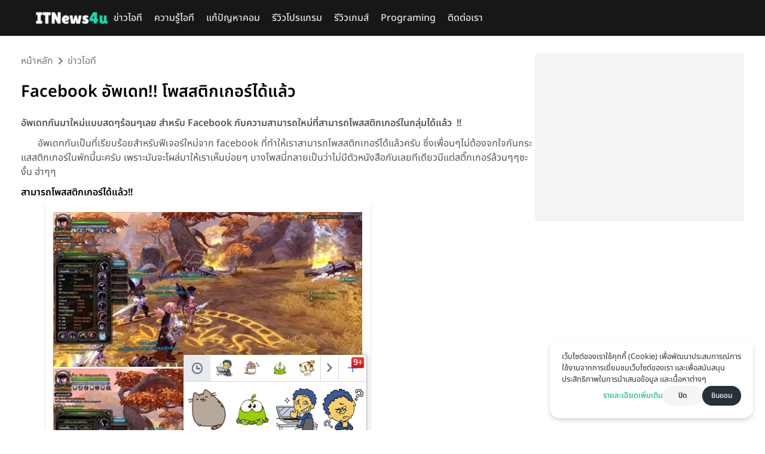

--- FILE ---
content_type: text/html; charset=utf-8
request_url: https://itnews4u.com/article/update-facebook-post-sticker
body_size: 17173
content:
<!DOCTYPE html><html lang="th"><head><meta charSet="utf-8"/><meta name="viewport" content="width=device-width, initial-scale=1"/><link rel="stylesheet" href="/_next/static/css/8caad5ce53f03388.css" data-precedence="next"/><link rel="preload" as="script" fetchPriority="low" href="/_next/static/chunks/webpack-affc3e50c1a2c62a.js"/><script src="/_next/static/chunks/fd9d1056-90960e0a7e77703c.js" async=""></script><script src="/_next/static/chunks/23-4ee63598f4da6c78.js" async=""></script><script src="/_next/static/chunks/main-app-e13ff86ed9909290.js" async=""></script><script src="/_next/static/chunks/969-2fdafabed6ca9c0d.js" async=""></script><script src="/_next/static/chunks/233-61f4db285986c099.js" async=""></script><script src="/_next/static/chunks/36-b454a01701d858c6.js" async=""></script><script src="/_next/static/chunks/148-b95efadcbacb3ed9.js" async=""></script><script src="/_next/static/chunks/app/layout-2bbdea9d8184c93f.js" async=""></script><script src="/_next/static/chunks/app/article/%5BurlSlug%5D/page-3f3bdce3d604a3f7.js" async=""></script><link rel="preload" href="https://www.googletagmanager.com/gtag/js?id=G-ZF9KWV24WP" as="script"/><link rel="preload" href="https://pagead2.googlesyndication.com/pagead/js/adsbygoogle.js?client=ca-pub-ca-pub-7332799703688633" as="script"/><title>Facebook อัพเดท!! โพสสติกเกอร์ได้แล้ว</title><meta name="description" content="อัพเดทกันมาใหม่แบบสดๆร้อนสำหรับ Facebook ที่สามารถโพสสติกเกอร์ได้แล้ว เป็นยังไงตามมาดูภาพกันเลยครับ"/><meta name="keywords" content="facebook,โพสสติกเกอร์ facebook,facebook update"/><link rel="canonical" href="https://itnews4u.com/article/update-facebook-post-sticker"/><meta property="og:title" content="Facebook อัพเดท!! โพสสติกเกอร์ได้แล้ว"/><meta property="og:description" content="อัพเดทกันมาใหม่แบบสดๆร้อนสำหรับ Facebook ที่สามารถโพสสติกเกอร์ได้แล้ว เป็นยังไงตามมาดูภาพกันเลยครับ"/><meta property="og:url" content="https://itnews4u.com/article/update-facebook-post-sticker"/><meta property="og:site_name" content="itnews4u"/><meta property="og:image" content="https://media.itnews4u.com/upload/files/1413226254_logo.png"/><meta name="twitter:card" content="summary_large_image"/><meta name="twitter:title" content="Facebook อัพเดท!! โพสสติกเกอร์ได้แล้ว"/><meta name="twitter:description" content="อัพเดทกันมาใหม่แบบสดๆร้อนสำหรับ Facebook ที่สามารถโพสสติกเกอร์ได้แล้ว เป็นยังไงตามมาดูภาพกันเลยครับ"/><meta name="twitter:image" content="https://media.itnews4u.com/upload/files/1413226254_logo.png"/><link rel="icon" href="/favicon.ico" type="image/x-icon" sizes="16x16"/><script src="/_next/static/chunks/polyfills-78c92fac7aa8fdd8.js" noModule=""></script><style data-styled="" data-styled-version="6.1.11">.fxSpXn{display:flex;flex-direction:column;align-items:center;justify-content:center;gap:6px;height:30px;width:30px;cursor:pointer;position:relative;}/*!sc*/
.fxSpXn span{width:100%;height:3px;background:#09c69b;transition:0.4s;}/*!sc*/
.fxSpXn span:nth-child(2){width:27px;justify-self:flex-start;align-self:flex-start;}/*!sc*/
data-styled.g1[id="sc-87af9740-0"]{content:"fxSpXn,"}/*!sc*/
.eLraAa{display:flex;flex-direction:row;align-items:center;gap:20px;position:fixed;width:100%;padding:0 60px;height:60px;z-index:200;transition:0.3s;background:#171717;}/*!sc*/
.eLraAa .menu-button{display:none;}/*!sc*/
@media screen and (max-width:1250px){.eLraAa{padding:0 20px;}.eLraAa .menu-button{display:block;}}/*!sc*/
.eLraAa .logo a{display:flex;align-items:center;justify-content:center;}/*!sc*/
data-styled.g2[id="sc-92897108-0"]{content:"eLraAa,"}/*!sc*/
.iVtkBY{display:flex;flex-direction:row;align-items:center;}/*!sc*/
@media screen and (max-width:1250px){.iVtkBY{display:none;}}/*!sc*/
.iVtkBY >div{display:flex;align-items:center;}/*!sc*/
data-styled.g3[id="sc-92897108-1"]{content:"iVtkBY,"}/*!sc*/
.jrwzyf{padding:5px 10px;display:flex;align-items:center;text-decoration:none;font-family:'Noto Sans Thai',sans-serif;font-weight:500;color:#e1e1e1;transition:0.2s;}/*!sc*/
.jrwzyf:hover{color:#09c69b;}/*!sc*/
data-styled.g4[id="sc-92897108-2"]{content:"jrwzyf,"}/*!sc*/
.fwWoSQ{position:fixed;top:60px;background:rgb(24,24,24);padding:20px;height:calc(100vh - 60px);width:100%;display:flex;flex-direction:column;transition:0.3s;opacity:0;z-index:-1;transform:translateY(-15px);}/*!sc*/
data-styled.g5[id="sc-92897108-3"]{content:"fwWoSQ,"}/*!sc*/
.gJnHWJ{padding:10px;width:100%;display:flex;flex-direction:column;color:#ffffff;text-decoration:none;font-weight:500;font-family:'Noto Sans Thai',sans-serif;}/*!sc*/
data-styled.g6[id="sc-92897108-4"]{content:"gJnHWJ,"}/*!sc*/
.ePrUTX{position:relative;border-radius:16px;width:1250px;padding:0 20px;max-width:100%!important;z-index:100;}/*!sc*/
data-styled.g8[id="sc-9d8525cf-0"]{content:"ePrUTX,"}/*!sc*/
.FLipY{background:#141414;display:flex;flex-direction:column;justify-content:center;color:white;font-family:'Noto Sans Thai',sans-serif;}/*!sc*/
.FLipY p{font-size:1em;}/*!sc*/
.FLipY .menu-list{display:flex;flex-direction:row;flex-wrap:wrap;gap:10px;}/*!sc*/
.FLipY .menu-list .menu-item{cursor:pointer;color:white;text-decoration:none;font-size:0.9em;transition:0.3s;}/*!sc*/
.FLipY .menu-list .menu-item:hover{color:#00c2a6;}/*!sc*/
data-styled.g9[id="sc-df289685-0"]{content:"FLipY,"}/*!sc*/
.lhqYEB{padding-top:80px;padding-bottom:100px;background:white;display:flex;flex-direction:column;align-items:center;justify-content:center;}/*!sc*/
.lhqYEB h1{font-size:1.7em;margin-bottom:20px;font-weight:bold;margin-top:20px;}/*!sc*/
.lhqYEB h2{font-size:20px;font-weight:bold;margin:20px 0 10px 0;}/*!sc*/
.lhqYEB h3{font-weight:500;}/*!sc*/
.lhqYEB p,.lhqYEB span{font-size:1em!important;}/*!sc*/
.lhqYEB p{margin-bottom:10px;}/*!sc*/
.lhqYEB img{max-width:100%;object-fit:contain;height:fit-content;}/*!sc*/
data-styled.g17[id="sc-b5aebad2-0"]{content:"lhqYEB,"}/*!sc*/
.eZkZKd{display:flex;flex-direction:row;flex-wrap:wrap;gap:20px;}/*!sc*/
.eZkZKd .content{flex:1;max-width:100%;}/*!sc*/
.eZkZKd .content p,.eZkZKd .content span{color:#555;}/*!sc*/
.eZkZKd .content h2{color:#000;}/*!sc*/
.eZkZKd .content h2 *{color:#000;}/*!sc*/
.eZkZKd .content img{max-width:100%;object-fit:contain;}/*!sc*/
.eZkZKd .right-side{position:relative;max-width:100%;}/*!sc*/
.eZkZKd .right-side .sticky-side{width:350px;max-width:100%;display:flex;flex-direction:column;align-items:flex-start;justify-content:flex-start;position:sticky;top:90px;}/*!sc*/
.eZkZKd .right-side .sticky-side h3{font-size:1.2em;margin-top:20px;}/*!sc*/
data-styled.g18[id="sc-b5aebad2-1"]{content:"eZkZKd,"}/*!sc*/
.loQRLY{display:flex;flex-direction:row;flex-wrap:wrap;gap:10px;padding:10px 0;}/*!sc*/
data-styled.g19[id="sc-da7ddf04-0"]{content:"loQRLY,"}/*!sc*/
.gExgPp{padding:4px 15px;border-radius:8px;transition:0.2s;background:#d5fff2;}/*!sc*/
data-styled.g20[id="sc-da7ddf04-1"]{content:"gExgPp,"}/*!sc*/
.fVZWpI{margin-top:20px;display:grid;grid-template-columns:repeat(auto-fill,minmax(230px,1fr));gap:25px;}/*!sc*/
@media screen and (max-width:850px){.fVZWpI{grid-template-columns:repeat(auto-fill,minmax(160px,1fr));}}/*!sc*/
data-styled.g21[id="sc-e9c7c379-0"]{content:"fVZWpI,"}/*!sc*/
.xayzT{display:flex;flex-direction:column;border-radius:8px;overflow:hidden;cursor:pointer;transition:0.2s;box-shadow:0 0 1px 1px rgba(238,238,238,0.65);}/*!sc*/
.xayzT:hover{box-shadow:0 0 7px 1px #ddd;}/*!sc*/
.xayzT:hover .details a{color:#000;}/*!sc*/
.xayzT .img-container{height:150px;aspect-ratio:100%/1;position:relative;}/*!sc*/
.xayzT .img-container img{object-fit:cover;}/*!sc*/
.xayzT .details{flex:1;padding:10px 12px;}/*!sc*/
.xayzT .details a{font-size:1em;font-weight:400;color:#555;}/*!sc*/
data-styled.g22[id="sc-e9c7c379-1"]{content:"xayzT,"}/*!sc*/
</style><style data-emotion="mui vubbuv 39bbo6">.mui-vubbuv{-webkit-user-select:none;-moz-user-select:none;-ms-user-select:none;user-select:none;width:1em;height:1em;display:inline-block;fill:currentColor;-webkit-flex-shrink:0;-ms-flex-negative:0;flex-shrink:0;-webkit-transition:fill 200ms cubic-bezier(0.4, 0, 0.2, 1) 0ms;transition:fill 200ms cubic-bezier(0.4, 0, 0.2, 1) 0ms;font-size:1.5rem;}.mui-39bbo6{margin:0;-webkit-flex-shrink:0;-ms-flex-negative:0;flex-shrink:0;border-width:0;border-style:solid;border-color:rgba(0, 0, 0, 0.12);border-bottom-width:thin;}</style></head><body><div class="sc-92897108-0 eLraAa"><div class="menu-button"><div class="sc-87af9740-0 fxSpXn"><span></span><span></span><span></span></div></div><div class="logo"><a href="/"><img alt="logo" loading="lazy" width="120" height="44" decoding="async" data-nimg="1" style="color:transparent;object-fit:contain" srcSet="/_next/image?url=%2Fimages%2Flogo-white.webp&amp;w=128&amp;q=75 1x, /_next/image?url=%2Fimages%2Flogo-white.webp&amp;w=256&amp;q=75 2x" src="/_next/image?url=%2Fimages%2Flogo-white.webp&amp;w=256&amp;q=75"/></a></div><div class="sc-92897108-1 iVtkBY"><a class="sc-92897108-2 jrwzyf" href="/category/it-news">ข่าวไอที</a><a class="sc-92897108-2 jrwzyf" href="/category/it-knowledge">ความรู้ไอที</a><a class="sc-92897108-2 jrwzyf" href="/category/computer-solve">แก้ปัญหาคอม</a><a class="sc-92897108-2 jrwzyf" href="/category/review-program">รีวิวโปรแกรม</a><a class="sc-92897108-2 jrwzyf" href="/category/review-game">รีวิวเกมส์</a><a class="sc-92897108-2 jrwzyf" href="/category/programing">Programing</a><a class="sc-92897108-2 jrwzyf" href="/contact">ติดต่อเรา</a></div></div><div class="sc-92897108-3 fwWoSQ"><div class=""><a href="/category/it-news" class="sc-92897108-4 gJnHWJ"> <!-- -->ข่าวไอที</a><a href="/category/it-knowledge" class="sc-92897108-4 gJnHWJ"> <!-- -->ความรู้ไอที</a><a href="/category/computer-solve" class="sc-92897108-4 gJnHWJ"> <!-- -->แก้ปัญหาคอม</a><a href="/category/review-program" class="sc-92897108-4 gJnHWJ"> <!-- -->รีวิวโปรแกรม</a><a href="/category/review-game" class="sc-92897108-4 gJnHWJ"> <!-- -->รีวิวเกมส์</a><a href="/category/programing" class="sc-92897108-4 gJnHWJ"> <!-- -->Programing</a><a href="/contact" class="sc-92897108-4 gJnHWJ"> <!-- -->ติดต่อเรา</a></div></div><div class="sc-4453bbb-0 htWJCg"><div class="sc-b5aebad2-0 lhqYEB"><div class="sc-9d8525cf-0 ePrUTX"><div class="sc-b5aebad2-1 eZkZKd"><div class="content"><div class="flex flex-row gap-1 mt-[10px] text-[#777]"><a href="/">หน้าหลัก</a><svg class="MuiSvgIcon-root MuiSvgIcon-fontSizeMedium mui-vubbuv" focusable="false" aria-hidden="true" viewBox="0 0 24 24" data-testid="ChevronRightIcon"><path d="M10 6 8.59 7.41 13.17 12l-4.58 4.59L10 18l6-6z"></path></svg><a href="/category/it-news">ข่าวไอที</a></div><h1>Facebook อัพเดท!! โพสสติกเกอร์ได้แล้ว</h1><div class="article-content"><p><strong>อัพเดทกันมาใหม่แบบสดๆร้อนๆเลย สำหรับ Facebook กับความสามารถใหม่ที่สามารถโพสสติกเกอร์ในกลุ่มได้แล้ว &nbsp;!!</strong></p>

<p>&nbsp; &nbsp; &nbsp; &nbsp;อัพเดทกันเป็นที่เรียบร้อยสำหรับฟีเจอร์ใหม่จาก facebook ที่ทำให้เราสามารถโพสสติกเกอร์ได้แล้วครับ ซึ่งเพื่อนๆไม่ต้องจกใจกันกระแสสติกเกอร์ในพักนี้นะครับ เพราะมันจะโผล่มาให้เราเห็นบ่อยๆ บางโพสนี่กลายเป็นว่าไม่มีตัวหนังสือกันเลยทีเดียวมีแต่สติ๊กเกอร์ล้วนๆๆซะงั้น ฮ่าๆๆ</p>

<p><span style="font-size:20px"><span style="color:#000000"><strong>สามารถโพสสติกเกอร์ได้แล้ว!!</strong></span></span></p>

<p style="margin-left: 40px; text-align: center;"><img alt="" src="https://media.itnews4u.com/upload/files/1413225443_Capture.PNG" style="height:714px; width:546px" /></p>

<p>&nbsp;</p>

<p>&nbsp;</p>
</div><div class="pt-[20px]"><h3 class="font-[600] text-[1.2em]">แท็กบทความ <small>(Article Tags)</small></h3><div class="sc-da7ddf04-0 loQRLY"><a class="sc-da7ddf04-1 gExgPp" href="/tag/Facebook">Facebook</a></div></div></div><div class="right-side"><div class="sticky-side"><div class="ads bg-gray-100 min-h-[280px] w-full"><ins class="adsbygoogle" style="display:block" data-ad-client="ca-pub-7332799703688633" data-ad-slot="5799890816" data-ad-format="auto" data-full-width-responsive="true"></ins></div></div></div></div></div><div class="sc-9d8525cf-0 ePrUTX"><div><hr class="MuiDivider-root MuiDivider-fullWidth pt-[20px] opacity-40 mui-39bbo6"/><h2>บทความที่เกี่ยวข้อง <small>(Related Article)</small></h2><div class="sc-e9c7c379-0 fVZWpI"><div class="sc-e9c7c379-1 xayzT"><div class="img-container"><img alt="วิธีบล็อคคำเชิญเกมส์หรือแอพต่างๆ ใน Facebook แบบง่ายๆ (อัพเดทล่าสุด)" loading="lazy" decoding="async" data-nimg="fill" style="position:absolute;height:100%;width:100%;left:0;top:0;right:0;bottom:0;color:transparent" sizes="100vw" srcSet="/_next/image?url=https%3A%2F%2Fmedia.itnews4u.com%2Fupload%2Ffiles%2F1422737045_facebook-block-logo.jpg&amp;w=640&amp;q=75 640w, /_next/image?url=https%3A%2F%2Fmedia.itnews4u.com%2Fupload%2Ffiles%2F1422737045_facebook-block-logo.jpg&amp;w=750&amp;q=75 750w, /_next/image?url=https%3A%2F%2Fmedia.itnews4u.com%2Fupload%2Ffiles%2F1422737045_facebook-block-logo.jpg&amp;w=828&amp;q=75 828w, /_next/image?url=https%3A%2F%2Fmedia.itnews4u.com%2Fupload%2Ffiles%2F1422737045_facebook-block-logo.jpg&amp;w=1080&amp;q=75 1080w, /_next/image?url=https%3A%2F%2Fmedia.itnews4u.com%2Fupload%2Ffiles%2F1422737045_facebook-block-logo.jpg&amp;w=1200&amp;q=75 1200w, /_next/image?url=https%3A%2F%2Fmedia.itnews4u.com%2Fupload%2Ffiles%2F1422737045_facebook-block-logo.jpg&amp;w=1920&amp;q=75 1920w, /_next/image?url=https%3A%2F%2Fmedia.itnews4u.com%2Fupload%2Ffiles%2F1422737045_facebook-block-logo.jpg&amp;w=2048&amp;q=75 2048w, /_next/image?url=https%3A%2F%2Fmedia.itnews4u.com%2Fupload%2Ffiles%2F1422737045_facebook-block-logo.jpg&amp;w=3840&amp;q=75 3840w" src="/_next/image?url=https%3A%2F%2Fmedia.itnews4u.com%2Fupload%2Ffiles%2F1422737045_facebook-block-logo.jpg&amp;w=3840&amp;q=75"/></div><div class="details"><a href="/article/How-to-Block-App-Game-Facebook">วิธีบล็อคคำเชิญเกมส์หรือแอพต่างๆ ใน Facebook แบบง่ายๆ (อัพเดทล่าสุด)</a></div></div><div class="sc-e9c7c379-1 xayzT"><div class="img-container"><img alt="แอพ Messenger ของ Facebook อัพเดทเพิ่มฟีเจอร์ใหม่สามารถสนทนาแบบ Video calling ได้แล้ว" loading="lazy" decoding="async" data-nimg="fill" style="position:absolute;height:100%;width:100%;left:0;top:0;right:0;bottom:0;color:transparent" sizes="100vw" srcSet="/_next/image?url=https%3A%2F%2Fmedia.itnews4u.com%2Fupload%2Ffiles%2F1430223816_facebook-video-call.jpg&amp;w=640&amp;q=75 640w, /_next/image?url=https%3A%2F%2Fmedia.itnews4u.com%2Fupload%2Ffiles%2F1430223816_facebook-video-call.jpg&amp;w=750&amp;q=75 750w, /_next/image?url=https%3A%2F%2Fmedia.itnews4u.com%2Fupload%2Ffiles%2F1430223816_facebook-video-call.jpg&amp;w=828&amp;q=75 828w, /_next/image?url=https%3A%2F%2Fmedia.itnews4u.com%2Fupload%2Ffiles%2F1430223816_facebook-video-call.jpg&amp;w=1080&amp;q=75 1080w, /_next/image?url=https%3A%2F%2Fmedia.itnews4u.com%2Fupload%2Ffiles%2F1430223816_facebook-video-call.jpg&amp;w=1200&amp;q=75 1200w, /_next/image?url=https%3A%2F%2Fmedia.itnews4u.com%2Fupload%2Ffiles%2F1430223816_facebook-video-call.jpg&amp;w=1920&amp;q=75 1920w, /_next/image?url=https%3A%2F%2Fmedia.itnews4u.com%2Fupload%2Ffiles%2F1430223816_facebook-video-call.jpg&amp;w=2048&amp;q=75 2048w, /_next/image?url=https%3A%2F%2Fmedia.itnews4u.com%2Fupload%2Ffiles%2F1430223816_facebook-video-call.jpg&amp;w=3840&amp;q=75 3840w" src="/_next/image?url=https%3A%2F%2Fmedia.itnews4u.com%2Fupload%2Ffiles%2F1430223816_facebook-video-call.jpg&amp;w=3840&amp;q=75"/></div><div class="details"><a href="/article/Messenger-Facebook-add-new-feature-Video-calling">แอพ Messenger ของ Facebook อัพเดทเพิ่มฟีเจอร์ใหม่สามารถสนทนาแบบ Video calling ได้แล้ว</a></div></div><div class="sc-e9c7c379-1 xayzT"><div class="img-container"><img alt="10 สัญญาณที่กำลังบอกว่าคุณกำลังอาจถูกแฮกบัญชี ​Facebook อยู่" loading="lazy" decoding="async" data-nimg="fill" style="position:absolute;height:100%;width:100%;left:0;top:0;right:0;bottom:0;color:transparent" sizes="100vw" srcSet="/_next/image?url=https%3A%2F%2Fmedia.itnews4u.com%2Fupload%2Ffiles%2F1514008400_facebook-risk-hack.jpg&amp;w=640&amp;q=75 640w, /_next/image?url=https%3A%2F%2Fmedia.itnews4u.com%2Fupload%2Ffiles%2F1514008400_facebook-risk-hack.jpg&amp;w=750&amp;q=75 750w, /_next/image?url=https%3A%2F%2Fmedia.itnews4u.com%2Fupload%2Ffiles%2F1514008400_facebook-risk-hack.jpg&amp;w=828&amp;q=75 828w, /_next/image?url=https%3A%2F%2Fmedia.itnews4u.com%2Fupload%2Ffiles%2F1514008400_facebook-risk-hack.jpg&amp;w=1080&amp;q=75 1080w, /_next/image?url=https%3A%2F%2Fmedia.itnews4u.com%2Fupload%2Ffiles%2F1514008400_facebook-risk-hack.jpg&amp;w=1200&amp;q=75 1200w, /_next/image?url=https%3A%2F%2Fmedia.itnews4u.com%2Fupload%2Ffiles%2F1514008400_facebook-risk-hack.jpg&amp;w=1920&amp;q=75 1920w, /_next/image?url=https%3A%2F%2Fmedia.itnews4u.com%2Fupload%2Ffiles%2F1514008400_facebook-risk-hack.jpg&amp;w=2048&amp;q=75 2048w, /_next/image?url=https%3A%2F%2Fmedia.itnews4u.com%2Fupload%2Ffiles%2F1514008400_facebook-risk-hack.jpg&amp;w=3840&amp;q=75 3840w" src="/_next/image?url=https%3A%2F%2Fmedia.itnews4u.com%2Fupload%2Ffiles%2F1514008400_facebook-risk-hack.jpg&amp;w=3840&amp;q=75"/></div><div class="details"><a href="/article/signal-check-facebook-risk-hack">10 สัญญาณที่กำลังบอกว่าคุณกำลังอาจถูกแฮกบัญชี ​Facebook อยู่</a></div></div><div class="sc-e9c7c379-1 xayzT"><div class="img-container"><img alt="วิธีแสดง Comment บน Facebook ที่ซ่อนไว้ ให้มองเห็นทั้งหมด" loading="lazy" decoding="async" data-nimg="fill" style="position:absolute;height:100%;width:100%;left:0;top:0;right:0;bottom:0;color:transparent" sizes="100vw" srcSet="/_next/image?url=https%3A%2F%2Fmedia.itnews4u.com%2Fupload%2Ffiles%2F1481958993_facebook_comments.jpg&amp;w=640&amp;q=75 640w, /_next/image?url=https%3A%2F%2Fmedia.itnews4u.com%2Fupload%2Ffiles%2F1481958993_facebook_comments.jpg&amp;w=750&amp;q=75 750w, /_next/image?url=https%3A%2F%2Fmedia.itnews4u.com%2Fupload%2Ffiles%2F1481958993_facebook_comments.jpg&amp;w=828&amp;q=75 828w, /_next/image?url=https%3A%2F%2Fmedia.itnews4u.com%2Fupload%2Ffiles%2F1481958993_facebook_comments.jpg&amp;w=1080&amp;q=75 1080w, /_next/image?url=https%3A%2F%2Fmedia.itnews4u.com%2Fupload%2Ffiles%2F1481958993_facebook_comments.jpg&amp;w=1200&amp;q=75 1200w, /_next/image?url=https%3A%2F%2Fmedia.itnews4u.com%2Fupload%2Ffiles%2F1481958993_facebook_comments.jpg&amp;w=1920&amp;q=75 1920w, /_next/image?url=https%3A%2F%2Fmedia.itnews4u.com%2Fupload%2Ffiles%2F1481958993_facebook_comments.jpg&amp;w=2048&amp;q=75 2048w, /_next/image?url=https%3A%2F%2Fmedia.itnews4u.com%2Fupload%2Ffiles%2F1481958993_facebook_comments.jpg&amp;w=3840&amp;q=75 3840w" src="/_next/image?url=https%3A%2F%2Fmedia.itnews4u.com%2Fupload%2Ffiles%2F1481958993_facebook_comments.jpg&amp;w=3840&amp;q=75"/></div><div class="details"><a href="/article/how-to-show-all-facebook-comment">วิธีแสดง Comment บน Facebook ที่ซ่อนไว้ ให้มองเห็นทั้งหมด</a></div></div><div class="sc-e9c7c379-1 xayzT"><div class="img-container"><img alt="วิธีโพสภาพเคลื่อนไหว gif ลง facebook" loading="lazy" decoding="async" data-nimg="fill" style="position:absolute;height:100%;width:100%;left:0;top:0;right:0;bottom:0;color:transparent" sizes="100vw" srcSet="/_next/image?url=https%3A%2F%2Fmedia.itnews4u.com%2Fupload%2Ffiles%2F1479289034_gif-to-FB.jpg&amp;w=640&amp;q=75 640w, /_next/image?url=https%3A%2F%2Fmedia.itnews4u.com%2Fupload%2Ffiles%2F1479289034_gif-to-FB.jpg&amp;w=750&amp;q=75 750w, /_next/image?url=https%3A%2F%2Fmedia.itnews4u.com%2Fupload%2Ffiles%2F1479289034_gif-to-FB.jpg&amp;w=828&amp;q=75 828w, /_next/image?url=https%3A%2F%2Fmedia.itnews4u.com%2Fupload%2Ffiles%2F1479289034_gif-to-FB.jpg&amp;w=1080&amp;q=75 1080w, /_next/image?url=https%3A%2F%2Fmedia.itnews4u.com%2Fupload%2Ffiles%2F1479289034_gif-to-FB.jpg&amp;w=1200&amp;q=75 1200w, /_next/image?url=https%3A%2F%2Fmedia.itnews4u.com%2Fupload%2Ffiles%2F1479289034_gif-to-FB.jpg&amp;w=1920&amp;q=75 1920w, /_next/image?url=https%3A%2F%2Fmedia.itnews4u.com%2Fupload%2Ffiles%2F1479289034_gif-to-FB.jpg&amp;w=2048&amp;q=75 2048w, /_next/image?url=https%3A%2F%2Fmedia.itnews4u.com%2Fupload%2Ffiles%2F1479289034_gif-to-FB.jpg&amp;w=3840&amp;q=75 3840w" src="/_next/image?url=https%3A%2F%2Fmedia.itnews4u.com%2Fupload%2Ffiles%2F1479289034_gif-to-FB.jpg&amp;w=3840&amp;q=75"/></div><div class="details"><a href="/article/upload-gif-to-facebook">วิธีโพสภาพเคลื่อนไหว gif ลง facebook</a></div></div><div class="sc-e9c7c379-1 xayzT"><div class="img-container"><img alt="วิธีดู แก้ไข email หรือเบอร์โทร facebook ตัวเอง แบบง่ายๆ" loading="lazy" decoding="async" data-nimg="fill" style="position:absolute;height:100%;width:100%;left:0;top:0;right:0;bottom:0;color:transparent" sizes="100vw" srcSet="/_next/image?url=https%3A%2F%2Fmedia.itnews4u.com%2Fupload%2Ffiles%2F1614527957_Capture.PNG&amp;w=640&amp;q=75 640w, /_next/image?url=https%3A%2F%2Fmedia.itnews4u.com%2Fupload%2Ffiles%2F1614527957_Capture.PNG&amp;w=750&amp;q=75 750w, /_next/image?url=https%3A%2F%2Fmedia.itnews4u.com%2Fupload%2Ffiles%2F1614527957_Capture.PNG&amp;w=828&amp;q=75 828w, /_next/image?url=https%3A%2F%2Fmedia.itnews4u.com%2Fupload%2Ffiles%2F1614527957_Capture.PNG&amp;w=1080&amp;q=75 1080w, /_next/image?url=https%3A%2F%2Fmedia.itnews4u.com%2Fupload%2Ffiles%2F1614527957_Capture.PNG&amp;w=1200&amp;q=75 1200w, /_next/image?url=https%3A%2F%2Fmedia.itnews4u.com%2Fupload%2Ffiles%2F1614527957_Capture.PNG&amp;w=1920&amp;q=75 1920w, /_next/image?url=https%3A%2F%2Fmedia.itnews4u.com%2Fupload%2Ffiles%2F1614527957_Capture.PNG&amp;w=2048&amp;q=75 2048w, /_next/image?url=https%3A%2F%2Fmedia.itnews4u.com%2Fupload%2Ffiles%2F1614527957_Capture.PNG&amp;w=3840&amp;q=75 3840w" src="/_next/image?url=https%3A%2F%2Fmedia.itnews4u.com%2Fupload%2Ffiles%2F1614527957_Capture.PNG&amp;w=3840&amp;q=75"/></div><div class="details"><a href="/article/how-to-view-edit-email-phonenumber-facebook">วิธีดู แก้ไข email หรือเบอร์โทร facebook ตัวเอง แบบง่ายๆ</a></div></div><div class="sc-e9c7c379-1 xayzT"><div class="img-container"><img alt="วิธีแก้เมื่อลืมรหัสผ่าน Facebook ด้วยอีเมล์ เบอร์โทร หรือชื่อจริง ทำยังไงมาดู" loading="lazy" decoding="async" data-nimg="fill" style="position:absolute;height:100%;width:100%;left:0;top:0;right:0;bottom:0;color:transparent" sizes="100vw" srcSet="/_next/image?url=https%3A%2F%2Fmedia.itnews4u.com%2Fupload%2Ffiles%2F1448182371_forget-facebook-password.jpg&amp;w=640&amp;q=75 640w, /_next/image?url=https%3A%2F%2Fmedia.itnews4u.com%2Fupload%2Ffiles%2F1448182371_forget-facebook-password.jpg&amp;w=750&amp;q=75 750w, /_next/image?url=https%3A%2F%2Fmedia.itnews4u.com%2Fupload%2Ffiles%2F1448182371_forget-facebook-password.jpg&amp;w=828&amp;q=75 828w, /_next/image?url=https%3A%2F%2Fmedia.itnews4u.com%2Fupload%2Ffiles%2F1448182371_forget-facebook-password.jpg&amp;w=1080&amp;q=75 1080w, /_next/image?url=https%3A%2F%2Fmedia.itnews4u.com%2Fupload%2Ffiles%2F1448182371_forget-facebook-password.jpg&amp;w=1200&amp;q=75 1200w, /_next/image?url=https%3A%2F%2Fmedia.itnews4u.com%2Fupload%2Ffiles%2F1448182371_forget-facebook-password.jpg&amp;w=1920&amp;q=75 1920w, /_next/image?url=https%3A%2F%2Fmedia.itnews4u.com%2Fupload%2Ffiles%2F1448182371_forget-facebook-password.jpg&amp;w=2048&amp;q=75 2048w, /_next/image?url=https%3A%2F%2Fmedia.itnews4u.com%2Fupload%2Ffiles%2F1448182371_forget-facebook-password.jpg&amp;w=3840&amp;q=75 3840w" src="/_next/image?url=https%3A%2F%2Fmedia.itnews4u.com%2Fupload%2Ffiles%2F1448182371_forget-facebook-password.jpg&amp;w=3840&amp;q=75"/></div><div class="details"><a href="/article/forget-facebook-password">วิธีแก้เมื่อลืมรหัสผ่าน Facebook ด้วยอีเมล์ เบอร์โทร หรือชื่อจริง ทำยังไงมาดู</a></div></div><div class="sc-e9c7c379-1 xayzT"><div class="img-container"><img alt="วิธีปิดวิดีโอเล่นแบบอัตโนมัติใน Facebook ด้วยขั้นตอนง่ายๆเพียง 2 ขั้นตอน" loading="lazy" decoding="async" data-nimg="fill" style="position:absolute;height:100%;width:100%;left:0;top:0;right:0;bottom:0;color:transparent" sizes="100vw" srcSet="/_next/image?url=https%3A%2F%2Fmedia.itnews4u.com%2Fupload%2Ffiles%2F1447836904_facebook-video-turn-off.jpg&amp;w=640&amp;q=75 640w, /_next/image?url=https%3A%2F%2Fmedia.itnews4u.com%2Fupload%2Ffiles%2F1447836904_facebook-video-turn-off.jpg&amp;w=750&amp;q=75 750w, /_next/image?url=https%3A%2F%2Fmedia.itnews4u.com%2Fupload%2Ffiles%2F1447836904_facebook-video-turn-off.jpg&amp;w=828&amp;q=75 828w, /_next/image?url=https%3A%2F%2Fmedia.itnews4u.com%2Fupload%2Ffiles%2F1447836904_facebook-video-turn-off.jpg&amp;w=1080&amp;q=75 1080w, /_next/image?url=https%3A%2F%2Fmedia.itnews4u.com%2Fupload%2Ffiles%2F1447836904_facebook-video-turn-off.jpg&amp;w=1200&amp;q=75 1200w, /_next/image?url=https%3A%2F%2Fmedia.itnews4u.com%2Fupload%2Ffiles%2F1447836904_facebook-video-turn-off.jpg&amp;w=1920&amp;q=75 1920w, /_next/image?url=https%3A%2F%2Fmedia.itnews4u.com%2Fupload%2Ffiles%2F1447836904_facebook-video-turn-off.jpg&amp;w=2048&amp;q=75 2048w, /_next/image?url=https%3A%2F%2Fmedia.itnews4u.com%2Fupload%2Ffiles%2F1447836904_facebook-video-turn-off.jpg&amp;w=3840&amp;q=75 3840w" src="/_next/image?url=https%3A%2F%2Fmedia.itnews4u.com%2Fupload%2Ffiles%2F1447836904_facebook-video-turn-off.jpg&amp;w=3840&amp;q=75"/></div><div class="details"><a href="/article/turn-off-automatic-play-video-facebook">วิธีปิดวิดีโอเล่นแบบอัตโนมัติใน Facebook ด้วยขั้นตอนง่ายๆเพียง 2 ขั้นตอน</a></div></div></div></div></div></div></div><div class="sc-df289685-0 FLipY"><div class="flex flex-row justify-center py-[40px] bg-[#111]"><div class="sc-9d8525cf-0 ePrUTX"><div class="flex flex-row flex-wrap justify-between items-start"><div class="flex-1"><img alt="logo anissa" loading="lazy" width="117" height="21" decoding="async" data-nimg="1" style="color:transparent" srcSet="/_next/image?url=%2Fimages%2Flogo-white.webp&amp;w=128&amp;q=75 1x, /_next/image?url=%2Fimages%2Flogo-white.webp&amp;w=256&amp;q=75 2x" src="/_next/image?url=%2Fimages%2Flogo-white.webp&amp;w=256&amp;q=75"/><div class="mt-[20px] min-w-[300px]"><p>ห้องสมุด สาระความรู้ไอที เพื่อคนไทย</p><p>เราขอเป็นส่วนหนึ่ง ในการเผยแพร่ความรู้เรื่องไอที ข่าวไอที การแก้ปัญหาคอม การรีวิวโปรแกรม และรีวิวเกมส์ ด้วยภาษาอ่านที่เข้าใจง่าย เหมาะกับผู้อ่านในทุกๆระดับ</p></div><div class="menu-list mt-[10px]"><a class="menu-item" href="/category/it-news">ข่าวไอที</a><a class="menu-item" href="/category/it-knowledge">ความรู้ไอที</a><a class="menu-item" href="/category/computer-solve">แก้ปัญหาคอม</a><a class="menu-item" href="/category/review-program">รีวิวโปรแกรม</a><a class="menu-item" href="/category/review-game">รีวิวเกมส์</a><a class="menu-item" href="/category/programing">Programing</a><a class="menu-item" href="/contact">ติดต่อเรา</a></div><a class="no-underline text-primary text-[1em] hover:text-[#00c2a6]" href="/policy"><p class="mt-[10px]">Privacy Policy</p></a></div><div class="flex-1"><h3 class="mt-0 mb-[15px] text-[1.3em] font-bold">Follow &amp; Contact Us</h3><div class="flex flex-row items-center gap-[10px]"><a target="_blank" class="cursor-pointer hover:opacity-50 duration-300 transition" href="https://www.facebook.com/ITNews4U.TH"><img alt="facebook" loading="lazy" width="30" height="30" decoding="async" data-nimg="1" style="color:transparent" srcSet="/_next/image?url=%2Ficons%2Ffooter%2Ffacebook.webp&amp;w=32&amp;q=75 1x, /_next/image?url=%2Ficons%2Ffooter%2Ffacebook.webp&amp;w=64&amp;q=75 2x" src="/_next/image?url=%2Ficons%2Ffooter%2Ffacebook.webp&amp;w=64&amp;q=75"/></a><a target="_blank" class="cursor-pointer hover:opacity-50 duration-300 transition" href="mailto:master.itnews4u@gmail.com"><img alt="email" loading="lazy" width="30" height="30" decoding="async" data-nimg="1" style="color:transparent" srcSet="/_next/image?url=%2Ficons%2Ffooter%2Fmail.webp&amp;w=32&amp;q=75 1x, /_next/image?url=%2Ficons%2Ffooter%2Fmail.webp&amp;w=64&amp;q=75 2x" src="/_next/image?url=%2Ficons%2Ffooter%2Fmail.webp&amp;w=64&amp;q=75"/></a></div></div></div></div></div><div class="flex flex-row justify-center py-[20px] bg-[#000]"><div class="sc-9d8525cf-0 ePrUTX"><p class="text-center">© 2014 - <!-- -->2026<!-- --> itnews4u.com All Right Reserved.</p></div></div></div><script src="/_next/static/chunks/webpack-affc3e50c1a2c62a.js" async=""></script><style data-styled="" data-styled-version="6.1.11"></style><script>(self.__next_f=self.__next_f||[]).push([0]);self.__next_f.push([2,null])</script><script>self.__next_f.push([1,"1:HL[\"/_next/static/css/8caad5ce53f03388.css\",\"style\"]\n"])</script><script>self.__next_f.push([1,"2:I[5751,[],\"\"]\n5:I[9275,[],\"\"]\n7:I[1343,[],\"\"]\n8:I[4080,[\"969\",\"static/chunks/969-2fdafabed6ca9c0d.js\",\"233\",\"static/chunks/233-61f4db285986c099.js\",\"36\",\"static/chunks/36-b454a01701d858c6.js\",\"148\",\"static/chunks/148-b95efadcbacb3ed9.js\",\"185\",\"static/chunks/app/layout-2bbdea9d8184c93f.js\"],\"\"]\n9:I[3350,[\"969\",\"static/chunks/969-2fdafabed6ca9c0d.js\",\"233\",\"static/chunks/233-61f4db285986c099.js\",\"36\",\"static/chunks/36-b454a01701d858c6.js\",\"148\",\"static/chunks/148-b95efadcbacb3ed9.js\",\"185\",\"static/chunks/app/layout-2bbdea9d8184c93f.js\"],\"default\"]\na:I[7623,[\"969\",\"static/chunks/969-2fdafabed6ca9c0d.js\",\"233\",\"static/chunks/233-61f4db285986c099.js\",\"36\",\"static/chunks/36-b454a01701d858c6.js\",\"148\",\"static/chunks/148-b95efadcbacb3ed9.js\",\"185\",\"static/chunks/app/layout-2bbdea9d8184c93f.js\"],\"default\"]\nb:I[2552,[\"969\",\"static/chunks/969-2fdafabed6ca9c0d.js\",\"233\",\"static/chunks/233-61f4db285986c099.js\",\"36\",\"static/chunks/36-b454a01701d858c6.js\",\"148\",\"static/chunks/148-b95efadcbacb3ed9.js\",\"185\",\"static/chunks/app/layout-2bbdea9d8184c93f.js\"],\"ThemeProvider\"]\nc:I[9582,[\"969\",\"static/chunks/969-2fdafabed6ca9c0d.js\",\"233\",\"static/chunks/233-61f4db285986c099.js\",\"36\",\"static/chunks/36-b454a01701d858c6.js\",\"148\",\"static/chunks/148-b95efadcbacb3ed9.js\",\"185\",\"static/chunks/app/layout-2bbdea9d8184c93f.js\"],\"theme\"]\nd:I[283,[\"969\",\"static/chunks/969-2fdafabed6ca9c0d.js\",\"233\",\"static/chunks/233-61f4db285986c099.js\",\"36\",\"static/chunks/36-b454a01701d858c6.js\",\"148\",\"static/chunks/148-b95efadcbacb3ed9.js\",\"185\",\"static/chunks/app/layout-2bbdea9d8184c93f.js\"],\"default\"]\ne:I[4166,[\"969\",\"static/chunks/969-2fdafabed6ca9c0d.js\",\"233\",\"static/chunks/233-61f4db285986c099.js\",\"36\",\"static/chunks/36-b454a01701d858c6.js\",\"148\",\"static/chunks/148-b95efadcbacb3ed9.js\",\"185\",\"static/chunks/app/layout-2bbdea9d8184c93f.js\"],\"default\"]\nf:I[788,[\"969\",\"static/chunks/969-2fdafabed6ca9c0d.js\",\"233\",\"static/chunks/233-61f4db285986c099.js\",\"36\",\"static/chunks/36-b454a01701d858c6.js\",\"148\",\"static/chunks/148-b95efadcbacb3ed9.js\",\"185\",\"static/"])</script><script>self.__next_f.push([1,"chunks/app/layout-2bbdea9d8184c93f.js\"],\"default\"]\n10:I[1654,[\"969\",\"static/chunks/969-2fdafabed6ca9c0d.js\",\"233\",\"static/chunks/233-61f4db285986c099.js\",\"36\",\"static/chunks/36-b454a01701d858c6.js\",\"148\",\"static/chunks/148-b95efadcbacb3ed9.js\",\"185\",\"static/chunks/app/layout-2bbdea9d8184c93f.js\"],\"default\"]\n12:I[6130,[],\"\"]\n6:[\"urlSlug\",\"update-facebook-post-sticker\",\"d\"]\n13:[]\n"])</script><script>self.__next_f.push([1,"0:[[[\"$\",\"link\",\"0\",{\"rel\":\"stylesheet\",\"href\":\"/_next/static/css/8caad5ce53f03388.css\",\"precedence\":\"next\",\"crossOrigin\":\"$undefined\"}]],[\"$\",\"$L2\",null,{\"buildId\":\"4W7BNG5K_imkPgtLvUCYR\",\"assetPrefix\":\"\",\"initialCanonicalUrl\":\"/article/update-facebook-post-sticker\",\"initialTree\":[\"\",{\"children\":[\"article\",{\"children\":[[\"urlSlug\",\"update-facebook-post-sticker\",\"d\"],{\"children\":[\"__PAGE__\",{}]}]}]},\"$undefined\",\"$undefined\",true],\"initialSeedData\":[\"\",{\"children\":[\"article\",{\"children\":[[\"urlSlug\",\"update-facebook-post-sticker\",\"d\"],{\"children\":[\"__PAGE__\",{},[[\"$L3\",\"$L4\"],null],null]},[\"$\",\"$L5\",null,{\"parallelRouterKey\":\"children\",\"segmentPath\":[\"children\",\"article\",\"children\",\"$6\",\"children\"],\"error\":\"$undefined\",\"errorStyles\":\"$undefined\",\"errorScripts\":\"$undefined\",\"template\":[\"$\",\"$L7\",null,{}],\"templateStyles\":\"$undefined\",\"templateScripts\":\"$undefined\",\"notFound\":\"$undefined\",\"notFoundStyles\":\"$undefined\",\"styles\":null}],null]},[\"$\",\"$L5\",null,{\"parallelRouterKey\":\"children\",\"segmentPath\":[\"children\",\"article\",\"children\"],\"error\":\"$undefined\",\"errorStyles\":\"$undefined\",\"errorScripts\":\"$undefined\",\"template\":[\"$\",\"$L7\",null,{}],\"templateStyles\":\"$undefined\",\"templateScripts\":\"$undefined\",\"notFound\":\"$undefined\",\"notFoundStyles\":\"$undefined\",\"styles\":null}],null]},[[\"$\",\"html\",null,{\"lang\":\"th\",\"children\":[[\"$\",\"head\",null,{\"children\":[[\"$\",\"$L8\",null,{\"strategy\":\"afterInteractive\",\"src\":\"https://www.googletagmanager.com/gtag/js?id=G-ZF9KWV24WP\"}],[\"$\",\"$L8\",null,{\"id\":\"google-analytics\",\"strategy\":\"afterInteractive\",\"dangerouslySetInnerHTML\":{\"__html\":\"\\n              window.dataLayer = window.dataLayer || [];\\n              function gtag(){dataLayer.push(arguments);}\\n              gtag('js', new Date());\\n              gtag('config', 'G-ZF9KWV24WP', {\\n                page_path: window.location.pathname,\\n              });\\n            \"}}],[\"$\",\"$L8\",null,{\"async\":true,\"src\":\"https://pagead2.googlesyndication.com/pagead/js/adsbygoogle.js?client=ca-pub-ca-pub-7332799703688633\",\"crossOrigin\":\"anonymous\",\"strategy\":\"afterInteractive\"}]]}],[\"$\",\"body\",null,{\"children\":[\"$\",\"$L9\",null,{\"children\":[\"$\",\"$La\",null,{\"children\":[\"$\",\"$Lb\",null,{\"theme\":\"$c\",\"children\":[[\"$\",\"$Ld\",null,{}],[\"$\",\"$Le\",null,{\"children\":[\"$\",\"$L5\",null,{\"parallelRouterKey\":\"children\",\"segmentPath\":[\"children\"],\"error\":\"$undefined\",\"errorStyles\":\"$undefined\",\"errorScripts\":\"$undefined\",\"template\":[\"$\",\"$L7\",null,{}],\"templateStyles\":\"$undefined\",\"templateScripts\":\"$undefined\",\"notFound\":[[\"$\",\"title\",null,{\"children\":\"404: This page could not be found.\"}],[\"$\",\"div\",null,{\"style\":{\"fontFamily\":\"system-ui,\\\"Segoe UI\\\",Roboto,Helvetica,Arial,sans-serif,\\\"Apple Color Emoji\\\",\\\"Segoe UI Emoji\\\"\",\"height\":\"100vh\",\"textAlign\":\"center\",\"display\":\"flex\",\"flexDirection\":\"column\",\"alignItems\":\"center\",\"justifyContent\":\"center\"},\"children\":[\"$\",\"div\",null,{\"children\":[[\"$\",\"style\",null,{\"dangerouslySetInnerHTML\":{\"__html\":\"body{color:#000;background:#fff;margin:0}.next-error-h1{border-right:1px solid rgba(0,0,0,.3)}@media (prefers-color-scheme:dark){body{color:#fff;background:#000}.next-error-h1{border-right:1px solid rgba(255,255,255,.3)}}\"}}],[\"$\",\"h1\",null,{\"className\":\"next-error-h1\",\"style\":{\"display\":\"inline-block\",\"margin\":\"0 20px 0 0\",\"padding\":\"0 23px 0 0\",\"fontSize\":24,\"fontWeight\":500,\"verticalAlign\":\"top\",\"lineHeight\":\"49px\"},\"children\":\"404\"}],[\"$\",\"div\",null,{\"style\":{\"display\":\"inline-block\"},\"children\":[\"$\",\"h2\",null,{\"style\":{\"fontSize\":14,\"fontWeight\":400,\"lineHeight\":\"49px\",\"margin\":0},\"children\":\"This page could not be found.\"}]}]]}]}]],\"notFoundStyles\":[],\"styles\":null}]}],[\"$\",\"$Lf\",null,{}],[\"$\",\"$L10\",null,{}]]}]}]}]}]]}],null],null],\"couldBeIntercepted\":false,\"initialHead\":[false,\"$L11\"],\"globalErrorComponent\":\"$12\",\"missingSlots\":\"$W13\"}]]\n"])</script><script>self.__next_f.push([1,"11:[[\"$\",\"meta\",\"0\",{\"name\":\"viewport\",\"content\":\"width=device-width, initial-scale=1\"}],[\"$\",\"meta\",\"1\",{\"charSet\":\"utf-8\"}],[\"$\",\"title\",\"2\",{\"children\":\"Facebook อัพเดท!! โพสสติกเกอร์ได้แล้ว\"}],[\"$\",\"meta\",\"3\",{\"name\":\"description\",\"content\":\"อัพเดทกันมาใหม่แบบสดๆร้อนสำหรับ Facebook ที่สามารถโพสสติกเกอร์ได้แล้ว เป็นยังไงตามมาดูภาพกันเลยครับ\"}],[\"$\",\"meta\",\"4\",{\"name\":\"keywords\",\"content\":\"facebook,โพสสติกเกอร์ facebook,facebook update\"}],[\"$\",\"link\",\"5\",{\"rel\":\"canonical\",\"href\":\"https://itnews4u.com/article/update-facebook-post-sticker\"}],[\"$\",\"meta\",\"6\",{\"property\":\"og:title\",\"content\":\"Facebook อัพเดท!! โพสสติกเกอร์ได้แล้ว\"}],[\"$\",\"meta\",\"7\",{\"property\":\"og:description\",\"content\":\"อัพเดทกันมาใหม่แบบสดๆร้อนสำหรับ Facebook ที่สามารถโพสสติกเกอร์ได้แล้ว เป็นยังไงตามมาดูภาพกันเลยครับ\"}],[\"$\",\"meta\",\"8\",{\"property\":\"og:url\",\"content\":\"https://itnews4u.com/article/update-facebook-post-sticker\"}],[\"$\",\"meta\",\"9\",{\"property\":\"og:site_name\",\"content\":\"itnews4u\"}],[\"$\",\"meta\",\"10\",{\"property\":\"og:image\",\"content\":\"https://media.itnews4u.com/upload/files/1413226254_logo.png\"}],[\"$\",\"meta\",\"11\",{\"name\":\"twitter:card\",\"content\":\"summary_large_image\"}],[\"$\",\"meta\",\"12\",{\"name\":\"twitter:title\",\"content\":\"Facebook อัพเดท!! โพสสติกเกอร์ได้แล้ว\"}],[\"$\",\"meta\",\"13\",{\"name\":\"twitter:description\",\"content\":\"อัพเดทกันมาใหม่แบบสดๆร้อนสำหรับ Facebook ที่สามารถโพสสติกเกอร์ได้แล้ว เป็นยังไงตามมาดูภาพกันเลยครับ\"}],[\"$\",\"meta\",\"14\",{\"name\":\"twitter:image\",\"content\":\"https://media.itnews4u.com/upload/files/1413226254_logo.png\"}],[\"$\",\"link\",\"15\",{\"rel\":\"icon\",\"href\":\"/favicon.ico\",\"type\":\"image/x-icon\",\"sizes\":\"16x16\"}]]\n"])</script><script>self.__next_f.push([1,"3:null\n"])</script><script>self.__next_f.push([1,"14:I[8254,[\"969\",\"static/chunks/969-2fdafabed6ca9c0d.js\",\"233\",\"static/chunks/233-61f4db285986c099.js\",\"110\",\"static/chunks/app/article/%5BurlSlug%5D/page-3f3bdce3d604a3f7.js\"],\"ArticleViewStyle\"]\n15:I[2119,[\"969\",\"static/chunks/969-2fdafabed6ca9c0d.js\",\"233\",\"static/chunks/233-61f4db285986c099.js\",\"110\",\"static/chunks/app/article/%5BurlSlug%5D/page-3f3bdce3d604a3f7.js\"],\"default\"]\n16:I[8254,[\"969\",\"static/chunks/969-2fdafabed6ca9c0d.js\",\"233\",\"static/chunks/233-61f4db285986c099.js\",\"110\",\"static/chunks/app/article/%5BurlSlug%5D/page-3f3bdce3d604a3f7.js\"],\"ArticleBodyStyle\"]\n17:I[231,[\"969\",\"static/chunks/969-2fdafabed6ca9c0d.js\",\"233\",\"static/chunks/233-61f4db285986c099.js\",\"110\",\"static/chunks/app/article/%5BurlSlug%5D/page-3f3bdce3d604a3f7.js\"],\"\"]\n18:I[7079,[\"969\",\"static/chunks/969-2fdafabed6ca9c0d.js\",\"233\",\"static/chunks/233-61f4db285986c099.js\",\"110\",\"static/chunks/app/article/%5BurlSlug%5D/page-3f3bdce3d604a3f7.js\"],\"default\"]\n19:I[9483,[\"969\",\"static/chunks/969-2fdafabed6ca9c0d.js\",\"233\",\"static/chunks/233-61f4db285986c099.js\",\"110\",\"static/chunks/app/article/%5BurlSlug%5D/page-3f3bdce3d604a3f7.js\"],\"default\"]\n1a:I[2963,[\"969\",\"static/chunks/969-2fdafabed6ca9c0d.js\",\"233\",\"static/chunks/233-61f4db285986c099.js\",\"110\",\"static/chunks/app/article/%5BurlSlug%5D/page-3f3bdce3d604a3f7.js\"],\"default\"]\n1b:I[6968,[\"969\",\"static/chunks/969-2fdafabed6ca9c0d.js\",\"233\",\"static/chunks/233-61f4db285986c099.js\",\"110\",\"static/chunks/app/article/%5BurlSlug%5D/page-3f3bdce3d604a3f7.js\"],\"\"]\n1c:I[1968,[\"969\",\"static/chunks/969-2fdafabed6ca9c0d.js\",\"233\",\"static/chunks/233-61f4db285986c099.js\",\"110\",\"static/chunks/app/article/%5BurlSlug%5D/page-3f3bdce3d604a3f7.js\"],\"default\"]\n1d:Td63,"])</script><script>self.__next_f.push([1,"\u003cp\u003e\u003cspan style=\"font-size:14px\"\u003e\u0026nbsp; \u0026nbsp; \u0026nbsp;\u003cspan style=\"font-size:18px\"\u003e\u003cspan style=\"color:#FF0000\"\u003e\u003cstrong\u003eเคยไหม?\u003c/strong\u003e\u003c/span\u003e\u003c/span\u003e เวลาเล่น \u003cstrong\u003eFacebook\u003c/strong\u003e อยู่ดีๆ แต่ดันมีพวกเกมส์หรือแอพพลิเคชันต่างๆที่เราไม่ต้องการเห็น มาแจ้งเตือนตรง Feeds ของเพื่อนๆบ่อยๆ จนบางครั้งทำให้เราถึงกับรำคาญและอารมณ์เสีย เนื่องจากปริมาณการแจ้งเตือนและจำนวนการส่งนั้นเยอะมากๆ อาทิ เช่น คำขอเกมส์ คำเชิญเล่นเกมส์ และอื่นๆ อีกมากมาย ดังนั้นวันนี้เว็บไซต์ itnews4u.com ของเราจะมาแนะนำ\u003cstrong\u003eวิธีการบล็อคการแจ้งเตือนเกมส์\u003c/strong\u003eใน Facebook กันครับ\u003c/span\u003e\u003c/p\u003e\r\n\r\n\u003ch2\u003e\u003cspan style=\"font-size:14px\"\u003e\u003cspan style=\"font-size:18px\"\u003e\u003cstrong\u003eวิธีการบล็อคแอพพลิเคชันหรือเกมส์ใน Facebook\u003c/strong\u003e\u003c/span\u003e\u003c/span\u003e\u003c/h2\u003e\r\n\r\n\u003cp\u003e\u003cspan style=\"font-size:14px\"\u003e1. เข้าไปที่เมนูการตั้งค่าของ Facebook ดังรูปด้านล่าง ให้เลือก\u0026nbsp;\u003cstrong\u003eเมนูการตั้งค่า\u003c/strong\u003e\u0026nbsp;\u003c/span\u003e\u003c/p\u003e\r\n\r\n\u003cp style=\"margin-left:40px\"\u003e\u003cspan style=\"font-size:14px\"\u003e\u003cimg alt=\"\" src=\"https://media.itnews4u.com/upload/files/1422735449_Screenshot-(90).jpg\" style=\"height:338px; width:200px\" /\u003e\u003c/span\u003e\u003c/p\u003e\r\n\r\n\u003cp\u003e\u003cspan style=\"font-size:14px\"\u003e2. ให้เลือกเมนูด้านซ้ายมือเป็น \u003cstrong\u003eการบล็อค\u003c/strong\u003e จากนั้นเพื่อนๆจะเห็นรายการต่างๆที่สามารถบล็อคได้เช่น \u003cstrong\u003eคำเชิญแอพ, คำเชิญกิจกรรม, หรือการบล็อคแอพ, บล็อคเพจ\u003c/strong\u003e เป็นต้นครับ\u003c/span\u003e\u003c/p\u003e\r\n\r\n\u003cp\u003e\u003cspan style=\"font-size:14px\"\u003e\u0026nbsp; \u0026nbsp;- ยกตัวอย่างกรณีเพื่อนๆไม่ต้องการการแจ้งเตือนของเกมส์ A เพื่อนๆสามารถใส่ชื่อเกมส์ A ลงไปใน ช่องเมนูบล็อคแอพ ได้เลยนั่นเอง\u0026nbsp;\u003c/span\u003e\u003c/p\u003e\r\n\r\n\u003cp\u003e\u003cspan style=\"font-size:14px\"\u003e\u003cimg alt=\"\" src=\"https://media.itnews4u.com/upload/files/1422735618_Capture.jpg\" style=\"border-style:solid; border-width:1px; height:472px; width:600px\" /\u003e\u003c/span\u003e\u003c/p\u003e\r\n\r\n\u003cp\u003e\u003cspan style=\"font-size:14px\"\u003eเห็นมั้ยล่ะครับว่าทำได้ไม่ยากเลย\u0026nbsp;เพียงเท่านี้ก็หมดปัญหาการแจ้งเตือนของเกมส์ หรือแอพต่างๆ ที่เราไม่ต้องการแล้วล่ะครับ\u003c/span\u003e\u003c/p\u003e\r\n"])</script><script>self.__next_f.push([1,"1e:Tbf9,"])</script><script>self.__next_f.push([1,"\u003cp\u003e\u003cspan style=\"font-size:14px\"\u003e\u0026nbsp; \u0026nbsp;ล่าสุด!! แอพพลิเคชัน\u0026nbsp;\u003cspan style=\"font-size:16px\"\u003e\u003cspan style=\"color:#0000CD\"\u003e\u003cstrong\u003eMessenger\u003c/strong\u003e\u003c/span\u003e\u003c/span\u003e จาก \u003cspan style=\"font-size:16px\"\u003e\u003cspan style=\"font-family:comic sans ms,cursive\"\u003e\u003cspan style=\"color:#FF0000\"\u003e\u003cstrong\u003eFacebook\u003c/strong\u003e\u003c/span\u003e\u003c/span\u003e\u003c/span\u003e ได้อัพเดทฟีเจอร์ใหม่นั่นก็คือ\u0026nbsp;\u003cspan style=\"color:#0000CD\"\u003e\u003cstrong\u003eVideo calling\u003c/strong\u003e\u003c/span\u003e หรือการสนทนาแบบเห็นหน้า หลังจากทาง Facebook ปรับให้ Messenger ไปมีความเป็นแพลตฟอร์มของตนเองมากขึ้นโดยฟีเจอร์ Video calling นี้สามารถงานได้ง่ายๆ เพียงแค่เรากดปุ่มกล้องวิดีโอที่ถูกเพิ่มเข้ามามุมขวาบนในหน้าจอแชทเท่านั้นครับ ซึ่งฟีเจอร์นี้ ณ ตอนนี้ยังใช้ได้แค่ในสมาร์ทโฟนที่ใช้ระบบ iOS และ Android เท่านั้น และยังไม่รองรับการแชทผ่านเว็บไซต์ด้วยนั่นเอง\u003c/span\u003e\u003c/p\u003e\r\n\r\n\u003cp\u003e\u003cspan style=\"font-size:14px\"\u003e\u003cimg alt=\"\" src=\"https://media.itnews4u.com/upload/files/1430223084_facebook-video-call.jpg\" style=\"height:426px; width:640px\" /\u003e\u003c/span\u003e\u003c/p\u003e\r\n\r\n\u003cp\u003e\u003cspan style=\"font-size:14px\"\u003e\u003cimg alt=\"\" src=\"https://media.itnews4u.com/upload/files/1430223722_Capture2.jpg\" style=\"height:342px; width:600px\" /\u003e\u003c/span\u003e\u003c/p\u003e\r\n\r\n\u003cp\u003e\u003cspan style=\"font-size:14px\"\u003e\u003cimg alt=\"\" src=\"https://media.itnews4u.com/upload/files/1430223710_Capture.jpg\" style=\"height:466px; width:600px\" /\u003e\u003c/span\u003e\u003c/p\u003e\r\n\r\n\u003cp\u003e\u003cspan style=\"font-size:14px\"\u003e\u0026nbsp; \u0026nbsp; และสิ่งที่น่าเสียดายก็คือ ตอนนี้มีเพียงบางประเทศเท่านั้นที่สามารถใช้งานฟีเจอร์ใหม่นี้ได้ ซึ่งได้แก่ประเทศ \u0026ldquo;Belgium, Canada, Croatia, Denmark, France, Greece, Ireland, Laos, Lithuania, Mexico, Nigeria, Norway, Oman, Poland, Portugal, the UK, the US และ Uruguay แต่ Admin เชื่อว่าอีกไม่นานนี้ประเทศไทยของเราก็น่าจะได้รับการอัพเดทเพิ่มเข้ามาครับ\u003c/span\u003e\u003c/p\u003e\r\n\r\n\u003cp\u003e\u003cspan style=\"font-size:14px\"\u003eที่มา :\u0026nbsp;\u003ca href=\"http://www.digitaltrends.com/social-media/goodbye-skype-facebook-adds-free-video-calling-to-messenger/\" target=\"_blank\"\u003e\u003cspan style=\"background-color:rgb(255, 255, 255); color:rgb(102, 102, 102); font-family:tahoma\"\u003edigitaltrends.com\u003c/span\u003e\u003c/a\u003e\u003c/span\u003e\u003c/p\u003e\r\n"])</script><style data-styled="" data-styled-version="6.1.11"></style><script>self.__next_f.push([1,"1f:T121f,"])</script><script>self.__next_f.push([1,"\u003cp\u003e\u003cspan style=\"font-size:14px\"\u003e\u0026nbsp; \u0026nbsp; ปัจจุบันเรียกสำหรับโลกโซเชียลนั้นคงปฏิเสธไม่ได้เลยว่า \u003cstrong\u003eFacebook\u003c/strong\u003e นั้นมีอิทธิพลต่อการใช้ชีวิตประจำวันของเราเอามากๆ โดยบัญชีของเรานั้นใช้เป็นเครื่องมือติดต่อสื่อสารหรือตัวตนเสมือนของเราที่อยู่ในโลกอินเตอร์เน็ตนั่นเอง ดังนั้นเราจึงมักได้ข่าวเรื่องการ\u0026nbsp;\u003cspan style=\"color:#B22222\"\u003e\u003cstrong\u003eแฮกบัญชี Facebook\u003c/strong\u003e\u003c/span\u003e อยู่บ่อยๆนั่นเอง\u003c/span\u003e\u003c/p\u003e\r\n\r\n\u003cp\u003e\u003cspan style=\"font-size:14px\"\u003e\u0026nbsp; \u0026nbsp; โดยมิจฉาชีพนั้น มักจะใช้ช่องโหว่ตรงนี้สวมอ้างว่าเป็นเจ้าของบัญชีเพื่อวัตถุประสงค์บางอย่าง เพื่อให้ได้มาเพื่อเงิน ข้อได้เปรียบ หรือข้อผูกมัดบางประการ ที่อาจจะนำไปสู่การเรียกค่าไถ่เพื่อเอาเงินหรือสิ่งของจากเจ้าของบัญชีได้นั่นเอง โดยวันนี้เราได้รวบรวมข้อมูลแนวโน้มของพฤติกรรมหรือสัญญาณบัญชีของที่ผู้ถูกแฮกมาให้เพื่อนๆไว้เป็นที่สังเกตุเพื่อจะได้ป้องกันตัวทัน ซึ่งจะมีอะไรบ้างไปดูกันเลยครับ\u003c/span\u003e\u003c/p\u003e\r\n\r\n\u003cp style=\"text-align:center\"\u003e\u003cspan style=\"font-size:14px\"\u003e\u003cimg alt=\"\" src=\"https://media.itnews4u.com/upload/files/1514008400_facebook-risk-hack.jpg\" style=\"height:264px; width:500px\" /\u003e\u003c/span\u003e\u003c/p\u003e\r\n\r\n\u003cp\u003e\u003cspan style=\"color:#B22222\"\u003e\u003cspan style=\"font-size:16px\"\u003e\u003cstrong\u003e10 สัญญาณว่าบัญชี Facebook ของคุณเข้าข่ายว่าโดยแฮก\u003c/strong\u003e\u003c/span\u003e\u003c/span\u003e\u003c/p\u003e\r\n\r\n\u003cp\u003e\u003cspan style=\"font-size:14px\"\u003e1. พบโพสต์แปลกๆของเรา โดยที่เราไม่ได้เป้นคนโพสต์สิ่งนั้นเอง\u003c/span\u003e\u003c/p\u003e\r\n\r\n\u003cp\u003e\u003cspan style=\"font-size:14px\"\u003e2. มีอีเมล์แจ้งเตือนจาก Facebook ว่ามีคนพยายาม Login เข้าสู่บัญชีของคุณ\u003c/span\u003e\u003c/p\u003e\r\n\r\n\u003cp\u003e\u003cspan style=\"font-size:14px\"\u003e3. เจอบัญชีที่ปลอมเป็นตัวเรา\u003c/span\u003e\u003c/p\u003e\r\n\r\n\u003cp\u003e\u003cspan style=\"font-size:14px\"\u003e4. บางอย่างเราตั้งค่าเป็นส่วนตัว (Private) ไว้ แต่ก็มีคนอื่นเห็น\u003c/span\u003e\u003c/p\u003e\r\n\r\n\u003cp\u003e\u003cspan style=\"font-size:14px\"\u003e5. มีข้อความในช่องประวัติแชทที่เราไม่ได้เป็นคนส่งเอง\u003c/span\u003e\u003c/p\u003e\r\n\r\n\u003cp\u003e\u003cspan style=\"font-size:14px\"\u003e6. SMS แจ้งเตือนจาก Facebook ขอรีเซตรหัสผ่าน\u003c/span\u003e\u003c/p\u003e\r\n\r\n\u003cp\u003e\u003cspan style=\"font-size:14px\"\u003e7. เพื่อนของเราถูก Unfriend ไปหลายๆคน โดยที่เราไม่ได้ทำเอง\u003c/span\u003e\u003c/p\u003e\r\n\r\n\u003cp\u003e\u003cspan style=\"font-size:14px\"\u003e8. มีเพื่อนใหม่เพิ่มเข้ามาจำนวนมากโดยที่เราไม่ได้กดรับ\u003c/span\u003e\u003c/p\u003e\r\n\r\n\u003cp\u003e\u003cspan style=\"font-size:14px\"\u003e9. มีเพจแปลกๆโผล่ขึ้นมาบนหน้าฟีดจำนวนมากโดยที่เราไม่เคยไปถูกใจมาก่อน\u003c/span\u003e\u003c/p\u003e\r\n\r\n\u003cp\u003e\u003cspan style=\"font-size:14px\"\u003e10. รหัสผ่านถูกเปลี่ยนโดยเราไม่สามารถ Login เข้าสู่บัญชีของเราได้ โดยกรณีนี้ยืนยันได้ 100% เลยว่า โดนแล้วล่ะ\u003c/span\u003e\u003c/p\u003e\r\n"])</script><script>self.__next_f.push([1,"20:Tc95,"])</script><script>self.__next_f.push([1,"\u003cp\u003e\u003cspan style=\"font-size:14px\"\u003e\u0026nbsp; \u0026nbsp; มีเพื่อนๆหลายคนสงสัยถามเข้ามาว่า \u003cspan style=\"color:#B22222\"\u003e\u003cstrong\u003eทำไม Facebook ถึงแสดงเลขจำนวนคอมเมนท์ ไม่ตรงกับคอมเมนท์ที่เห็นกัน?\u003c/strong\u003e\u003c/span\u003e\u0026nbsp;เหตุที่เป็นเช่นนั้นก็เพราะว่าช่วงหลังนี้ Facebook ได้มีการปรับการแสดงผลของข้อความคอมเมนต์ต่างๆ เพื่อกันข้อคอมเมนท์ลักษณะที่ไม่พึงประสงค์เช่น ข้อความสแปม ข้อความในภาษาอื่นๆ ซึ่งจริงๆแล้วคอมเมนท์บางอันไม่ได้หายไป แต่มันกลับโดนฟีเจอร์นี้ของ Facebook ซ่อนไว้ต่างหากนั่นเอง ดังนั้นวันนี้ ITNews4u เราจะมาแนะนำ \u003cspan style=\"color:#006400\"\u003e\u003cstrong\u003eวิธีแสดงคอมเมนท์ \u0026nbsp;Facebook ที่ซ่อนไว้\u003c/strong\u003e\u003c/span\u003e\u0026nbsp;มาให้เพื่อนๆทำตามง่ายๆกันครับ\u003c/span\u003e\u003c/p\u003e\r\n\r\n\u003cp\u003e\u003cspan style=\"font-size:14px\"\u003e\u003cimg alt=\"\" src=\"https://media.itnews4u.com/upload/files/1481958993_facebook_comments.jpg\" style=\"height:251px; width:400px\" /\u003e\u003c/span\u003e\u003c/p\u003e\r\n\r\n\u003ch2\u003e\u003cspan style=\"font-size:16px\"\u003e\u003cstrong\u003e\u003cspan style=\"color:#B22222\"\u003eวิธีแสดงคอมเมนท์ \u0026nbsp;Facebook ในโพสทั้งหมด\u003c/span\u003e\u003c/strong\u003e\u003c/span\u003e\u003c/h2\u003e\r\n\r\n\u003cp\u003e\u003cspan style=\"font-size:14px\"\u003e1. ไปที่แถบ ความคิดเห็น (Comment) แล้วกดที่แถบประเภทความคิดเห็นยอดนิยม ด้านมุมขวาของโพส\u003c/span\u003e\u003c/p\u003e\r\n\r\n\u003cp\u003e\u003cspan style=\"font-size:14px\"\u003e\u003cimg alt=\"\" src=\"https://media.itnews4u.com/upload/files/1481957037_show-comment-facebook-all-1.jpg\" style=\"border:1px solid #eaeaea; height:93px; width:490px\" /\u003e\u003c/span\u003e\u003c/p\u003e\r\n\r\n\u003cp\u003e\u0026nbsp;\u003c/p\u003e\r\n\r\n\u003cp\u003e\u003cspan style=\"font-size:14px\"\u003e2. จากนั้นให้เพื่อนๆเปลี่ยน ประเภทการแสดง ความคิดเห็นเป็น \u0026quot;\u003cstrong\u003eความคิดเห็นยอดนิยม (ไม่ได้กรอง)\u003c/strong\u003e\u0026quot;\u003c/span\u003e\u003c/p\u003e\r\n\r\n\u003cp\u003e\u003cspan style=\"font-size:14px\"\u003e\u003cimg alt=\"\" src=\"https://media.itnews4u.com/upload/files/1481957046_show-comment-facebook-all-2.jpg\" style=\"border:1px solid #eaeaea; height:180px; width:333px\" /\u003e\u003c/span\u003e\u003c/p\u003e\r\n\r\n\u003cp\u003e\u003cspan style=\"font-size:14px\"\u003eเพียงเท่านี้เพื่อนๆ ก็จะสามารถมองเห็นคอมเมนท์ทั้งหมดที่ได้มีการโพสไว้ในโพส แล้วล่ะครับ ง่ายสุดๆไปเลย\u003c/span\u003e\u003c/p\u003e\r\n"])</script><script>self.__next_f.push([1,"21:T218a,"])</script><script>self.__next_f.push([1,"\u003cp\u003e\u003cspan style=\"font-size:14px\"\u003e\u003cspan style=\"font-family:arial,helvetica,sans-serif\"\u003e\u0026nbsp; \u0026nbsp; เพื่อนๆคงคุ้นหูค้นตากับภาพเคลื่อนไหว นามสกุล gif ที่ปรากฏอยู่บน facebook กันแล้ว และหลายคนก็พยายามที่จะลองโพสภาพเคลื่อนไหวบ้าง\u0026nbsp;แต่ก็ดันออกมาเป็นภาพนิ่งซะนี่!!\u0026nbsp;วันนี้เรามี\u0026nbsp;\u003cstrong\u003e\u003cspan style=\"color:rgb(178, 34, 34)\"\u003eวิธีโพสภาพเคลื่อนไหว gif\u0026nbsp;facebook\u003c/span\u003e\u003c/strong\u003e\u0026nbsp;มาฝากให้เพื่อนๆลองทำตามกันดูค่ะ ไม่ว่าจะเป็นภาพที่เพื่อนๆไปโหลดมา หรือว่าจะเป็นไฟล์ที่เพื่อนๆสร้างขึ้นมาเอง ก็สามารถใช้วิธีนี้ได้ค่ะ\u003cbr /\u003e\r\n\u0026nbsp; \u0026nbsp;โดย\u0026nbsp;\u003cstrong\u003e\u003cspan style=\"color:rgb(178, 34, 34)\"\u003eการโพสภาพ gif บน facebook\u003c/span\u003e\u003c/strong\u003e\u0026nbsp;นั้น เพื่อนๆจะต้องนำไฟล์ gif ที่เพื่อนๆจะโพส ไป\u0026nbsp;upload ไว้ในเว็บไซต์อื่นก่อน วันนี้ขอนำเสนอ\u0026nbsp;\u003cspan style=\"color:#0099ff\"\u003eเว็บไซต์ giphy.com\u003c/span\u003e นะคะ\u003c/span\u003e\u003c/span\u003e\u003c/p\u003e\r\n\r\n\u003ch2\u003e\u003cspan style=\"color:#0000FF\"\u003e\u003cspan style=\"font-size:16px\"\u003e\u003cstrong\u003e\u003cspan style=\"font-family:arial,helvetica,sans-serif\"\u003eวิธีโพสภาพเคลื่อนไหว facebook\u003c/span\u003e\u003c/strong\u003e\u003c/span\u003e\u003c/span\u003e\u003c/h2\u003e\r\n\r\n\u003cp\u003e\u003cspan style=\"font-size:14px\"\u003e\u003cspan style=\"font-family:arial,helvetica,sans-serif\"\u003e\u0026nbsp; \u0026nbsp; ก่อนอื่นเลยให้เพื่อนๆเตรียมไฟล์ภาพเคลื่อนไหวของเพื่อนๆไว้ จากนั้น เข้าไปที่ \u003cspan style=\"color:#3399ff\"\u003eเว็บไซต์\u003c/span\u003e \u003cspan style=\"color:#3399ff\"\u003egiphy.com\u003c/span\u003e\u003c/span\u003e\u003c/span\u003e\u003c/p\u003e\r\n\r\n\u003cp\u003e\u003cspan style=\"font-size:14px\"\u003e\u003cspan style=\"font-family:arial,helvetica,sans-serif\"\u003e1. คลิกที่คำว่า\u0026nbsp;upload ตามวงกลมสีแดงเลยค่ะ\u003c/span\u003e\u003c/span\u003e\u003c/p\u003e\r\n\r\n\u003cp\u003e\u003cspan style=\"font-size:14px\"\u003e\u003cspan style=\"font-family:arial,helvetica,sans-serif\"\u003e\u0026nbsp; \u0026nbsp; \u0026nbsp; \u0026nbsp; \u0026nbsp;\u0026nbsp;\u003cimg alt=\"\" src=\"https://media.itnews4u.com/upload/files/1479285710_gif-to-facebook-1.jpg\" style=\"height:292px; width:500px\" /\u003e\u003c/span\u003e\u003c/span\u003e\u003c/p\u003e\r\n\r\n\u003cp\u003e\u003cspan style=\"font-size:14px\"\u003e\u003cspan style=\"font-family:arial,helvetica,sans-serif\"\u003e2. ทำการ Login ที่ปุ่มล็อกอิน บริเวณ \u0026quot;มุมขวาบน\u0026quot;\u003c/span\u003e\u003c/span\u003e\u003c/p\u003e\r\n\r\n\u003cp\u003e\u003cspan style=\"font-family:arial,helvetica,sans-serif; font-size:14px\"\u003e\u0026nbsp; \u0026nbsp; \u0026nbsp; \u0026nbsp; \u0026nbsp;\u0026nbsp;\u003c/span\u003e\u003cspan style=\"font-size:14px\"\u003e\u003cspan style=\"font-family:arial,helvetica,sans-serif\"\u003e\u003cimg alt=\"\" src=\"https://media.itnews4u.com/upload/files/1479285725_gif-to-facebook-2.jpg\" style=\"height:350px; width:500px\" /\u003e\u003c/span\u003e\u003c/span\u003e\u003c/p\u003e\r\n\r\n\u003cp\u003e\u003cspan style=\"font-size:14px\"\u003e\u003cspan style=\"font-family:arial,helvetica,sans-serif\"\u003e3. มันจะขึ้นมาให้เลือกตามรูปนะคะ แล้วแต่ว่าเพื่อนๆสะดวกจะ Login แบบไหน อาจจะ Login โดย facebook ก็ได้ ง่ายดีค่ะ\u003c/span\u003e\u003c/span\u003e\u003c/p\u003e\r\n\r\n\u003cp\u003e\u003cspan style=\"font-family:arial,helvetica,sans-serif; font-size:14px\"\u003e\u0026nbsp; \u0026nbsp; \u0026nbsp; \u0026nbsp; \u0026nbsp;\u0026nbsp;\u003c/span\u003e\u003cspan style=\"font-size:14px\"\u003e\u003cspan style=\"font-family:arial,helvetica,sans-serif\"\u003e\u003cimg alt=\"\" src=\"https://media.itnews4u.com/upload/files/1479285771_gif-to-facebook-3.jpg\" style=\"height:350px; width:500px\" /\u003e\u003c/span\u003e\u003c/span\u003e\u003c/p\u003e\r\n\r\n\u003cp\u003e\u003cspan style=\"font-size:14px\"\u003e\u003cspan style=\"font-family:arial,helvetica,sans-serif\"\u003e4. คลิกที่คำว่า Browse เพื่อเปิดไฟล์ของเราขึ้นมาค่ะ\u003c/span\u003e\u003c/span\u003e\u003c/p\u003e\r\n\r\n\u003cp\u003e\u003cspan style=\"font-family:arial,helvetica,sans-serif; font-size:14px\"\u003e\u0026nbsp; \u0026nbsp; \u0026nbsp; \u0026nbsp; \u0026nbsp;\u0026nbsp;\u003c/span\u003e\u003cspan style=\"font-size:14px\"\u003e\u003cspan style=\"font-family:arial,helvetica,sans-serif\"\u003e\u003cimg alt=\"\" src=\"https://media.itnews4u.com/upload/files/1479285806_gif-to-facebook-4.jpg\" style=\"height:350px; width:500px\" /\u003e\u003c/span\u003e\u003c/span\u003e\u003c/p\u003e\r\n\r\n\u003cp\u003e\u003cspan style=\"font-size:14px\"\u003e\u003cspan style=\"font-family:arial,helvetica,sans-serif\"\u003e5. เลือกที่ไฟล์ภาพเคลื่อนไหวของเรา แล้วกด open\u003c/span\u003e\u003c/span\u003e\u003c/p\u003e\r\n\r\n\u003cp\u003e\u003cspan style=\"font-family:arial,helvetica,sans-serif; font-size:14px\"\u003e\u0026nbsp; \u0026nbsp; \u0026nbsp; \u0026nbsp; \u0026nbsp;\u0026nbsp;\u003c/span\u003e\u003cspan style=\"font-size:14px\"\u003e\u003cspan style=\"font-family:arial,helvetica,sans-serif\"\u003e\u003cimg alt=\"\" src=\"https://media.itnews4u.com/upload/files/1479285864_gif-to-facebook-5.jpg\" style=\"height:317px; width:500px\" /\u003e\u003c/span\u003e\u003c/span\u003e\u003c/p\u003e\r\n\r\n\u003cp\u003e\u003cspan style=\"font-size:14px\"\u003e\u003cspan style=\"font-family:arial,helvetica,sans-serif\"\u003e6. คลิกที่ปุ่ม Upload GIFs (เพื่ออัพโหลดไฟล์ของเราไปไว้ที่เว็บไซต์\u0026nbsp;giphy)\u003c/span\u003e\u003c/span\u003e\u003c/p\u003e\r\n\r\n\u003cp\u003e\u003cspan style=\"font-family:arial,helvetica,sans-serif; font-size:14px\"\u003e\u0026nbsp; \u0026nbsp; \u0026nbsp; \u0026nbsp; \u0026nbsp;\u0026nbsp;\u003c/span\u003e\u003cspan style=\"font-size:14px\"\u003e\u003cspan style=\"font-family:arial,helvetica,sans-serif\"\u003e\u003cimg alt=\"\" src=\"https://media.itnews4u.com/upload/files/1479285892_gif-to-facebook-6.jpg\" style=\"height:300px; width:500px\" /\u003e\u003c/span\u003e\u003c/span\u003e\u003c/p\u003e\r\n\r\n\u003cp\u003e\u003cspan style=\"font-size:14px\"\u003e\u003cspan style=\"font-family:arial,helvetica,sans-serif\"\u003e\u0026nbsp; \u0026nbsp; \u0026nbsp; \u0026nbsp; \u0026nbsp; \u0026nbsp; \u0026nbsp; จากนั้นจะปรากฏหน้าต่างนี้ขึ้นมา เราก็แค่รอมันโหลดค่ะ ( รอไม่นานค่ะ ^^)\u003c/span\u003e\u003c/span\u003e\u003c/p\u003e\r\n\r\n\u003cp\u003e\u003cspan style=\"font-family:arial,helvetica,sans-serif; font-size:14px\"\u003e\u0026nbsp; \u0026nbsp; \u0026nbsp; \u0026nbsp; \u0026nbsp;\u0026nbsp;\u003c/span\u003e\u003cspan style=\"font-size:14px\"\u003e\u003cspan style=\"font-family:arial,helvetica,sans-serif\"\u003e\u003cimg alt=\"\" src=\"https://media.itnews4u.com/upload/files/1479285919_gif-to-facebook-7.jpg\" style=\"height:300px; width:500px\" /\u003e\u003c/span\u003e\u003c/span\u003e\u003c/p\u003e\r\n\r\n\u003cp\u003e\u003cspan style=\"font-size:14px\"\u003e\u003cspan style=\"font-family:arial,helvetica,sans-serif\"\u003e7. เมื่อโหลดเสร็จ จะได้หน้าต่างนี้มา ให้คลิก Advanced\u003c/span\u003e\u003c/span\u003e\u003c/p\u003e\r\n\r\n\u003cp\u003e\u003cspan style=\"font-family:arial,helvetica,sans-serif; font-size:14px\"\u003e\u0026nbsp; \u0026nbsp; \u0026nbsp; \u0026nbsp; \u0026nbsp;\u0026nbsp;\u003c/span\u003e\u003cspan style=\"font-size:14px\"\u003e\u003cspan style=\"font-family:arial,helvetica,sans-serif\"\u003e\u003cimg alt=\"\" src=\"https://media.itnews4u.com/upload/files/1479285950_gif-to-facebook-8.jpg\" style=\"height:433px; width:500px\" /\u003e\u003c/span\u003e\u003c/span\u003e\u003c/p\u003e\r\n\r\n\u003cp\u003e\u003cspan style=\"font-size:14px\"\u003e\u003cspan style=\"font-family:arial,helvetica,sans-serif\"\u003e8. นำลิงค์ที่ช่อง Giphy Link ไปวางใน facebook ได้เลยค่ะ\u003c/span\u003e\u003c/span\u003e\u003c/p\u003e\r\n\r\n\u003cp\u003e\u003cspan style=\"font-family:arial,helvetica,sans-serif; font-size:14px\"\u003e\u0026nbsp; \u0026nbsp; \u0026nbsp; \u0026nbsp; \u0026nbsp;\u0026nbsp;\u003c/span\u003e\u003cspan style=\"font-size:14px\"\u003e\u003cspan style=\"font-family:arial,helvetica,sans-serif\"\u003e\u003cimg alt=\"\" src=\"https://media.itnews4u.com/upload/files/1479285980_gif-to-facebook-9.jpg\" style=\"height:433px; width:500px\" /\u003e\u003c/span\u003e\u003c/span\u003e\u003c/p\u003e\r\n\r\n\u003cp\u003e\u003cspan style=\"font-size:14px\"\u003e\u003cspan style=\"font-family:arial,helvetica,sans-serif\"\u003e9. เมื่อวาง Link แล้วรอจนภาพของเราปรากฏขึ้นมา แค่นี้ก็เรียบร้อย เพื่อนๆก็สามารถที่จะ ลบ link\u0026nbsp;แล้วเปลี่ยนเป็นแคปชั่นอื่นๆได้ตามใจเลยค่ะ\u003c/span\u003e\u003c/span\u003e\u003c/p\u003e\r\n\r\n\u003cp\u003e\u003cspan style=\"font-family:arial,helvetica,sans-serif; font-size:14px\"\u003e\u0026nbsp; \u0026nbsp; \u0026nbsp; \u0026nbsp; \u0026nbsp;\u0026nbsp;\u003c/span\u003e\u003cspan style=\"font-size:14px\"\u003e\u003cspan style=\"font-family:arial,helvetica,sans-serif\"\u003e\u003cimg alt=\"\" src=\"https://media.itnews4u.com/upload/files/1479286050_gif-to-facebook-10.jpg\" style=\"height:262px; width:500px\" /\u003e\u003c/span\u003e\u003c/span\u003e\u003c/p\u003e\r\n"])</script><style data-styled="" data-styled-version="6.1.11"></style><script>self.__next_f.push([1,"22:T8ec,"])</script><script>self.__next_f.push([1,"\u003cp\u003e\u0026nbsp; \u0026nbsp; หลังจากที่เพื่อนๆ หลายคน inbox ถามแอดมินเข้ามาว่า\u0026nbsp;\u003cstrong\u003eวิธีดู/แก้ไข Email Facebook\u003c/strong\u003e หรือ ทำยังไง เข้าไปเมนูไหน แล้วสามารถแก้ไขได้ยังไง วันนี้แอดมินจึงได้นำขั้นตอนวิธีง่ายๆ ที่ใช้เวลาทำตามไ่ถึง 1 นาทีมาฝากกันครับ\u003c/p\u003e\r\n\r\n\u003ch2\u003e\u003cspan style=\"font-size:18px\"\u003e\u003cstrong\u003eวิธีดู แก้ไข อีเมล เบอร์โทรใน facebook\u003c/strong\u003e\u003c/span\u003e\u003c/h2\u003e\r\n\r\n\u003cp\u003e1. เข้าไปเมนูโปรไฟล์ของฉัน\u003c/p\u003e\r\n\r\n\u003cp\u003e2. คลิกเมนู เกี่ยวกับ\u003c/p\u003e\r\n\r\n\u003cp\u003e3. คลิกหัวข้อ ข้อมูลติดต่อและข้อมูลพื้นฐาน\u003c/p\u003e\r\n\r\n\u003cp\u003e\u003cimg alt=\"\" src=\"https://media.itnews4u.com/upload/files/1614527487_facebook-contact1.png\" style=\"height:371px; width:700px\" /\u003e\u003c/p\u003e\r\n\r\n\u003cp\u003e4. เพื่อนๆ ก็จะเห็นข้อมูล ทั้งเบอร์โทร และ อีเมล ของเพื่อนๆอยู่ครับ\u003c/p\u003e\r\n\r\n\u003cp\u003e\u0026nbsp;\u003c/p\u003e\r\n\r\n\u003cp\u003eวิธีแก้ไขข้อมูล หรือสิทธิการแสดง อีเมล์ และเบอร์โทรบน Facebook\u003c/p\u003e\r\n\r\n\u003cp\u003eให้เพื่อนคลิดไอคอน รูปดินสอ ข้างขวาเบอร์โทร / อีเมล์ แล้วกดแก้ไขได้เลยครับ\u003c/p\u003e\r\n\r\n\u003cp\u003e\u003cimg alt=\"\" src=\"https://media.itnews4u.com/upload/files/1614527558_Capture.PNG\" style=\"height:386px; width:541px\" /\u003e\u003c/p\u003e\r\n\r\n\u003cp\u003eเห็นมั้ยครับว่าง่ายๆมากๆเลย เพียงเท่านี้เพื่อนๆ ก็สามารถดู แก้ไข และตั้งค่าการมองเห็นข้อมูล ส่วน เบอร์โทร และอีเมลใน Facebook ได้แล้วล่ะ\u003c/p\u003e\r\n"])</script><script>self.__next_f.push([1,"23:T1368,"])</script><script>self.__next_f.push([1,"\u003cp\u003e\u003cspan style=\"font-size:14px\"\u003e\u003cstrong\u003e\u003cspan style=\"color:#FF0000\"\u003e\u0026nbsp; \u0026nbsp;\u0026nbsp;ลืมรหัสผ่านเฟสบุ๊ค\u003c/span\u003e\u003c/strong\u003e\u003cspan style=\"color:#FF0000\"\u003e\u003cstrong\u003e เข้าเฟสบุ๊คไม่ได้\u003c/strong\u003e\u003c/span\u003e ปัญหาเหล่านี้นั้นสามารถเกิดขึ้นได้เนื่องจากปัจจุบันแอพพลิเคัชนอย่างในมือถือหรือเบราว์เซอร์คอมพิวเตอร์ของเราได้มีระบบจดจำรหัสผ่านหรือระบบ Login อัตโนมัติ ซึ่งข้อดีก็คือเราไม่ต้องทำการกรอกอีเมล์และรหัสผ่านทุกครั้งเมื่อเราจะเล่น Facebook ดังนั้นเหตุผลดังกล่าวจึงทำให้หลายๆคนที่เคยสมัครเฟสบุ๊คเอาไว้เกิดลืมรหัสผ่านที่ตั้งไว้ตอนแรกนั่นเอง ดังนั้นวันนี้เราจึงจะมาแนะนำวิธีแก้เมื่อลืมรหัสผ่าน Facebook จะมีขั้นตอนยังไงบ้างมาดูกันเลยครับ\u003c/span\u003e\u003c/p\u003e\r\n\r\n\u003cp\u003e\u003cspan style=\"font-size:14px\"\u003e\u003cimg alt=\"\" src=\"https://media.itnews4u.com/upload/files/1448182371_forget-facebook-password.jpg\" style=\"height:284px; width:416px\" /\u003e\u003c/span\u003e\u003c/p\u003e\r\n\r\n\u003ch2\u003e\u003cspan style=\"font-size:16px\"\u003e\u003cspan style=\"color:#008000\"\u003e\u003cstrong\u003eวิธีแก้เมื่อลืมรหัสผ่าน Facebook\u003c/strong\u003e\u003c/span\u003e\u003c/span\u003e\u003c/h2\u003e\r\n\r\n\u003cp\u003e\u003cspan style=\"font-size:14px\"\u003e\u003cstrong\u003eขั้นตอนที่ 1\u003c/strong\u003e : เข้าไปที่ facebook.com จากนั้นให้เรากดที่ \u003cspan style=\"color:#B22222\"\u003eลืมรหัสผ่านใช่หรือไม่\u003c/span\u003e ดังรูปด้านล่าง\u003c/span\u003e\u003c/p\u003e\r\n\r\n\u003cp\u003e\u003cspan style=\"font-size:14px\"\u003e\u003cimg alt=\"\" src=\"https://media.itnews4u.com/upload/files/1448181549_forget-facebook-password1.jpg\" style=\"height:97px; width:456px\" /\u003e\u003c/span\u003e\u003c/p\u003e\r\n\r\n\u003cp\u003e\u003cspan style=\"font-size:14px\"\u003e\u003cstrong\u003eขั้นตอนที่ 2\u003c/strong\u003e : จากนั้น Facebook จะให้เรากรอกรายละเอียดบัญชีที่เราจำได้ว่ามีอะไรบ้าง เช่น อีเมล เบอร์โทรศัพท์ ชื่อผู้ใช้ หรือ ชื่อจริง เป็นต้น แล้วให้เรากดปุ่ม \u003cspan style=\"color:#B22222\"\u003eค้นหา\u003c/span\u003e\u003c/span\u003e\u003c/p\u003e\r\n\r\n\u003cp\u003e\u003cspan style=\"font-size:14px\"\u003e\u003cimg alt=\"\" src=\"https://media.itnews4u.com/upload/files/1448181556_forget-facebook-password2.jpg\" style=\"height:197px; width:568px\" /\u003e\u003c/span\u003e\u003c/p\u003e\r\n\r\n\u003cp\u003e\u003cspan style=\"font-size:14px\"\u003e\u003cstrong\u003eขั้นตอนที่ 3 \u003c/strong\u003e: ตัวอย่างสมมุติ เราจำอีเมล์ได้แล้วกรอกอีเมล์ลงไป Facebook ก็จะแสดงหน้าดังรูปด้านล่างขึ้นมาให้เรา\u003c/span\u003e\u003c/p\u003e\r\n\r\n\u003cp\u003e\u003cspan style=\"font-size:14px\"\u003e\u003cimg alt=\"\" src=\"https://media.itnews4u.com/upload/files/1448181565_forget-facebook-password3.jpg\" style=\"height:331px; width:571px\" /\u003e\u003c/span\u003e\u003c/p\u003e\r\n\r\n\u003cp\u003e\u003cspan style=\"font-size:14px\"\u003eให้เรากดเลือกในข้อที่ว่า ส่งลิงก์มาให้ฉันทางอีเมล์เพื่อกำหนดรหัสผ่านของฉันใหม่ เมื่อกดปุ่มดำเนินการต่อ Facebook ก็จะส่งอีเมล์รีเซตรหัสผ่านมาให้เพื่อนๆทางอีเมล์ ซึ่งให้เพื่อนๆเข้าไปในอีเมล์รอรับได้เลยครับ\u003c/span\u003e\u003c/p\u003e\r\n\r\n\u003cp\u003e\u003cspan style=\"font-size:14px\"\u003eแต่หากเป็นในกรณีอื่นเช่น หากเราใส่เบอร์โทรที่เราใส่รายละเอียกในบัญชีเฟสบุ๊คลงไป ทาง Facebook ก็จะส่ง SMS มาให้อย่างแน่นอนครับ\u003c/span\u003e\u003c/p\u003e\r\n\r\n\u003cp\u003e\u003cspan style=\"font-size:14px\"\u003eเพียงเท่านี้เพื่อนๆก็จะสามารถนำรหัสผ่านใหม่ที่ได้มาเข้าสู่บัญชี Facebook ได้อีกครั้งนั่นเอง\u003c/span\u003e\u003c/p\u003e\r\n"])</script><script>self.__next_f.push([1,"24:Td18,"])</script><script>self.__next_f.push([1,"\u003cp\u003e\u003cspan style=\"font-size:14px\"\u003e\u0026nbsp; \u0026nbsp; หากเพื่อนๆนั้นใช้งาน \u003cspan style=\"color:#0000CD\"\u003e\u003cstrong\u003eFacebook\u003c/strong\u003e\u003c/span\u003e มาตลอดคงได้เห็นการเปลี่ยนแปลของเฟสบุ๊คช่วงหลังๆ ซึ่งสิ่งที่เห็นได้ชัดก็คือการเล่นวิดีโอต่างๆบนหน้าฟีดที่เล่นแบบอัตโนมัติ ไม่ว่าจะวีดีโอเพจไหน เพื่อนคนไหนเฟสบุคก็เล่นมันไปซะหมดเพียงแค่เราเลื่อนผ่าน จนทำให้เพื่อนๆหลายๆคนบ่นเป็นเสียงเดียวกันว่าเปลืองแพคเก็ตอินเตอร์เน็ต ดังนั้นวันนี้เราจะมาแนะนำวิธีง่ายๆในการ\u003cspan style=\"color:#B22222\"\u003e\u003cstrong\u003eตั้งค่าไม่ให้เฟสบุ๊คเล่นวีดีโอเอง\u003c/strong\u003e\u003c/span\u003e โดยสามารถทำได้ง่ายๆเพียง 2 ขั้นตอนเท่านั้น จะง่ายจริงรึปล่าวลองไปดูกันเลยครับ\u003c/span\u003e\u003c/p\u003e\r\n\r\n\u003cp\u003e\u003cspan style=\"font-size:14px\"\u003e\u003cimg alt=\"\" src=\"https://media.itnews4u.com/upload/files/1447836904_facebook-video-turn-off.jpg\" style=\"height:270px; width:400px\" /\u003e\u003c/span\u003e\u003c/p\u003e\r\n\r\n\u003ch2\u003e\u003cspan style=\"font-size:16px\"\u003e\u003cspan style=\"color:#B22222\"\u003e\u003cstrong\u003eวิธีปิดวิดีโอเล่นอัตโนมัติใน Facebook\u003c/strong\u003e\u003c/span\u003e\u003c/span\u003e\u003c/h2\u003e\r\n\r\n\u003cp\u003e\u003cspan style=\"font-size:14px\"\u003eขั้นตอนที่ 1 : ไปแถบเมนูด้านขวาบนของ Facebook แล้วคลิกไปที่การตั้งค่า\u003c/span\u003e\u003c/p\u003e\r\n\r\n\u003cp\u003e\u003cspan style=\"font-size:14px\"\u003e\u003cimg alt=\"\" src=\"https://media.itnews4u.com/upload/files/1447835195_FB-autoplay1.jpg\" style=\"border:1px solid #ccc; height:318px; width:225px\" /\u003e\u003c/span\u003e\u003c/p\u003e\r\n\r\n\u003cp\u003e\u003cspan style=\"font-size:14px\"\u003eขั้นตอนที่ 2 : จากนั้นกดไปที่เมนู วิดีโอ \u0026gt; เล่นวิดีโออันโตมัติ \u0026gt; แล้วให้เราเลือกไปที่ ปิด\u003c/span\u003e\u003c/p\u003e\r\n\r\n\u003cp\u003e\u003cspan style=\"font-size:14px\"\u003e\u003cimg alt=\"\" src=\"https://media.itnews4u.com/upload/files/1447835203_FB-autoplay2.jpg\" style=\"border:1px solid #ccc; height:286px; width:650px\" /\u003e\u003c/span\u003e\u003c/p\u003e\r\n\r\n\u003cp\u003e\u003cspan style=\"font-size:14px\"\u003eเพียงเท่านี้วิดีโอต่างๆบนหน้าฟีดของ Facebook ก็จะไม่เล่นอัตโนมัติแล้วล่ะครับ ซึ่งหากภายหลังเพื่อนๆเกิดเปลี่ยนใจก็สามารถทำตามวิธีเดิมได้เลย เพียงไปแก้ไขการตั้งค่าเป็น เปิด หรือ ค่าเริ่มต้น เท่านั้นเอง\u003c/span\u003e\u003c/p\u003e\r\n"])</script><script>self.__next_f.push([1,"4:[\"$\",\"$L14\",null,{\"children\":[[\"$\",\"$L15\",null,{\"width\":\"1250px\",\"children\":[\"$\",\"$L16\",null,{\"children\":[[\"$\",\"div\",null,{\"className\":\"content\",\"children\":[[\"$\",\"div\",null,{\"className\":\"flex flex-row gap-1 mt-[10px] text-[#777]\",\"children\":[[\"$\",\"$L17\",null,{\"href\":\"/\",\"children\":\"หน้าหลัก\"}],[\"$\",\"$L18\",null,{}],[\"$\",\"$L17\",null,{\"href\":\"/category/it-news\",\"children\":\"ข่าวไอที\"}]]}],[\"$\",\"h1\",null,{\"children\":\"Facebook อัพเดท!! โพสสติกเกอร์ได้แล้ว\"}],[\"$\",\"div\",null,{\"className\":\"article-content\",\"dangerouslySetInnerHTML\":{\"__html\":\"\u003cp\u003e\u003cstrong\u003eอัพเดทกันมาใหม่แบบสดๆร้อนๆเลย สำหรับ Facebook กับความสามารถใหม่ที่สามารถโพสสติกเกอร์ในกลุ่มได้แล้ว \u0026nbsp;!!\u003c/strong\u003e\u003c/p\u003e\\r\\n\\r\\n\u003cp\u003e\u0026nbsp; \u0026nbsp; \u0026nbsp; \u0026nbsp;อัพเดทกันเป็นที่เรียบร้อยสำหรับฟีเจอร์ใหม่จาก facebook ที่ทำให้เราสามารถโพสสติกเกอร์ได้แล้วครับ ซึ่งเพื่อนๆไม่ต้องจกใจกันกระแสสติกเกอร์ในพักนี้นะครับ เพราะมันจะโผล่มาให้เราเห็นบ่อยๆ บางโพสนี่กลายเป็นว่าไม่มีตัวหนังสือกันเลยทีเดียวมีแต่สติ๊กเกอร์ล้วนๆๆซะงั้น ฮ่าๆๆ\u003c/p\u003e\\r\\n\\r\\n\u003cp\u003e\u003cspan style=\\\"font-size:20px\\\"\u003e\u003cspan style=\\\"color:#000000\\\"\u003e\u003cstrong\u003eสามารถโพสสติกเกอร์ได้แล้ว!!\u003c/strong\u003e\u003c/span\u003e\u003c/span\u003e\u003c/p\u003e\\r\\n\\r\\n\u003cp style=\\\"margin-left: 40px; text-align: center;\\\"\u003e\u003cimg alt=\\\"\\\" src=\\\"https://media.itnews4u.com/upload/files/1413225443_Capture.PNG\\\" style=\\\"height:714px; width:546px\\\" /\u003e\u003c/p\u003e\\r\\n\\r\\n\u003cp\u003e\u0026nbsp;\u003c/p\u003e\\r\\n\\r\\n\u003cp\u003e\u0026nbsp;\u003c/p\u003e\\r\\n\"}}],[\"$\",\"div\",null,{\"className\":\"pt-[20px]\",\"children\":[[\"$\",\"h3\",null,{\"className\":\"font-[600] text-[1.2em]\",\"children\":[\"แท็กบทความ \",[\"$\",\"small\",null,{\"children\":\"(Article Tags)\"}]]}],[\"$\",\"$L19\",null,{\"data\":\"Facebook\"}]]}]]}],[\"$\",\"div\",null,{\"className\":\"right-side\",\"children\":[\"$\",\"div\",null,{\"className\":\"sticky-side\",\"children\":[\"$\",\"div\",null,{\"className\":\"ads bg-gray-100 min-h-[280px] w-full\",\"children\":[\"$\",\"$L1a\",null,{\"dataAdFormat\":\"auto\",\"dataFullWidthResponsive\":true,\"dataAdSlot\":\"5799890816\"}]}]}]}]]}]}],[\"$\",\"$L15\",null,{\"width\":\"1250px\",\"children\":[\"$\",\"div\",null,{\"children\":[[\"$\",\"$L1b\",null,{\"className\":\"pt-[20px] opacity-40\"}],[\"$\",\"h2\",null,{\"children\":[\"บทความที่เกี่ยวข้อง \",[\"$\",\"small\",null,{\"children\":\"(Related Article)\"}]]}],[\"$\",\"$L1c\",null,{\"data\":[{\"id\":221,\"title\":\"วิธีบล็อคคำเชิญเกมส์หรือแอพต่างๆ ใน Facebook แบบง่ายๆ (อัพเดทล่าสุด)\",\"description\":\"เคยไหม? เวลาเล่น Facebook อยู่ดีๆ แต่ดันมีพวกเกมส์หรือแอพพลิเคชันต่างๆที่เราไม่ต้องการเห็น มาแจ้งเตือนตรง Feeds ของเพื่อนๆบ่อยๆจนรำคาญและอารมณ์เสีย วันนี้เราจะมาแนะนำวิธีการบล็อคแอพ เกมส์ คำขอเกมส์ ที่ไม่ต้องการให้แจ้งเตือนจาก Facebook กันครับ\",\"keywords\":\"Facebook,Social media,เฟสบุ๊ค,วิธีบล็อคเฟส,วิธีบล็อคเกม เฟสบุ๊ค,วิธีบล็อคคำขอเกม,วิธีบล็อคแอพ facebook\",\"content\":\"$1d\",\"categoryId\":\"2\",\"urlSlug\":\"How-to-Block-App-Game-Facebook\",\"tags\":\"Facebook\",\"isPublished\":1,\"coverImage\":\"https://media.itnews4u.com/upload/files/1422737045_facebook-block-logo.jpg\",\"isAds\":0,\"createdDate\":\"2015 02 01 03:45:33\",\"updatedDate\":\"2025-06-03T08:50:18.000Z\"},{\"id\":387,\"title\":\"แอพ Messenger ของ Facebook อัพเดทเพิ่มฟีเจอร์ใหม่สามารถสนทนาแบบ Video calling ได้แล้ว\",\"description\":\"ล่าสุด!! แอพพลิเคชัน Messenger จาก Facebook ได้อัพเดทฟีเจอร์ใหม่นั่นก็คือ Video calling หรือการสนทนาแบบเห็นหน้า หลังจากทาง Facebook ปรับให้ Messenger ไปมีความเป็นแพลตฟอร์มของตนเองมากขึ้นโดยฟีเจอร์ Video calling นี้สามารถงานได้ง่ายๆ เพียงแค่เรากดปุ่มกล้องวิดีโอที่ถูกเพิ่มเข้ามามุมขวาบนในหน้าจอแชทเท่านั้นครับ ซึ่งฟีเจอร์นี้ ณ ตอนนี้ยังใช้ได้แค่ในสมาร์ทโฟนที่ใช้ระบบ iOS และ Android เท่านั้น และยังไม่รองรับการแชทผ่านเว็บไซต์ด้วยนั่นเอง\",\"keywords\":\"Facebook,Messenger,แชท,อัพเดทเฟสบุ๊ค,Video calling,สนทนาแบบเห็นหน้า,iOS,Android,ฟีเจอร์ใหม่ facebook\",\"content\":\"$1e\",\"categoryId\":\"1\",\"urlSlug\":\"Messenger-Facebook-add-new-feature-Video-calling\",\"tags\":\"Facebook\",\"isPublished\":1,\"coverImage\":\"https://media.itnews4u.com/upload/files/1430223816_facebook-video-call.jpg\",\"isAds\":0,\"createdDate\":\"2015 04 28 19:24:55\",\"updatedDate\":\"2025-06-03T08:50:18.000Z\"},{\"id\":727,\"title\":\"10 สัญญาณที่กำลังบอกว่าคุณกำลังอาจถูกแฮกบัญชี ​Facebook อยู่\",\"description\":\"เราจะรู้ได้ไงว่า Facebook ที่เราใช้อยู่นั้นไม่ได้ถูก Hack อยู่หรือถูกผู้อื่นแอบใช้อยู่เหมือนกัน วันนี้ itnews4u เราได้นำข้อมูล 10 สัญญาณว่าบัญชี Facebook ของคุณเข้าข่ายว่าโดยแฮก มาให้เพื่อนๆไว้สังเกตุกันครับ\",\"keywords\":\"Facebook,บัญชี facebook ถูกแฮก,วิธีดูว่าเฟสบุคถูกแฮก,Facebook เข้าไม่ได้,เฟสบุคถูกปลอม\",\"content\":\"$1f\",\"categoryId\":\"2\",\"urlSlug\":\"signal-check-facebook-risk-hack\",\"tags\":\"Facebook\",\"isPublished\":1,\"coverImage\":\"https://media.itnews4u.com/upload/files/1514008400_facebook-risk-hack.jpg\",\"isAds\":0,\"createdDate\":\"2017 12 23 11:07:37\",\"updatedDate\":\"2025-06-03T08:50:18.000Z\"},{\"id\":696,\"title\":\"วิธีแสดง Comment บน Facebook ที่ซ่อนไว้ ให้มองเห็นทั้งหมด\",\"description\":\"มีเพื่อนๆหลายคนสงสัยถามเข้ามาว่า ทำไม Facebook ถึงแสดงเลขจำนวนคอมเมนท์ ไม่ตรงกับคอมเมนท์ที่เห็นกัน? วันนี้เราจะมาแนะนำ วิธีแสดงคอมเมนท์  Facebook ที่ซ่อนไว้ มาให้เพื่อนๆทำตามง่ายๆกันครับ\",\"keywords\":\"facebook,comment facebook,วิธีแสดงคอมเมนท์เฟสบุ๊ค,โชวคอมเมนท์เฟสบุ๊ค,หาคอมเมนท์ facebook ไม่เจอ\",\"content\":\"$20\",\"categoryId\":\"2\",\"urlSlug\":\"how-to-show-all-facebook-comment\",\"tags\":\"Facebook\",\"isPublished\":1,\"coverImage\":\"https://media.itnews4u.com/upload/files/1481958993_facebook_comments.jpg\",\"isAds\":0,\"createdDate\":\"2016 12 17 13:41:35\",\"updatedDate\":\"2025-06-03T08:50:18.000Z\"},{\"id\":693,\"title\":\"วิธีโพสภาพเคลื่อนไหว gif ลง facebook\",\"description\":\"วิธีโพสภาพเคลื่อนไหว facebook  หรือ การโพสภาพ gif บน facebook นั้น ทำได้อย่างไร ทำไมเวลาเราลองทำมั่ง ตอนโพสออกมาถึงกลายเป็นภาพนิ่ง แต่อย่าเพิ่งหงุดหงิดไปคะ เพราะวันนี้เรามี วิธีโพสภาพเคลื่อนไหว gif facebook มาฝากให้เพื่อนๆลองทำตามกัน แล้วจะรู้ว่า การโพส gif ลง facebook ไม่ใช่เรื่องยากอย่างที่คิดค่ะ\",\"keywords\":\"วิธีโพสภาพเคลื่อนไหว gif facebook,วิธีโพสภาพเคลื่อนไหว gif ลง facebook,วิธีโพสภาพเคลื่อนไหว facebook,การโพสภาพ gif บน facebook,การโพส gif ลง facebook,การโพส gif facebook,วิธีโพสภาพ gif บน facebook,วิธีทำไฟล์ gif facebook,วิธีอัพไฟล์ gif ลง facebook,gif to\",\"content\":\"$21\",\"categoryId\":\"2\",\"urlSlug\":\"upload-gif-to-facebook\",\"tags\":\"Facebook\",\"isPublished\":1,\"coverImage\":\"https://media.itnews4u.com/upload/files/1479289034_gif-to-FB.jpg\",\"isAds\":0,\"createdDate\":\"2016 11 16 15:31:26\",\"updatedDate\":\"2025-06-03T08:50:18.000Z\"},{\"id\":756,\"title\":\"วิธีดู แก้ไข email หรือเบอร์โทร facebook ตัวเอง แบบง่ายๆ\",\"description\":\"แนะนำวิธีดู แก้ไข อีเมล/เบอร์โทรศัพท์ ใน facebook แบบง่ายๆ โดยขั้นตอนไม่ถึง 1 นาที มีภาพประกอบทุกขั้นตอน\",\"keywords\":\"facebook,วิธี ดู email facebook ตัว เอง,วิธีแก้ไขเบอร์ facebook,แก้ไขอีเมล facebook,ดูเบอร์เฟส\",\"content\":\"$22\",\"categoryId\":\"2\",\"urlSlug\":\"how-to-view-edit-email-phonenumber-facebook\",\"tags\":\"Facebook\",\"isPublished\":1,\"coverImage\":\"https://media.itnews4u.com/upload/files/1614527957_Capture.PNG\",\"isAds\":0,\"createdDate\":\"2021 02 28 22:49:22\",\"updatedDate\":\"2025-01-03T00:00:00.000Z\"},{\"id\":588,\"title\":\"วิธีแก้เมื่อลืมรหัสผ่าน Facebook ด้วยอีเมล์ เบอร์โทร หรือชื่อจริง ทำยังไงมาดู\",\"description\":\"ลืมรหัสเฟสบุ๊ค เข้าเฟสบุ๊คไม่ได้ ปัญหาสำหรับผู้ที่ลืมรหัสผ่านของเฟสบุ๊ค เนื่องจากไม่ค่อยได้ใช้งานบ่อย หรือบางครั้งอาจจะใช้งานแบบ Login ค้างไว้ในแอพพลิเคชันหรือให้ทางเบราว์เซอร์จดจำรหัสผ่านไว้ให้นั่นเอง\",\"keywords\":\"Facebook,ลืมรหัส Facebook,ลืมรหัสเฟส,วิธีแก้ลืมรหัสเฟส,ลืมรหัสเฟสทำยังไง,กู้รหัส facebook,รีเซตรหัส facebook\",\"content\":\"$23\",\"categoryId\":\"2\",\"urlSlug\":\"forget-facebook-password\",\"tags\":\"Facebook\",\"isPublished\":1,\"coverImage\":\"https://media.itnews4u.com/upload/files/1448182371_forget-facebook-password.jpg\",\"isAds\":0,\"createdDate\":\"2015 11 21 12:26:30\",\"updatedDate\":\"2025-06-03T08:50:18.000Z\"},{\"id\":564,\"title\":\"วิธีปิดวิดีโอเล่นแบบอัตโนมัติใน Facebook ด้วยขั้นตอนง่ายๆเพียง 2 ขั้นตอน\",\"description\":\"แนะนำขั้นตอนวิธีการปิดวีดีโอเองในเฟสบุ๊ค โดย 2 ขั้นตอนง่ายๆ เพื่อประหยัดแพคเกตอินเตอร์เน็ต ซึ่งวิธีทำนั้นจะง่ายแค่ไหนลองชมกันเลยครับ\",\"keywords\":\"Facebook,ปิดวิดีโอเฟส,ตั้งค่าวิดีโอ facebook,ปิดวิดีโอเล่นเองในเฟส\",\"content\":\"$24\",\"categoryId\":\"2\",\"urlSlug\":\"turn-off-automatic-play-video-facebook\",\"tags\":\"Facebook\",\"isPublished\":1,\"coverImage\":\"https://media.itnews4u.com/upload/files/1447836904_facebook-video-turn-off.jpg\",\"isAds\":0,\"createdDate\":\"2015 11 18 15:46:22\",\"updatedDate\":\"2025-06-03T08:50:18.000Z\"}]}]]}]}]]}]\n"])</script><style data-styled="" data-styled-version="6.1.11"></style><script defer src="https://static.cloudflareinsights.com/beacon.min.js/vcd15cbe7772f49c399c6a5babf22c1241717689176015" integrity="sha512-ZpsOmlRQV6y907TI0dKBHq9Md29nnaEIPlkf84rnaERnq6zvWvPUqr2ft8M1aS28oN72PdrCzSjY4U6VaAw1EQ==" data-cf-beacon='{"version":"2024.11.0","token":"a43c180973b44a2ab017d48a4c222508","r":1,"server_timing":{"name":{"cfCacheStatus":true,"cfEdge":true,"cfExtPri":true,"cfL4":true,"cfOrigin":true,"cfSpeedBrain":true},"location_startswith":null}}' crossorigin="anonymous"></script>
</body></html><style data-styled="" data-styled-version="6.1.11"></style>

--- FILE ---
content_type: text/html; charset=utf-8
request_url: https://www.google.com/recaptcha/api2/aframe
body_size: 266
content:
<!DOCTYPE HTML><html><head><meta http-equiv="content-type" content="text/html; charset=UTF-8"></head><body><script nonce="f32q2TrMgCNiAe4AIBt8MA">/** Anti-fraud and anti-abuse applications only. See google.com/recaptcha */ try{var clients={'sodar':'https://pagead2.googlesyndication.com/pagead/sodar?'};window.addEventListener("message",function(a){try{if(a.source===window.parent){var b=JSON.parse(a.data);var c=clients[b['id']];if(c){var d=document.createElement('img');d.src=c+b['params']+'&rc='+(localStorage.getItem("rc::a")?sessionStorage.getItem("rc::b"):"");window.document.body.appendChild(d);sessionStorage.setItem("rc::e",parseInt(sessionStorage.getItem("rc::e")||0)+1);localStorage.setItem("rc::h",'1769815231360');}}}catch(b){}});window.parent.postMessage("_grecaptcha_ready", "*");}catch(b){}</script></body></html>

--- FILE ---
content_type: text/x-component
request_url: https://itnews4u.com/category/review-game?_rsc=1yavk
body_size: -314
content:
0:["4W7BNG5K_imkPgtLvUCYR",[["children","category",["category",{"children":[["urlSlug","review-game","d"],{"children":["__PAGE__",{}]}]}],null,null]]]


--- FILE ---
content_type: application/javascript; charset=UTF-8
request_url: https://itnews4u.com/_next/static/chunks/app/contact/page-1ae39a699c01d13d.js
body_size: 1706
content:
(self.webpackChunk_N_E=self.webpackChunk_N_E||[]).push([[327],{7759:function(t,n,e){Promise.resolve().then(e.bind(e,7655)),Promise.resolve().then(e.t.bind(e,8173,23)),Promise.resolve().then(e.t.bind(e,231,23)),Promise.resolve().then(e.bind(e,2119)),Promise.resolve().then(e.bind(e,551))},7655:function(t,n,e){"use strict";var o=e(9018),i=e(7437);n.default=(0,o.Z)((0,i.jsx)("path",{d:"M22 6c0-1.1-.9-2-2-2H4c-1.1 0-2 .9-2 2v12c0 1.1.9 2 2 2h16c1.1 0 2-.9 2-2zm-2 0-8 5-8-5zm0 12H4V8l8 5 8-5z"}),"EmailOutlined")},9018:function(t,n,e){"use strict";e.d(n,{Z:function(){return S}});var o=e(2988),i=e(2265),r=e(3950),l=e(4839),c=e(6259),a=e(2272),u=e(8510),s=e(8024),d=e(4535),m=e(4541);function f(t){return(0,m.ZP)("MuiSvgIcon",t)}(0,d.Z)("MuiSvgIcon",["root","colorPrimary","colorSecondary","colorAction","colorError","colorDisabled","fontSizeInherit","fontSizeSmall","fontSizeMedium","fontSizeLarge"]);var h=e(7437);let p=["children","className","color","component","fontSize","htmlColor","inheritViewBox","titleAccess","viewBox"],v=t=>{let{color:n,fontSize:e,classes:o}=t,i={root:["root","inherit"!==n&&"color".concat((0,a.Z)(n)),"fontSize".concat((0,a.Z)(e))]};return(0,c.Z)(i,f,o)},g=(0,s.ZP)("svg",{name:"MuiSvgIcon",slot:"Root",overridesResolver:(t,n)=>{let{ownerState:e}=t;return[n.root,"inherit"!==e.color&&n["color".concat((0,a.Z)(e.color))],n["fontSize".concat((0,a.Z)(e.fontSize))]]}})(t=>{var n,e,o,i,r,l,c,a,u,s,d,m,f;let{theme:h,ownerState:p}=t;return{userSelect:"none",width:"1em",height:"1em",display:"inline-block",fill:p.hasSvgAsChild?void 0:"currentColor",flexShrink:0,transition:null==(n=h.transitions)||null==(e=n.create)?void 0:e.call(n,"fill",{duration:null==(o=h.transitions)||null==(o=o.duration)?void 0:o.shorter}),fontSize:({inherit:"inherit",small:(null==(i=h.typography)||null==(r=i.pxToRem)?void 0:r.call(i,20))||"1.25rem",medium:(null==(l=h.typography)||null==(c=l.pxToRem)?void 0:c.call(l,24))||"1.5rem",large:(null==(a=h.typography)||null==(u=a.pxToRem)?void 0:u.call(a,35))||"2.1875rem"})[p.fontSize],color:null!=(s=null==(d=(h.vars||h).palette)||null==(d=d[p.color])?void 0:d.main)?s:({action:null==(m=(h.vars||h).palette)||null==(m=m.action)?void 0:m.active,disabled:null==(f=(h.vars||h).palette)||null==(f=f.action)?void 0:f.disabled,inherit:void 0})[p.color]}}),x=i.forwardRef(function(t,n){let e=(0,u.Z)({props:t,name:"MuiSvgIcon"}),{children:c,className:a,color:s="inherit",component:d="svg",fontSize:m="medium",htmlColor:f,inheritViewBox:x=!1,titleAccess:S,viewBox:b="0 0 24 24"}=e,z=(0,r.Z)(e,p),Z=i.isValidElement(c)&&"svg"===c.type,w=(0,o.Z)({},e,{color:s,component:d,fontSize:m,instanceFontSize:t.fontSize,inheritViewBox:x,viewBox:b,hasSvgAsChild:Z}),y={};x||(y.viewBox=b);let P=v(w);return(0,h.jsxs)(g,(0,o.Z)({as:d,className:(0,l.Z)(P.root,a),focusable:"false",color:f,"aria-hidden":!S||void 0,role:S?"img":void 0,ref:n},y,z,Z&&c.props,{ownerState:w,children:[Z?c.props.children:c,S?(0,h.jsx)("title",{children:S}):null]}))});function S(t,n){function e(e,i){return(0,h.jsx)(x,(0,o.Z)({"data-testid":"".concat(n,"Icon"),ref:i},e,{children:t}))}return e.muiName=x.muiName,i.memo(i.forwardRef(e))}x.muiName="SvgIcon"},2119:function(t,n,e){"use strict";e.d(n,{default:function(){return r}});var o=e(7437);let i=e(5969).ZP.div.withConfig({componentId:"sc-9d8525cf-0"})(["position:relative;border-radius:16px;",";padding:0 20px;",";",";max-width:100% !important;z-index:100;"],t=>{let{$width:n}=t;return n&&"width: ".concat(n||"100%")},t=>{let{$px:n}=t;return n&&"padding-left: ".concat(n," !important; padding-right: ").concat(n," !important;")},t=>{let{$bg:n}=t;return n&&"background: ".concat(n," !important;")});function r(t){let{width:n,px:e,children:r,bg:l,hideAnimate:c}=t;return(0,o.jsx)(i,{$width:n||null,$px:e||null,$bg:l||null,$hideAnimate:c||null,children:r})}},551:function(t,n,e){"use strict";e.d(n,{ContactPageStyle:function(){return o}});let o=e(5969).ZP.div.withConfig({componentId:"sc-6241ebb9-0"})(["display:flex;justify-content:center;padding:120px 0 150px 0;h1{font-size:3em;font-weight:bold;text-align:center;margin-bottom:-10px;}h2{font-weight:300;font-size:1.2em;margin-top:0;margin-bottom:80px;letter-spacing:7px;color:#17776b;}h3{font-weight:500;font-size:1.2em;margin-top:40px;margin-bottom:5px;}a{color:#777;&:hover{color:#00c2a6;}}"])}},function(t){t.O(0,[969,233,971,23,744],function(){return t(t.s=7759)}),_N_E=t.O()}]);

--- FILE ---
content_type: text/x-component
request_url: https://itnews4u.com/category/review-program?_rsc=1yavk
body_size: -309
content:
0:["4W7BNG5K_imkPgtLvUCYR",[["children","category",["category",{"children":[["urlSlug","review-program","d"],{"children":["__PAGE__",{}]}]}],null,null]]]


--- FILE ---
content_type: application/javascript; charset=UTF-8
request_url: https://itnews4u.com/_next/static/chunks/app/article/%5BurlSlug%5D/page-3f3bdce3d604a3f7.js
body_size: 3857
content:
(self.webpackChunk_N_E=self.webpackChunk_N_E||[]).push([[110],{3915:function(e,t,i){Promise.resolve().then(i.bind(i,7079)),Promise.resolve().then(i.bind(i,6968)),Promise.resolve().then(i.t.bind(i,231,23)),Promise.resolve().then(i.bind(i,2963)),Promise.resolve().then(i.bind(i,1968)),Promise.resolve().then(i.bind(i,2119)),Promise.resolve().then(i.bind(i,9483)),Promise.resolve().then(i.bind(i,8254))},7079:function(e,t,i){"use strict";var r=i(9018),n=i(7437);t.default=(0,r.Z)((0,n.jsx)("path",{d:"M10 6 8.59 7.41 13.17 12l-4.58 4.59L10 18l6-6z"}),"ChevronRight")},6968:function(e,t,i){"use strict";i.r(t),i.d(t,{default:function(){return S},dividerClasses:function(){return h},getDividerUtilityClass:function(){return p}});var r=i(3950),n=i(2988),o=i(2265),l=i(4839),a=i(6259),c=i(317),d=i(8024),s=i(8510),u=i(4535),f=i(4541);function p(e){return(0,f.ZP)("MuiDivider",e)}var h=(0,u.Z)("MuiDivider",["root","absolute","fullWidth","inset","middle","flexItem","light","vertical","withChildren","withChildrenVertical","textAlignRight","textAlignLeft","wrapper","wrapperVertical"]),g=i(7437);let m=["absolute","children","className","component","flexItem","light","orientation","role","textAlign","variant"],v=e=>{let{absolute:t,children:i,classes:r,flexItem:n,light:o,orientation:l,textAlign:c,variant:d}=e;return(0,a.Z)({root:["root",t&&"absolute",d,o&&"light","vertical"===l&&"vertical",n&&"flexItem",i&&"withChildren",i&&"vertical"===l&&"withChildrenVertical","right"===c&&"vertical"!==l&&"textAlignRight","left"===c&&"vertical"!==l&&"textAlignLeft"],wrapper:["wrapper","vertical"===l&&"wrapperVertical"]},p,r)},x=(0,d.ZP)("div",{name:"MuiDivider",slot:"Root",overridesResolver:(e,t)=>{let{ownerState:i}=e;return[t.root,i.absolute&&t.absolute,t[i.variant],i.light&&t.light,"vertical"===i.orientation&&t.vertical,i.flexItem&&t.flexItem,i.children&&t.withChildren,i.children&&"vertical"===i.orientation&&t.withChildrenVertical,"right"===i.textAlign&&"vertical"!==i.orientation&&t.textAlignRight,"left"===i.textAlign&&"vertical"!==i.orientation&&t.textAlignLeft]}})(e=>{let{theme:t,ownerState:i}=e;return(0,n.Z)({margin:0,flexShrink:0,borderWidth:0,borderStyle:"solid",borderColor:(t.vars||t).palette.divider,borderBottomWidth:"thin"},i.absolute&&{position:"absolute",bottom:0,left:0,width:"100%"},i.light&&{borderColor:t.vars?"rgba(".concat(t.vars.palette.dividerChannel," / 0.08)"):(0,c.Fq)(t.palette.divider,.08)},"inset"===i.variant&&{marginLeft:72},"middle"===i.variant&&"horizontal"===i.orientation&&{marginLeft:t.spacing(2),marginRight:t.spacing(2)},"middle"===i.variant&&"vertical"===i.orientation&&{marginTop:t.spacing(1),marginBottom:t.spacing(1)},"vertical"===i.orientation&&{height:"100%",borderBottomWidth:0,borderRightWidth:"thin"},i.flexItem&&{alignSelf:"stretch",height:"auto"})},e=>{let{ownerState:t}=e;return(0,n.Z)({},t.children&&{display:"flex",whiteSpace:"nowrap",textAlign:"center",border:0,"&::before, &::after":{content:'""',alignSelf:"center"}})},e=>{let{theme:t,ownerState:i}=e;return(0,n.Z)({},i.children&&"vertical"!==i.orientation&&{"&::before, &::after":{width:"100%",borderTop:"thin solid ".concat((t.vars||t).palette.divider)}})},e=>{let{theme:t,ownerState:i}=e;return(0,n.Z)({},i.children&&"vertical"===i.orientation&&{flexDirection:"column","&::before, &::after":{height:"100%",borderLeft:"thin solid ".concat((t.vars||t).palette.divider)}})},e=>{let{ownerState:t}=e;return(0,n.Z)({},"right"===t.textAlign&&"vertical"!==t.orientation&&{"&::before":{width:"90%"},"&::after":{width:"10%"}},"left"===t.textAlign&&"vertical"!==t.orientation&&{"&::before":{width:"10%"},"&::after":{width:"90%"}})}),w=(0,d.ZP)("span",{name:"MuiDivider",slot:"Wrapper",overridesResolver:(e,t)=>{let{ownerState:i}=e;return[t.wrapper,"vertical"===i.orientation&&t.wrapperVertical]}})(e=>{let{theme:t,ownerState:i}=e;return(0,n.Z)({display:"inline-block",paddingLeft:"calc(".concat(t.spacing(1)," * 1.2)"),paddingRight:"calc(".concat(t.spacing(1)," * 1.2)")},"vertical"===i.orientation&&{paddingTop:"calc(".concat(t.spacing(1)," * 1.2)"),paddingBottom:"calc(".concat(t.spacing(1)," * 1.2)")})}),b=o.forwardRef(function(e,t){let i=(0,s.Z)({props:e,name:"MuiDivider"}),{absolute:o=!1,children:a,className:c,component:d=a?"div":"hr",flexItem:u=!1,light:f=!1,orientation:p="horizontal",role:h="hr"!==d?"separator":void 0,textAlign:b="center",variant:S="fullWidth"}=i,Z=(0,r.Z)(i,m),y=(0,n.Z)({},i,{absolute:o,component:d,flexItem:u,light:f,orientation:p,role:h,textAlign:b,variant:S}),P=v(y);return(0,g.jsx)(x,(0,n.Z)({as:d,className:(0,l.Z)(P.root,c),role:h,ref:t,ownerState:y},Z,{children:a?(0,g.jsx)(w,{className:P.wrapper,ownerState:y,children:a}):null}))});b.muiSkipListHighlight=!0;var S=b},9018:function(e,t,i){"use strict";i.d(t,{Z:function(){return w}});var r=i(2988),n=i(2265),o=i(3950),l=i(4839),a=i(6259),c=i(2272),d=i(8510),s=i(8024),u=i(4535),f=i(4541);function p(e){return(0,f.ZP)("MuiSvgIcon",e)}(0,u.Z)("MuiSvgIcon",["root","colorPrimary","colorSecondary","colorAction","colorError","colorDisabled","fontSizeInherit","fontSizeSmall","fontSizeMedium","fontSizeLarge"]);var h=i(7437);let g=["children","className","color","component","fontSize","htmlColor","inheritViewBox","titleAccess","viewBox"],m=e=>{let{color:t,fontSize:i,classes:r}=e,n={root:["root","inherit"!==t&&"color".concat((0,c.Z)(t)),"fontSize".concat((0,c.Z)(i))]};return(0,a.Z)(n,p,r)},v=(0,s.ZP)("svg",{name:"MuiSvgIcon",slot:"Root",overridesResolver:(e,t)=>{let{ownerState:i}=e;return[t.root,"inherit"!==i.color&&t["color".concat((0,c.Z)(i.color))],t["fontSize".concat((0,c.Z)(i.fontSize))]]}})(e=>{var t,i,r,n,o,l,a,c,d,s,u,f,p;let{theme:h,ownerState:g}=e;return{userSelect:"none",width:"1em",height:"1em",display:"inline-block",fill:g.hasSvgAsChild?void 0:"currentColor",flexShrink:0,transition:null==(t=h.transitions)||null==(i=t.create)?void 0:i.call(t,"fill",{duration:null==(r=h.transitions)||null==(r=r.duration)?void 0:r.shorter}),fontSize:({inherit:"inherit",small:(null==(n=h.typography)||null==(o=n.pxToRem)?void 0:o.call(n,20))||"1.25rem",medium:(null==(l=h.typography)||null==(a=l.pxToRem)?void 0:a.call(l,24))||"1.5rem",large:(null==(c=h.typography)||null==(d=c.pxToRem)?void 0:d.call(c,35))||"2.1875rem"})[g.fontSize],color:null!=(s=null==(u=(h.vars||h).palette)||null==(u=u[g.color])?void 0:u.main)?s:({action:null==(f=(h.vars||h).palette)||null==(f=f.action)?void 0:f.active,disabled:null==(p=(h.vars||h).palette)||null==(p=p.action)?void 0:p.disabled,inherit:void 0})[g.color]}}),x=n.forwardRef(function(e,t){let i=(0,d.Z)({props:e,name:"MuiSvgIcon"}),{children:a,className:c,color:s="inherit",component:u="svg",fontSize:f="medium",htmlColor:p,inheritViewBox:x=!1,titleAccess:w,viewBox:b="0 0 24 24"}=i,S=(0,o.Z)(i,g),Z=n.isValidElement(a)&&"svg"===a.type,y=(0,r.Z)({},i,{color:s,component:u,fontSize:f,instanceFontSize:e.fontSize,inheritViewBox:x,viewBox:b,hasSvgAsChild:Z}),P={};x||(P.viewBox=b);let I=m(y);return(0,h.jsxs)(v,(0,r.Z)({as:u,className:(0,l.Z)(I.root,c),focusable:"false",color:p,"aria-hidden":!w||void 0,role:w?"img":void 0,ref:t},P,S,Z&&a.props,{ownerState:y,children:[Z?a.props.children:a,w?(0,h.jsx)("title",{children:w}):null]}))});function w(e,t){function i(i,n){return(0,h.jsx)(x,(0,r.Z)({"data-testid":"".concat(t,"Icon"),ref:n},i,{children:e}))}return i.muiName=x.muiName,n.memo(n.forwardRef(i))}x.muiName="SvgIcon"},6648:function(e,t,i){"use strict";i.d(t,{default:function(){return n.a}});var r=i(5601),n=i.n(r)},7138:function(e,t,i){"use strict";i.d(t,{default:function(){return n.a}});var r=i(231),n=i.n(r)},6463:function(e,t,i){"use strict";var r=i(1169);i.o(r,"usePathname")&&i.d(t,{usePathname:function(){return r.usePathname}}),i.o(r,"useRouter")&&i.d(t,{useRouter:function(){return r.useRouter}}),i.o(r,"useServerInsertedHTML")&&i.d(t,{useServerInsertedHTML:function(){return r.useServerInsertedHTML}})},5601:function(e,t,i){"use strict";Object.defineProperty(t,"__esModule",{value:!0}),function(e,t){for(var i in t)Object.defineProperty(e,i,{enumerable:!0,get:t[i]})}(t,{default:function(){return c},getImageProps:function(){return a}});let r=i(9920),n=i(497),o=i(8173),l=r._(i(1241));function a(e){let{props:t}=(0,n.getImgProps)(e,{defaultLoader:l.default,imgConf:{deviceSizes:[640,750,828,1080,1200,1920,2048,3840],imageSizes:[16,32,48,64,96,128,256,384],path:"/_next/image",loader:"default",dangerouslyAllowSVG:!1,unoptimized:!1}});for(let[e,i]of Object.entries(t))void 0===i&&delete t[e];return{props:t}}let c=o.Image},2119:function(e,t,i){"use strict";i.d(t,{default:function(){return o}});var r=i(7437);let n=i(5969).ZP.div.withConfig({componentId:"sc-9d8525cf-0"})(["position:relative;border-radius:16px;",";padding:0 20px;",";",";max-width:100% !important;z-index:100;"],e=>{let{$width:t}=e;return t&&"width: ".concat(t||"100%")},e=>{let{$px:t}=e;return t&&"padding-left: ".concat(t," !important; padding-right: ").concat(t," !important;")},e=>{let{$bg:t}=e;return t&&"background: ".concat(t," !important;")});function o(e){let{width:t,px:i,children:o,bg:l,hideAnimate:a}=e;return(0,r.jsx)(n,{$width:t||null,$px:i||null,$bg:l||null,$hideAnimate:a||null,children:o})}},2963:function(e,t,i){"use strict";var r=i(7437),n=i(2265);t.default=e=>{let{dataAdSlot:t,dataAdFormat:i,dataFullWidthResponsive:o}=e;return(0,n.useEffect)(()=>{try{(window.adsbygoogle=window.adsbygoogle||[]).push({})}catch(e){console.log(e.message)}},[]),(0,r.jsx)("ins",{className:"adsbygoogle",style:{display:"block"},"data-ad-client":"ca-pub-7332799703688633","data-ad-slot":t,"data-ad-format":i,"data-full-width-responsive":o.toString()})}},1968:function(e,t,i){"use strict";var r=i(7437),n=i(5969),o=i(6648),l=i(7138),a=i(6463);let c=n.ZP.div.withConfig({componentId:"sc-e9c7c379-0"})(["margin-top:20px;display:grid;grid-template-columns:repeat(auto-fill,minmax(230px,1fr));@media screen and (max-width:850px){grid-template-columns:repeat(auto-fill,minmax(160px,1fr));}gap:25px;"]),d=n.ZP.div.withConfig({componentId:"sc-e9c7c379-1"})(["display:flex;flex-direction:column;border-radius:8px;overflow:hidden;cursor:pointer;transition:0.2s;box-shadow:0 0 1px 1px rgba(238,238,238,0.65);&:hover{box-shadow:0 0 7px 1px #ddd;.details a{color:#000;}}.img-container{height:150px;aspect-ratio:100%/1;position:relative;img{object-fit:cover;}}.details{flex:1;padding:10px 12px;a{font-size:1em;font-weight:400;color:#555;}}"]);t.default=e=>{let{data:t}=e,i=(0,a.useRouter)();return(0,r.jsx)(c,{children:t.map((e,t)=>(0,r.jsxs)(d,{onClick:()=>i.push("/article/".concat(e.urlSlug)),children:[(0,r.jsx)("div",{className:"img-container",children:(0,r.jsx)(o.default,{src:e.coverImage,alt:e.title,fill:!0})}),(0,r.jsx)("div",{className:"details",children:(0,r.jsx)(l.default,{href:"/article/".concat(e.urlSlug),children:e.title})})]},t))})}},9483:function(e,t,i){"use strict";var r=i(7437),n=i(5969),o=i(7138);let l=n.ZP.div.withConfig({componentId:"sc-da7ddf04-0"})(["display:flex;flex-direction:row;flex-wrap:wrap;gap:10px;padding:10px 0;"]),a=(0,n.ZP)(o.default).withConfig({componentId:"sc-da7ddf04-1"})(["padding:4px 15px;border-radius:8px;transition:0.2s;background:#d5fff2;"]);t.default=e=>{let{data:t}=e,i=t.split(",");return(0,r.jsx)(l,{children:""!==t&&i.map((e,t)=>"undefined"!==e&&(0,r.jsx)(a,{href:"/tag/".concat(e),children:e},t))})}},8254:function(e,t,i){"use strict";i.d(t,{ArticleBodyStyle:function(){return o},ArticleViewStyle:function(){return n}});var r=i(5969);let n=r.ZP.div.withConfig({componentId:"sc-b5aebad2-0"})(["padding-top:80px;padding-bottom:100px;background:white;display:flex;flex-direction:column;align-items:center;justify-content:center;h1{font-size:1.7em;margin-bottom:20px;font-weight:bold;margin-top:20px;}h2{font-size:20px;font-weight:bold;margin:20px 0 10px 0;}h3{font-weight:500;}p,span{font-size:1em !important;}p{margin-bottom:10px;}img{max-width:100%;object-fit:contain;height:fit-content;}"]),o=r.ZP.div.withConfig({componentId:"sc-b5aebad2-1"})(["display:flex;flex-direction:row;flex-wrap:wrap;gap:20px;.content{flex:1;max-width:100%;p,span{color:#555;}h2{color:#000;}h2 *{color:#000;}img{max-width:100%;object-fit:contain;}}.right-side{position:relative;max-width:100%;.sticky-side{width:350px;max-width:100%;display:flex;flex-direction:column;align-items:flex-start;justify-content:flex-start;position:sticky;top:90px;h3{font-size:1.2em;margin-top:20px;}}}"])}},function(e){e.O(0,[969,233,971,23,744],function(){return e(e.s=3915)}),_N_E=e.O()}]);

--- FILE ---
content_type: application/javascript; charset=UTF-8
request_url: https://itnews4u.com/_next/static/chunks/36-b454a01701d858c6.js
body_size: 8111
content:
(self.webpackChunk_N_E=self.webpackChunk_N_E||[]).push([[36],{1502:function(e,t,n){"use strict";let r,i,u,o;n.d(t,{Z:function(){return en}});var a=n(2988),s=n(3950),c=n(2265),l=n(4839),d=n(6259),f=n(8024),h=n(8510),p=function(){for(var e=arguments.length,t=Array(e),n=0;n<e;n++)t[n]=arguments[n];return c.useMemo(()=>t.every(e=>null==e)?null:e=>{t.forEach(t=>{"function"==typeof t?t(e):t&&(t.current=e)})},t)};let m="undefined"!=typeof window?c.useLayoutEffect:c.useEffect;var v=function(e){let t=c.useRef(e);return m(()=>{t.current=e}),c.useRef(function(){for(var e=arguments.length,n=Array(e),r=0;r<e;r++)n[r]=arguments[r];return(0,t.current)(...n)}).current};let y={},g=[];class b{static create(){return new b}start(e,t){this.clear(),this.currentId=setTimeout(()=>{this.currentId=null,t()},e)}constructor(){this.currentId=null,this.clear=()=>{null!==this.currentId&&(clearTimeout(this.currentId),this.currentId=null)},this.disposeEffect=()=>this.clear}}let $=!0,M=!1,w=new b,x={text:!0,search:!0,url:!0,tel:!0,email:!0,password:!0,number:!0,date:!0,month:!0,week:!0,time:!0,datetime:!0,"datetime-local":!0};function S(e){e.metaKey||e.altKey||e.ctrlKey||($=!0)}function D(){$=!1}function E(){"hidden"===this.visibilityState&&M&&($=!0)}var O=function(){let e=c.useCallback(e=>{if(null!=e){var t;(t=e.ownerDocument).addEventListener("keydown",S,!0),t.addEventListener("mousedown",D,!0),t.addEventListener("pointerdown",D,!0),t.addEventListener("touchstart",D,!0),t.addEventListener("visibilitychange",E,!0)}},[]),t=c.useRef(!1);return{isFocusVisibleRef:t,onFocus:function(e){return!!function(e){let{target:t}=e;try{return t.matches(":focus-visible")}catch(e){}return $||function(e){let{type:t,tagName:n}=e;return"INPUT"===n&&!!x[t]&&!e.readOnly||"TEXTAREA"===n&&!e.readOnly||!!e.isContentEditable}(t)}(e)&&(t.current=!0,!0)},onBlur:function(){return!!t.current&&(M=!0,w.start(100,()=>{M=!1}),t.current=!1,!0)},ref:e}};function k(e,t){return t||(t=e.slice(0)),Object.freeze(Object.defineProperties(e,{raw:{value:Object.freeze(t)}}))}function R(e,t){return(R=Object.setPrototypeOf?Object.setPrototypeOf.bind():function(e,t){return e.__proto__=t,e})(e,t)}var T=c.createContext(null);function P(e,t){var n=Object.create(null);return e&&c.Children.map(e,function(e){return e}).forEach(function(e){n[e.key]=t&&(0,c.isValidElement)(e)?t(e):e}),n}function Z(e,t,n){return null!=n[t]?n[t]:e.props[t]}var C=Object.values||function(e){return Object.keys(e).map(function(t){return e[t]})},_=function(e){function t(t,n){var r,i=(r=e.call(this,t,n)||this).handleExited.bind(function(e){if(void 0===e)throw ReferenceError("this hasn't been initialised - super() hasn't been called");return e}(r));return r.state={contextValue:{isMounting:!0},handleExited:i,firstRender:!0},r}t.prototype=Object.create(e.prototype),t.prototype.constructor=t,R(t,e);var n=t.prototype;return n.componentDidMount=function(){this.mounted=!0,this.setState({contextValue:{isMounting:!1}})},n.componentWillUnmount=function(){this.mounted=!1},t.getDerivedStateFromProps=function(e,t){var n,r,i=t.children,u=t.handleExited;return{children:t.firstRender?P(e.children,function(t){return(0,c.cloneElement)(t,{onExited:u.bind(null,t),in:!0,appear:Z(t,"appear",e),enter:Z(t,"enter",e),exit:Z(t,"exit",e)})}):(Object.keys(r=function(e,t){function n(n){return n in t?t[n]:e[n]}e=e||{},t=t||{};var r,i=Object.create(null),u=[];for(var o in e)o in t?u.length&&(i[o]=u,u=[]):u.push(o);var a={};for(var s in t){if(i[s])for(r=0;r<i[s].length;r++){var c=i[s][r];a[i[s][r]]=n(c)}a[s]=n(s)}for(r=0;r<u.length;r++)a[u[r]]=n(u[r]);return a}(i,n=P(e.children))).forEach(function(t){var o=r[t];if((0,c.isValidElement)(o)){var a=t in i,s=t in n,l=i[t],d=(0,c.isValidElement)(l)&&!l.props.in;s&&(!a||d)?r[t]=(0,c.cloneElement)(o,{onExited:u.bind(null,o),in:!0,exit:Z(o,"exit",e),enter:Z(o,"enter",e)}):s||!a||d?s&&a&&(0,c.isValidElement)(l)&&(r[t]=(0,c.cloneElement)(o,{onExited:u.bind(null,o),in:l.props.in,exit:Z(o,"exit",e),enter:Z(o,"enter",e)})):r[t]=(0,c.cloneElement)(o,{in:!1})}}),r),firstRender:!1}},n.handleExited=function(e,t){var n=P(this.props.children);e.key in n||(e.props.onExited&&e.props.onExited(t),this.mounted&&this.setState(function(t){var n=(0,a.Z)({},t.children);return delete n[e.key],{children:n}}))},n.render=function(){var e=this.props,t=e.component,n=e.childFactory,r=(0,s.Z)(e,["component","childFactory"]),i=this.state.contextValue,u=C(this.state.children).map(n);return(delete r.appear,delete r.enter,delete r.exit,null===t)?c.createElement(T.Provider,{value:i},u):c.createElement(T.Provider,{value:i},c.createElement(t,r,u))},t}(c.Component);_.propTypes={},_.defaultProps={component:"div",childFactory:function(e){return e}};var L=n(3098),j=n(7437),I=n(4535);let V=(0,I.Z)("MuiTouchRipple",["root","ripple","rippleVisible","ripplePulsate","child","childLeaving","childPulsate"]);function H(){let e=k(["\n  0% {\n    transform: scale(0);\n    opacity: 0.1;\n  }\n\n  100% {\n    transform: scale(1);\n    opacity: 0.3;\n  }\n"]);return H=function(){return e},e}function A(){let e=k(["\n  0% {\n    opacity: 1;\n  }\n\n  100% {\n    opacity: 0;\n  }\n"]);return A=function(){return e},e}function F(){let e=k(["\n  0% {\n    transform: scale(1);\n  }\n\n  50% {\n    transform: scale(0.92);\n  }\n\n  100% {\n    transform: scale(1);\n  }\n"]);return F=function(){return e},e}function N(){let e=k(["\n  opacity: 0;\n  position: absolute;\n\n  &."," {\n    opacity: 0.3;\n    transform: scale(1);\n    animation-name: ",";\n    animation-duration: ","ms;\n    animation-timing-function: ",";\n  }\n\n  &."," {\n    animation-duration: ","ms;\n  }\n\n  & ."," {\n    opacity: 1;\n    display: block;\n    width: 100%;\n    height: 100%;\n    border-radius: 50%;\n    background-color: currentColor;\n  }\n\n  & ."," {\n    opacity: 0;\n    animation-name: ",";\n    animation-duration: ","ms;\n    animation-timing-function: ",";\n  }\n\n  & ."," {\n    position: absolute;\n    /* @noflip */\n    left: 0px;\n    top: 0;\n    animation-name: ",";\n    animation-duration: 2500ms;\n    animation-timing-function: ",";\n    animation-iteration-count: infinite;\n    animation-delay: 200ms;\n  }\n"]);return N=function(){return e},e}let Y=["center","classes","className"],B=(0,L.F4)(r||(r=H())),z=(0,L.F4)(i||(i=A())),W=(0,L.F4)(u||(u=F())),U=(0,f.ZP)("span",{name:"MuiTouchRipple",slot:"Root"})({overflow:"hidden",pointerEvents:"none",position:"absolute",zIndex:0,top:0,right:0,bottom:0,left:0,borderRadius:"inherit"}),K=(0,f.ZP)(function(e){let{className:t,classes:n,pulsate:r=!1,rippleX:i,rippleY:u,rippleSize:o,in:a,onExited:s,timeout:d}=e,[f,h]=c.useState(!1),p=(0,l.Z)(t,n.ripple,n.rippleVisible,r&&n.ripplePulsate),m=(0,l.Z)(n.child,f&&n.childLeaving,r&&n.childPulsate);return a||f||h(!0),c.useEffect(()=>{if(!a&&null!=s){let e=setTimeout(s,d);return()=>{clearTimeout(e)}}},[s,a,d]),(0,j.jsx)("span",{className:p,style:{width:o,height:o,top:-(o/2)+u,left:-(o/2)+i},children:(0,j.jsx)("span",{className:m})})},{name:"MuiTouchRipple",slot:"Ripple"})(o||(o=N()),V.rippleVisible,B,550,e=>{let{theme:t}=e;return t.transitions.easing.easeInOut},V.ripplePulsate,e=>{let{theme:t}=e;return t.transitions.duration.shorter},V.child,V.childLeaving,z,550,e=>{let{theme:t}=e;return t.transitions.easing.easeInOut},V.childPulsate,W,e=>{let{theme:t}=e;return t.transitions.easing.easeInOut}),J=c.forwardRef(function(e,t){let n=(0,h.Z)({props:e,name:"MuiTouchRipple"}),{center:r=!1,classes:i={},className:u}=n,o=(0,s.Z)(n,Y),[d,f]=c.useState([]),p=c.useRef(0),m=c.useRef(null);c.useEffect(()=>{m.current&&(m.current(),m.current=null)},[d]);let v=c.useRef(!1),$=function(){var e;let t=function(e,t){let n=c.useRef(y);return n.current===y&&(n.current=e(void 0)),n}(b.create).current;return e=t.disposeEffect,c.useEffect(e,g),t}(),M=c.useRef(null),w=c.useRef(null),x=c.useCallback(e=>{let{pulsate:t,rippleX:n,rippleY:r,rippleSize:u,cb:o}=e;f(e=>[...e,(0,j.jsx)(K,{classes:{ripple:(0,l.Z)(i.ripple,V.ripple),rippleVisible:(0,l.Z)(i.rippleVisible,V.rippleVisible),ripplePulsate:(0,l.Z)(i.ripplePulsate,V.ripplePulsate),child:(0,l.Z)(i.child,V.child),childLeaving:(0,l.Z)(i.childLeaving,V.childLeaving),childPulsate:(0,l.Z)(i.childPulsate,V.childPulsate)},timeout:550,pulsate:t,rippleX:n,rippleY:r,rippleSize:u},p.current)]),p.current+=1,m.current=o},[i]),S=c.useCallback(function(){let e,t,n,i=arguments.length>0&&void 0!==arguments[0]?arguments[0]:{},u=arguments.length>1&&void 0!==arguments[1]?arguments[1]:{},o=arguments.length>2&&void 0!==arguments[2]?arguments[2]:()=>{},{pulsate:a=!1,center:s=r||u.pulsate,fakeElement:c=!1}=u;if((null==i?void 0:i.type)==="mousedown"&&v.current){v.current=!1;return}(null==i?void 0:i.type)==="touchstart"&&(v.current=!0);let l=c?null:w.current,d=l?l.getBoundingClientRect():{width:0,height:0,left:0,top:0};if(!s&&void 0!==i&&(0!==i.clientX||0!==i.clientY)&&(i.clientX||i.touches)){let{clientX:n,clientY:r}=i.touches&&i.touches.length>0?i.touches[0]:i;e=Math.round(n-d.left),t=Math.round(r-d.top)}else e=Math.round(d.width/2),t=Math.round(d.height/2);s?(n=Math.sqrt((2*d.width**2+d.height**2)/3))%2==0&&(n+=1):n=Math.sqrt((2*Math.max(Math.abs((l?l.clientWidth:0)-e),e)+2)**2+(2*Math.max(Math.abs((l?l.clientHeight:0)-t),t)+2)**2),null!=i&&i.touches?null===M.current&&(M.current=()=>{x({pulsate:a,rippleX:e,rippleY:t,rippleSize:n,cb:o})},$.start(80,()=>{M.current&&(M.current(),M.current=null)})):x({pulsate:a,rippleX:e,rippleY:t,rippleSize:n,cb:o})},[r,x,$]),D=c.useCallback(()=>{S({},{pulsate:!0})},[S]),E=c.useCallback((e,t)=>{if($.clear(),(null==e?void 0:e.type)==="touchend"&&M.current){M.current(),M.current=null,$.start(0,()=>{E(e,t)});return}M.current=null,f(e=>e.length>0?e.slice(1):e),m.current=t},[$]);return c.useImperativeHandle(t,()=>({pulsate:D,start:S,stop:E}),[D,S,E]),(0,j.jsx)(U,(0,a.Z)({className:(0,l.Z)(V.root,i.root,u),ref:w},o,{children:(0,j.jsx)(_,{component:null,exit:!0,children:d})}))});var X=n(4541);function q(e){return(0,X.ZP)("MuiButtonBase",e)}let G=(0,I.Z)("MuiButtonBase",["root","disabled","focusVisible"]),Q=["action","centerRipple","children","className","component","disabled","disableRipple","disableTouchRipple","focusRipple","focusVisibleClassName","LinkComponent","onBlur","onClick","onContextMenu","onDragLeave","onFocus","onFocusVisible","onKeyDown","onKeyUp","onMouseDown","onMouseLeave","onMouseUp","onTouchEnd","onTouchMove","onTouchStart","tabIndex","TouchRippleProps","touchRippleRef","type"],ee=e=>{let{disabled:t,focusVisible:n,focusVisibleClassName:r,classes:i}=e,u=(0,d.Z)({root:["root",t&&"disabled",n&&"focusVisible"]},q,i);return n&&r&&(u.root+=" ".concat(r)),u},et=(0,f.ZP)("button",{name:"MuiButtonBase",slot:"Root",overridesResolver:(e,t)=>t.root})({display:"inline-flex",alignItems:"center",justifyContent:"center",position:"relative",boxSizing:"border-box",WebkitTapHighlightColor:"transparent",backgroundColor:"transparent",outline:0,border:0,margin:0,borderRadius:0,padding:0,cursor:"pointer",userSelect:"none",verticalAlign:"middle",MozAppearance:"none",WebkitAppearance:"none",textDecoration:"none",color:"inherit","&::-moz-focus-inner":{borderStyle:"none"},["&.".concat(G.disabled)]:{pointerEvents:"none",cursor:"default"},"@media print":{colorAdjust:"exact"}});var en=c.forwardRef(function(e,t){let n=(0,h.Z)({props:e,name:"MuiButtonBase"}),{action:r,centerRipple:i=!1,children:u,className:o,component:d="button",disabled:f=!1,disableRipple:m=!1,disableTouchRipple:y=!1,focusRipple:g=!1,LinkComponent:b="a",onBlur:$,onClick:M,onContextMenu:w,onDragLeave:x,onFocus:S,onFocusVisible:D,onKeyDown:E,onKeyUp:k,onMouseDown:R,onMouseLeave:T,onMouseUp:P,onTouchEnd:Z,onTouchMove:C,onTouchStart:_,tabIndex:L=0,TouchRippleProps:I,touchRippleRef:V,type:H}=n,A=(0,s.Z)(n,Q),F=c.useRef(null),N=c.useRef(null),Y=p(N,V),{isFocusVisibleRef:B,onFocus:z,onBlur:W,ref:U}=O(),[K,X]=c.useState(!1);f&&K&&X(!1),c.useImperativeHandle(r,()=>({focusVisible:()=>{X(!0),F.current.focus()}}),[]);let[q,G]=c.useState(!1);c.useEffect(()=>{G(!0)},[]);let en=q&&!m&&!f;function er(e,t){let n=arguments.length>2&&void 0!==arguments[2]?arguments[2]:y;return v(r=>(t&&t(r),!n&&N.current&&N.current[e](r),!0))}c.useEffect(()=>{K&&g&&!m&&q&&N.current.pulsate()},[m,g,K,q]);let ei=er("start",R),eu=er("stop",w),eo=er("stop",x),ea=er("stop",P),es=er("stop",e=>{K&&e.preventDefault(),T&&T(e)}),ec=er("start",_),el=er("stop",Z),ed=er("stop",C),ef=er("stop",e=>{W(e),!1===B.current&&X(!1),$&&$(e)},!1),eh=v(e=>{F.current||(F.current=e.currentTarget),z(e),!0===B.current&&(X(!0),D&&D(e)),S&&S(e)}),ep=()=>{let e=F.current;return d&&"button"!==d&&!("A"===e.tagName&&e.href)},em=c.useRef(!1),ev=v(e=>{g&&!em.current&&K&&N.current&&" "===e.key&&(em.current=!0,N.current.stop(e,()=>{N.current.start(e)})),e.target===e.currentTarget&&ep()&&" "===e.key&&e.preventDefault(),E&&E(e),e.target===e.currentTarget&&ep()&&"Enter"===e.key&&!f&&(e.preventDefault(),M&&M(e))}),ey=v(e=>{g&&" "===e.key&&N.current&&K&&!e.defaultPrevented&&(em.current=!1,N.current.stop(e,()=>{N.current.pulsate(e)})),k&&k(e),M&&e.target===e.currentTarget&&ep()&&" "===e.key&&!e.defaultPrevented&&M(e)}),eg=d;"button"===eg&&(A.href||A.to)&&(eg=b);let eb={};"button"===eg?(eb.type=void 0===H?"button":H,eb.disabled=f):(A.href||A.to||(eb.role="button"),f&&(eb["aria-disabled"]=f));let e$=p(t,U,F),eM=(0,a.Z)({},n,{centerRipple:i,component:d,disabled:f,disableRipple:m,disableTouchRipple:y,focusRipple:g,tabIndex:L,focusVisible:K}),ew=ee(eM);return(0,j.jsxs)(et,(0,a.Z)({as:eg,className:(0,l.Z)(ew.root,o),ownerState:eM,onBlur:ef,onClick:M,onContextMenu:eu,onFocus:eh,onKeyDown:ev,onKeyUp:ey,onMouseDown:ei,onMouseLeave:es,onMouseUp:ea,onDragLeave:eo,onTouchEnd:el,onTouchMove:ed,onTouchStart:ec,ref:e$,tabIndex:f?-1:L,type:H},eb,A,{children:[u,en?(0,j.jsx)(J,(0,a.Z)({ref:Y,center:i},I)):null]}))})},5158:function(e,t,n){"use strict";n.d(t,{V:function(){return c}});var r=n(2988),i=n(3950),u=n(2265),o=n(7437);let a=["value"],s=u.createContext(),c=()=>{let e=u.useContext(s);return null!=e&&e};t.Z=function(e){let{value:t}=e,n=(0,i.Z)(e,a);return(0,o.jsx)(s.Provider,(0,r.Z)({value:null==t||t},n))}},8071:function(e){var t;t=function(){"use strict";var e="millisecond",t="second",n="minute",r="hour",i="week",u="month",o="quarter",a="year",s="date",c="Invalid Date",l=/^(\d{4})[-/]?(\d{1,2})?[-/]?(\d{0,2})[Tt\s]*(\d{1,2})?:?(\d{1,2})?:?(\d{1,2})?[.:]?(\d+)?$/,d=/\[([^\]]+)]|Y{1,4}|M{1,4}|D{1,2}|d{1,4}|H{1,2}|h{1,2}|a|A|m{1,2}|s{1,2}|Z{1,2}|SSS/g,f=function(e,t,n){var r=String(e);return!r||r.length>=t?e:""+Array(t+1-r.length).join(n)+e},h="en",p={};p[h]={name:"en",weekdays:"Sunday_Monday_Tuesday_Wednesday_Thursday_Friday_Saturday".split("_"),months:"January_February_March_April_May_June_July_August_September_October_November_December".split("_"),ordinal:function(e){var t=["th","st","nd","rd"],n=e%100;return"["+e+(t[(n-20)%10]||t[n]||"th")+"]"}};var m="$isDayjsObject",v=function(e){return e instanceof $||!(!e||!e[m])},y=function e(t,n,r){var i;if(!t)return h;if("string"==typeof t){var u=t.toLowerCase();p[u]&&(i=u),n&&(p[u]=n,i=u);var o=t.split("-");if(!i&&o.length>1)return e(o[0])}else{var a=t.name;p[a]=t,i=a}return!r&&i&&(h=i),i||!r&&h},g=function(e,t){if(v(e))return e.clone();var n="object"==typeof t?t:{};return n.date=e,n.args=arguments,new $(n)},b={s:f,z:function(e){var t=-e.utcOffset(),n=Math.abs(t);return(t<=0?"+":"-")+f(Math.floor(n/60),2,"0")+":"+f(n%60,2,"0")},m:function e(t,n){if(t.date()<n.date())return-e(n,t);var r=12*(n.year()-t.year())+(n.month()-t.month()),i=t.clone().add(r,u),o=n-i<0,a=t.clone().add(r+(o?-1:1),u);return+(-(r+(n-i)/(o?i-a:a-i))||0)},a:function(e){return e<0?Math.ceil(e)||0:Math.floor(e)},p:function(c){return({M:u,y:a,w:i,d:"day",D:s,h:r,m:n,s:t,ms:e,Q:o})[c]||String(c||"").toLowerCase().replace(/s$/,"")},u:function(e){return void 0===e}};b.l=y,b.i=v,b.w=function(e,t){return g(e,{locale:t.$L,utc:t.$u,x:t.$x,$offset:t.$offset})};var $=function(){function f(e){this.$L=y(e.locale,null,!0),this.parse(e),this.$x=this.$x||e.x||{},this[m]=!0}var h=f.prototype;return h.parse=function(e){this.$d=function(e){var t=e.date,n=e.utc;if(null===t)return new Date(NaN);if(b.u(t))return new Date;if(t instanceof Date)return new Date(t);if("string"==typeof t&&!/Z$/i.test(t)){var r=t.match(l);if(r){var i=r[2]-1||0,u=(r[7]||"0").substring(0,3);return n?new Date(Date.UTC(r[1],i,r[3]||1,r[4]||0,r[5]||0,r[6]||0,u)):new Date(r[1],i,r[3]||1,r[4]||0,r[5]||0,r[6]||0,u)}}return new Date(t)}(e),this.init()},h.init=function(){var e=this.$d;this.$y=e.getFullYear(),this.$M=e.getMonth(),this.$D=e.getDate(),this.$W=e.getDay(),this.$H=e.getHours(),this.$m=e.getMinutes(),this.$s=e.getSeconds(),this.$ms=e.getMilliseconds()},h.$utils=function(){return b},h.isValid=function(){return this.$d.toString()!==c},h.isSame=function(e,t){var n=g(e);return this.startOf(t)<=n&&n<=this.endOf(t)},h.isAfter=function(e,t){return g(e)<this.startOf(t)},h.isBefore=function(e,t){return this.endOf(t)<g(e)},h.$g=function(e,t,n){return b.u(e)?this[t]:this.set(n,e)},h.unix=function(){return Math.floor(this.valueOf()/1e3)},h.valueOf=function(){return this.$d.getTime()},h.startOf=function(e,o){var c=this,l=!!b.u(o)||o,d=b.p(e),f=function(e,t){var n=b.w(c.$u?Date.UTC(c.$y,t,e):new Date(c.$y,t,e),c);return l?n:n.endOf("day")},h=function(e,t){return b.w(c.toDate()[e].apply(c.toDate("s"),(l?[0,0,0,0]:[23,59,59,999]).slice(t)),c)},p=this.$W,m=this.$M,v=this.$D,y="set"+(this.$u?"UTC":"");switch(d){case a:return l?f(1,0):f(31,11);case u:return l?f(1,m):f(0,m+1);case i:var g=this.$locale().weekStart||0,$=(p<g?p+7:p)-g;return f(l?v-$:v+(6-$),m);case"day":case s:return h(y+"Hours",0);case r:return h(y+"Minutes",1);case n:return h(y+"Seconds",2);case t:return h(y+"Milliseconds",3);default:return this.clone()}},h.endOf=function(e){return this.startOf(e,!1)},h.$set=function(i,o){var c,l=b.p(i),d="set"+(this.$u?"UTC":""),f=((c={}).day=d+"Date",c[s]=d+"Date",c[u]=d+"Month",c[a]=d+"FullYear",c[r]=d+"Hours",c[n]=d+"Minutes",c[t]=d+"Seconds",c[e]=d+"Milliseconds",c)[l],h="day"===l?this.$D+(o-this.$W):o;if(l===u||l===a){var p=this.clone().set(s,1);p.$d[f](h),p.init(),this.$d=p.set(s,Math.min(this.$D,p.daysInMonth())).$d}else f&&this.$d[f](h);return this.init(),this},h.set=function(e,t){return this.clone().$set(e,t)},h.get=function(e){return this[b.p(e)]()},h.add=function(e,o){var s,c=this;e=Number(e);var l=b.p(o),d=function(t){var n=g(c);return b.w(n.date(n.date()+Math.round(t*e)),c)};if(l===u)return this.set(u,this.$M+e);if(l===a)return this.set(a,this.$y+e);if("day"===l)return d(1);if(l===i)return d(7);var f=((s={})[n]=6e4,s[r]=36e5,s[t]=1e3,s)[l]||1,h=this.$d.getTime()+e*f;return b.w(h,this)},h.subtract=function(e,t){return this.add(-1*e,t)},h.format=function(e){var t=this,n=this.$locale();if(!this.isValid())return n.invalidDate||c;var r=e||"YYYY-MM-DDTHH:mm:ssZ",i=b.z(this),u=this.$H,o=this.$m,a=this.$M,s=n.weekdays,l=n.months,f=n.meridiem,h=function(e,n,i,u){return e&&(e[n]||e(t,r))||i[n].slice(0,u)},p=function(e){return b.s(u%12||12,e,"0")},m=f||function(e,t,n){var r=e<12?"AM":"PM";return n?r.toLowerCase():r};return r.replace(d,function(e,r){return r||function(e){switch(e){case"YY":return String(t.$y).slice(-2);case"YYYY":return b.s(t.$y,4,"0");case"M":return a+1;case"MM":return b.s(a+1,2,"0");case"MMM":return h(n.monthsShort,a,l,3);case"MMMM":return h(l,a);case"D":return t.$D;case"DD":return b.s(t.$D,2,"0");case"d":return String(t.$W);case"dd":return h(n.weekdaysMin,t.$W,s,2);case"ddd":return h(n.weekdaysShort,t.$W,s,3);case"dddd":return s[t.$W];case"H":return String(u);case"HH":return b.s(u,2,"0");case"h":return p(1);case"hh":return p(2);case"a":return m(u,o,!0);case"A":return m(u,o,!1);case"m":return String(o);case"mm":return b.s(o,2,"0");case"s":return String(t.$s);case"ss":return b.s(t.$s,2,"0");case"SSS":return b.s(t.$ms,3,"0");case"Z":return i}return null}(e)||i.replace(":","")})},h.utcOffset=function(){return-(15*Math.round(this.$d.getTimezoneOffset()/15))},h.diff=function(e,s,c){var l,d=this,f=b.p(s),h=g(e),p=(h.utcOffset()-this.utcOffset())*6e4,m=this-h,v=function(){return b.m(d,h)};switch(f){case a:l=v()/12;break;case u:l=v();break;case o:l=v()/3;break;case i:l=(m-p)/6048e5;break;case"day":l=(m-p)/864e5;break;case r:l=m/36e5;break;case n:l=m/6e4;break;case t:l=m/1e3;break;default:l=m}return c?l:b.a(l)},h.daysInMonth=function(){return this.endOf(u).$D},h.$locale=function(){return p[this.$L]},h.locale=function(e,t){if(!e)return this.$L;var n=this.clone(),r=y(e,t,!0);return r&&(n.$L=r),n},h.clone=function(){return b.w(this.$d,this)},h.toDate=function(){return new Date(this.valueOf())},h.toJSON=function(){return this.isValid()?this.toISOString():null},h.toISOString=function(){return this.$d.toISOString()},h.toString=function(){return this.$d.toUTCString()},f}(),M=$.prototype;return g.prototype=M,[["$ms",e],["$s",t],["$m",n],["$H",r],["$W","day"],["$M",u],["$y",a],["$D",s]].forEach(function(e){M[e[1]]=function(t){return this.$g(t,e[0],e[1])}}),g.extend=function(e,t){return e.$i||(e(t,$,g),e.$i=!0),g},g.locale=y,g.isDayjs=v,g.unix=function(e){return g(1e3*e)},g.en=p[h],g.Ls=p,g.p={},g},e.exports=t()},6648:function(e,t,n){"use strict";n.d(t,{default:function(){return i.a}});var r=n(5601),i=n.n(r)},7138:function(e,t,n){"use strict";n.d(t,{default:function(){return i.a}});var r=n(231),i=n.n(r)},6463:function(e,t,n){"use strict";var r=n(1169);n.o(r,"usePathname")&&n.d(t,{usePathname:function(){return r.usePathname}}),n.o(r,"useRouter")&&n.d(t,{useRouter:function(){return r.useRouter}}),n.o(r,"useServerInsertedHTML")&&n.d(t,{useServerInsertedHTML:function(){return r.useServerInsertedHTML}})},5601:function(e,t,n){"use strict";Object.defineProperty(t,"__esModule",{value:!0}),function(e,t){for(var n in t)Object.defineProperty(e,n,{enumerable:!0,get:t[n]})}(t,{default:function(){return s},getImageProps:function(){return a}});let r=n(9920),i=n(497),u=n(8173),o=r._(n(1241));function a(e){let{props:t}=(0,i.getImgProps)(e,{defaultLoader:o.default,imgConf:{deviceSizes:[640,750,828,1080,1200,1920,2048,3840],imageSizes:[16,32,48,64,96,128,256,384],path:"/_next/image",loader:"default",dangerouslyAllowSVG:!1,unoptimized:!1}});for(let[e,n]of Object.entries(t))void 0===n&&delete t[e];return{props:t}}let s=u.Image}}]);

--- FILE ---
content_type: text/x-component
request_url: https://itnews4u.com/policy?_rsc=1yavk
body_size: 2764
content:
2:I[972,["969","static/chunks/969-2fdafabed6ca9c0d.js","355","static/chunks/app/policy/page-bda78058c6f0945a.js"],"PolicyPageStyle"]
3:I[2119,["969","static/chunks/969-2fdafabed6ca9c0d.js","355","static/chunks/app/policy/page-bda78058c6f0945a.js"],"default"]
4:I[9275,[],""]
5:I[1343,[],""]
6:I[4080,["969","static/chunks/969-2fdafabed6ca9c0d.js","233","static/chunks/233-61f4db285986c099.js","36","static/chunks/36-b454a01701d858c6.js","148","static/chunks/148-b95efadcbacb3ed9.js","185","static/chunks/app/layout-2bbdea9d8184c93f.js"],""]
7:I[3350,["969","static/chunks/969-2fdafabed6ca9c0d.js","233","static/chunks/233-61f4db285986c099.js","36","static/chunks/36-b454a01701d858c6.js","148","static/chunks/148-b95efadcbacb3ed9.js","185","static/chunks/app/layout-2bbdea9d8184c93f.js"],"default"]
8:I[7623,["969","static/chunks/969-2fdafabed6ca9c0d.js","233","static/chunks/233-61f4db285986c099.js","36","static/chunks/36-b454a01701d858c6.js","148","static/chunks/148-b95efadcbacb3ed9.js","185","static/chunks/app/layout-2bbdea9d8184c93f.js"],"default"]
9:I[2552,["969","static/chunks/969-2fdafabed6ca9c0d.js","233","static/chunks/233-61f4db285986c099.js","36","static/chunks/36-b454a01701d858c6.js","148","static/chunks/148-b95efadcbacb3ed9.js","185","static/chunks/app/layout-2bbdea9d8184c93f.js"],"ThemeProvider"]
a:I[9582,["969","static/chunks/969-2fdafabed6ca9c0d.js","233","static/chunks/233-61f4db285986c099.js","36","static/chunks/36-b454a01701d858c6.js","148","static/chunks/148-b95efadcbacb3ed9.js","185","static/chunks/app/layout-2bbdea9d8184c93f.js"],"theme"]
b:I[283,["969","static/chunks/969-2fdafabed6ca9c0d.js","233","static/chunks/233-61f4db285986c099.js","36","static/chunks/36-b454a01701d858c6.js","148","static/chunks/148-b95efadcbacb3ed9.js","185","static/chunks/app/layout-2bbdea9d8184c93f.js"],"default"]
c:I[4166,["969","static/chunks/969-2fdafabed6ca9c0d.js","233","static/chunks/233-61f4db285986c099.js","36","static/chunks/36-b454a01701d858c6.js","148","static/chunks/148-b95efadcbacb3ed9.js","185","static/chunks/app/layout-2bbdea9d8184c93f.js"],"default"]
d:I[788,["969","static/chunks/969-2fdafabed6ca9c0d.js","233","static/chunks/233-61f4db285986c099.js","36","static/chunks/36-b454a01701d858c6.js","148","static/chunks/148-b95efadcbacb3ed9.js","185","static/chunks/app/layout-2bbdea9d8184c93f.js"],"default"]
e:I[1654,["969","static/chunks/969-2fdafabed6ca9c0d.js","233","static/chunks/233-61f4db285986c099.js","36","static/chunks/36-b454a01701d858c6.js","148","static/chunks/148-b95efadcbacb3ed9.js","185","static/chunks/app/layout-2bbdea9d8184c93f.js"],"default"]
0:["4W7BNG5K_imkPgtLvUCYR",[[["",{"children":["policy",{"children":["__PAGE__",{}]}]},"$undefined","$undefined",true],["",{"children":["policy",{"children":["__PAGE__",{},[["$L1",["$","$L2",null,{"children":["$","$L3",null,{"width":"950px","children":[["$","h1",null,{"children":"à¸™à¹‚à¸¢à¸šà¸²à¸¢à¸„à¸§à¸²à¸¡à¹€à¸›à¹‡à¸™à¸ªà¹ˆà¸§à¸™à¸•à¸±à¸§"}],["$","p",null,{"children":"à¹€à¸§à¹‡à¸šà¹„à¸‹à¸•à¹Œ ITNews4u à¸¡à¸­à¸‡à¹€à¸«à¹‡à¸™à¸„à¸§à¸²à¸¡à¸ªà¸³à¸„à¸±à¸à¸‚à¸­à¸‡à¸‚à¹‰à¸­à¸¡à¸¹à¸¥à¸ªà¹ˆà¸§à¸™à¸šà¸¸à¸„à¸„à¸¥à¸¡à¸²à¹€à¸›à¹‡à¸™à¸­à¸±à¸™à¸”à¸±à¸šà¹à¸£à¸ à¹à¸•à¹ˆà¹ƒà¸™à¸šà¸²à¸‡à¸„à¸£à¸±à¹‰à¸‡à¹€à¸£à¸²à¸¡à¸µà¸„à¸§à¸²à¸¡à¸ˆà¸³à¹€à¸›à¹‡à¸™à¸•à¹‰à¸­à¸‡à¸‚à¸­à¸‚à¹‰à¸­à¸¡à¸¹à¸¥à¸šà¸²à¸‡à¸­à¸¢à¹ˆà¸²à¸‡à¸‚à¸­à¸‡à¸œà¸¹à¹‰à¹ƒà¸Šà¹‰à¸‡à¸²à¸™ à¸ªà¸³à¸«à¸£à¸±à¸šà¸à¸²à¸£à¸™à¸³à¹„à¸›à¹ƒà¸Šà¹‰à¹ƒà¸™à¹à¸­à¸žà¸žà¸¥à¸´à¹€à¸„à¸Šà¸±à¹ˆà¸™à¸«à¸£à¸·à¸­à¹€à¸§à¹‡à¸šà¹„à¸‹à¸•à¹Œ à¸‹à¸¶à¹ˆà¸‡à¹€à¸£à¸²à¹„à¸”à¹‰à¸à¸³à¸«à¸™à¸”à¸‚à¹‰à¸­à¸à¸³à¸«à¸™à¸”à¹ƒà¸™à¸à¸²à¸£à¹ƒà¸Šà¹‰à¸‡à¸²à¸™à¸‚à¹‰à¸­à¸¡à¸¹à¸¥à¸ªà¹ˆà¸§à¸™à¸•à¸±à¸§à¹„à¸§à¹‰à¸”à¸±à¸‡à¸™à¸µà¹‰"}],["$","h2",null,{"children":"à¸„à¸¸à¸à¸à¸µà¹‰à¸—à¸µà¹ˆà¹€à¸£à¸²à¹ƒà¸Šà¹‰à¸‡à¸²à¸™"}],["$","p",null,{"children":"à¸„à¸¸à¸à¸à¸µà¹‰à¹€à¸žà¸·à¹ˆà¸­à¸à¸²à¸£à¸§à¸´à¹€à¸„à¸£à¸²à¸°à¸«à¹Œ/à¹€à¸žà¸·à¹ˆà¸­à¸›à¸£à¸°à¸ªà¸´à¸—à¸˜à¸´à¸ à¸²à¸ž (Analytical Cookies) à¸„à¸¸à¸à¸à¸µà¹‰à¹€à¸«à¸¥à¹ˆà¸²à¸™à¸µà¹‰à¸Šà¹ˆà¸§à¸¢à¹ƒà¸«à¹‰à¹€à¸£à¸²à¹à¸¥à¸°à¸à¸²à¸£à¸šà¸£à¸´à¸à¸²à¸£à¸‚à¸­à¸‡à¸šà¸¸à¸„à¸„à¸¥à¸—à¸µà¹ˆà¸ªà¸²à¸¡à¸ªà¸²à¸¡à¸²à¸£à¸–à¸£à¸§à¸šà¸£à¸§à¸¡à¸‚à¹‰à¸­à¸¡à¸¹à¸¥à¸—à¸µà¹ˆà¸£à¸§à¸šà¸£à¸§à¸¡à¹€à¸žà¸·à¹ˆà¸­à¸§à¸±à¸•à¸–à¸¸à¸›à¸£à¸°à¸ªà¸‡à¸„à¹Œà¸—à¸²à¸‡à¸ªà¸–à¸´à¸•à¸´à¹€à¸à¸µà¹ˆà¸¢à¸§à¸à¸±à¸šà¸§à¸´à¸˜à¸µà¸—à¸µà¹ˆà¸œà¸¹à¹‰à¹€à¸¢à¸µà¹ˆà¸¢à¸¡à¸Šà¸¡à¸‚à¸­à¸‡à¹€à¸£à¸²à¹ƒà¸Šà¹‰à¸‡à¸²à¸™à¹€à¸§à¹‡à¸šà¹„à¸‹à¸•à¹Œ à¸„à¸¸à¸à¸à¸µà¹‰à¹€à¸«à¸¥à¹ˆà¸²à¸™à¸µà¹‰à¸ˆà¸°à¹„à¸¡à¹ˆà¸¡à¸µà¸‚à¹‰à¸­à¸¡à¸¹à¸¥à¸ªà¹ˆà¸§à¸™à¸šà¸¸à¸„à¸„à¸¥ à¹€à¸Šà¹ˆà¸™ à¸Šà¸·à¹ˆà¸­ à¹à¸¥à¸°à¸—à¸µà¹ˆà¸­à¸¢à¸¹à¹ˆà¸­à¸µà¹€à¸¡à¸¥ à¹à¸¥à¸°à¸ˆà¸°à¹ƒà¸Šà¹‰à¹€à¸žà¸·à¹ˆà¸­à¸Šà¹ˆà¸§à¸¢à¹ƒà¸«à¹‰à¹€à¸£à¸²à¸›à¸£à¸±à¸šà¸›à¸£à¸¸à¸‡à¸›à¸£à¸°à¸ªà¸šà¸à¸²à¸£à¸“à¹Œà¸à¸²à¸£à¹ƒà¸Šà¹‰à¸‡à¸²à¸™à¹€à¸§à¹‡à¸šà¹„à¸‹à¸•à¹Œà¸‚à¸­à¸‡à¸—à¹ˆà¸²à¸™"}],["$","p",null,{"children":[["$","b",null,{"children":"Google Analytics"}]," - à¸à¸²à¸£à¸ªà¸£à¹‰à¸²à¸‡à¸ªà¸–à¸´à¸•à¸´à¹€à¸à¸µà¹ˆà¸¢à¸§à¸à¸±à¸šà¸§à¸´à¸˜à¸µà¸—à¸µà¹ˆà¸œà¸¹à¹‰à¹€à¸¢à¸µà¹ˆà¸¢à¸¡à¸Šà¸¡à¹ƒà¸Šà¹‰à¹€à¸§à¹‡à¸šà¹„à¸‹à¸•à¹Œà¹‚à¸”à¸¢à¸—à¸µà¹ˆà¹„à¸¡à¹ˆà¸£à¸°à¸šà¸¸à¸•à¸±à¸§à¸•à¸™ à¸„à¸¸à¸à¸à¸µà¹‰à¹€à¸«à¸¥à¹ˆà¸²à¸™à¸µà¹‰à¹ƒà¸Šà¹‰à¹€à¸žà¸·à¹ˆà¸­à¹à¸¢à¸à¹à¸¢à¸°à¸œà¸¹à¹‰à¹ƒà¸Šà¹‰ à¹€à¸£à¸²à¹ƒà¸Šà¹‰à¸„à¸¸à¸à¸à¸µà¹‰à¹€à¸«à¸¥à¹ˆà¸²à¸™à¸µà¹‰à¹€à¸žà¸·à¹ˆà¸­à¸›à¸£à¸±à¸šà¸›à¸£à¸¸à¸‡à¹ƒà¸™à¹à¸‡à¹ˆà¸‚à¸­à¸‡à¸›à¸£à¸°à¸ªà¸šà¸à¸²à¸£à¸“à¹Œà¸‚à¸­à¸‡à¸œà¸¹à¹‰à¹ƒà¸Šà¹‰à¸šà¸™à¹€à¸§à¹‡à¸šà¹„à¸‹à¸•à¹Œà¸‚à¸­à¸‡à¹€à¸£à¸²à¹€à¸—à¹ˆà¸²à¸™à¸±à¹‰à¸™à¹à¸¥à¸°à¹€à¸žà¸·à¹ˆà¸­à¸—à¸£à¸²à¸šà¸§à¹ˆà¸²à¹€à¸™à¸·à¹‰à¸­à¸«à¸²à¹ƒà¸”à¸‚à¸­à¸‡à¹€à¸§à¹‡à¸šà¹„à¸‹à¸•à¹Œà¸—à¸µà¹ˆà¹„à¸”à¹‰à¸£à¸±à¸šà¸„à¸§à¸²à¸¡à¸ªà¸™à¹ƒà¸ˆ à¸¡à¸µà¸à¸²à¸£à¹€à¸‚à¹‰à¸²à¸Šà¸¡à¸«à¸£à¸·à¸­à¸„à¸¥à¸´à¸à¸šà¹ˆà¸­à¸¢à¸—à¸µà¹ˆà¸ªà¸¸à¸” (à¸Šà¸·à¹ˆà¸­: _gid (à¸«à¸¡à¸”à¸­à¸²à¸¢à¸¸à¹ƒà¸™ 24 à¸Šà¸±à¹ˆà¸§à¹‚à¸¡à¸‡) à¸Šà¸·à¹ˆà¸­:_ga (à¸«à¸¡à¸”à¸­à¸²à¸¢à¸¸à¹ƒà¸™ 2 à¸›à¸µ))"]}],["$","h2",null,{"children":"à¸™à¹‚à¸¢à¸šà¸²à¸¢à¸à¸²à¸£à¹ƒà¸Šà¹‰à¸‡à¸²à¸™à¸„à¸¸à¸à¸à¸µà¹‰"}],["$","ul",null,{"children":[["$","li",null,{"children":"- à¹€à¸£à¸²à¸ˆà¸±à¸”à¹€à¸à¹‡à¸šà¸‚à¹‰à¸­à¸¡à¸¹à¸¥à¸‚à¸­à¸‡à¸ªà¸¡à¸²à¸Šà¸´à¸à¹ƒà¸™à¸šà¸²à¸‡à¸­à¸¢à¹ˆà¸²à¸‡à¸—à¸µà¹ˆà¸ˆà¸³à¹€à¸›à¹‡à¸™à¸•à¹‰à¸­à¸‡à¹ƒà¸Šà¹‰à¸à¸±à¸šà¹€à¸§à¹‡à¸šà¹„à¸‹à¸•à¹Œà¸«à¸£à¸·à¸­à¹à¸­à¸žà¸žà¸¥à¸´à¹€à¸„à¸Šà¸±à¹ˆà¸™ à¹‚à¸”à¸¢à¸—à¸µà¹ˆà¸ªà¸¡à¸²à¸Šà¸´à¸à¸¢à¸´à¸™à¸¢à¸­à¸¡à¹€à¸—à¹ˆà¸²à¸™à¸±à¹‰à¸™"}],["$","li",null,{"children":"- à¹€à¸£à¸²à¸ˆà¸°à¹„à¸¡à¹ˆà¸ˆà¸±à¸”à¹€à¸à¹‡à¸šà¸‚à¹‰à¸­à¸¡à¸¹à¸¥à¸ªà¹ˆà¸§à¸™à¸•à¸±à¸§à¹ƒà¸”à¹†à¸—à¸µà¹ˆà¹€à¸›à¹‡à¸™à¸„à¸§à¸²à¸¡à¸¥à¸±à¸š à¸‚à¸­à¸‡à¸ªà¸¡à¸²à¸Šà¸´à¸ à¹ƒà¸™à¸‚à¸“à¸°à¹ƒà¸Šà¹‰à¸‡à¸²à¸™à¹€à¸§à¹‡à¸šà¹„à¸‹à¸•à¹Œà¸«à¸£à¸·à¸­à¹à¸­à¸žà¸žà¸¥à¸´à¹€à¸„à¸Šà¸±à¹ˆà¸™à¸‚à¸­à¸‡à¹€à¸£à¸²"}],["$","li",null,{"children":"- à¹€à¸£à¸²à¸ˆà¸°à¹„à¸¡à¹ˆà¹€à¸à¹‡à¸šà¹„à¸Ÿà¸¥à¹Œà¸‚à¹‰à¸­à¸¡à¸¹à¸¥,à¹„à¸Ÿà¸¥à¹Œà¸£à¸¹à¸›à¸ à¸²à¸ž à¸«à¸£à¸·à¸­à¹„à¸Ÿà¸¥à¹Œà¹ƒà¸”à¸‚à¸­à¸‡à¸ªà¸¡à¸²à¸Šà¸´à¸ à¹ƒà¸™à¸à¸²à¸£à¹ƒà¸Šà¹‰à¸‡à¸²à¸™à¹€à¸§à¹‡à¸šà¹„à¸‹à¸•à¹Œà¸«à¸£à¸·à¸­à¹à¸­à¸žà¸žà¸¥à¸´à¹€à¸„à¸Šà¸±à¹ˆà¸™à¸‚à¸­à¸‡à¹€à¸£à¸²"}]]}],["$","p",null,{"children":"à¸­à¸¢à¹ˆà¸²à¸‡à¹„à¸£à¸à¹‰à¸•à¸²à¸¡ à¹€à¸£à¸²à¸­à¸²à¸ˆà¹€à¸à¹‡à¸šà¸‚à¹‰à¸­à¸¡à¸¹à¸¥à¸—à¸µà¹ˆà¹€à¸à¸µà¹ˆà¸¢à¸§à¸‚à¹‰à¸­à¸‡à¸à¸±à¸šà¸£à¸°à¸šà¸šà¸›à¸à¸´à¸šà¸±à¸•à¸´à¸à¸²à¸£ à¸£à¸¸à¹ˆà¸™à¸‚à¸­à¸‡à¸®à¸²à¸£à¹Œà¸”à¹à¸§à¸£à¹Œ à¸‚à¹‰à¸­à¸¡à¸¹à¸¥à¹€à¸„à¸£à¸·à¸­à¸‚à¹ˆà¸²à¸¢à¸¡à¸·à¸­à¸–à¸·à¸­ à¸«à¸£à¸·à¸­à¸ªà¸–à¸´à¸•à¸´à¹ƒà¸™à¸à¸²à¸£à¹€à¸‚à¹‰à¸²à¹ƒà¸Šà¹‰à¸‡à¸²à¸™à¸•à¹ˆà¸²à¸‡à¹†à¸‚à¸­à¸‡à¸ªà¸¡à¸²à¸Šà¸´à¸ à¹€à¸žà¸·à¹ˆà¸­à¸›à¸£à¸±à¸šà¸›à¸£à¸¸à¸‡à¹à¸¥à¸°à¸žà¸±à¸’à¸™à¸²à¸£à¸°à¸šà¸š à¹à¸¥à¸°à¹ƒà¸™à¸šà¸²à¸‡à¸„à¸£à¸±à¹‰à¸‡à¹€à¸£à¸²à¸­à¸²à¸ˆà¸ˆà¸°à¸¡à¸µà¸à¸²à¸£à¸­à¸±à¸›à¹€à¸”à¸• Privacy Policy à¸™à¸µà¹‰ à¹‚à¸”à¸¢à¸ˆà¸°à¸£à¸°à¸šà¸¸à¸§à¸±à¸™à¸—à¸µà¹ˆà¸­à¸±à¸žà¹€à¸”à¸—à¸¥à¹ˆà¸²à¸ªà¸¸à¸”à¹„à¸§à¹‰à¸”à¹‰à¸§à¸¢"}],["$","p",null,{"children":"à¸™à¹‚à¸¢à¸šà¸²à¸¢à¸™à¸µà¹‰à¹à¸à¹‰à¹„à¸‚à¸¥à¹ˆà¸²à¸ªà¸¸à¸”à¹à¸¥à¸°à¸¡à¸µà¸œà¸¥à¹ƒà¸Šà¹‰à¸šà¸±à¸‡à¸„à¸±à¸šà¸•à¸±à¹‰à¸‡à¹à¸•à¹ˆà¸§à¸±à¸™à¸—à¸µà¹ˆ 20 à¸˜à¸±à¸™à¸§à¸²à¸„à¸¡ à¸ž.à¸¨. 2564"}]]}]}]],null],null]},["$","$L4",null,{"parallelRouterKey":"children","segmentPath":["children","policy","children"],"error":"$undefined","errorStyles":"$undefined","errorScripts":"$undefined","template":["$","$L5",null,{}],"templateStyles":"$undefined","templateScripts":"$undefined","notFound":"$undefined","notFoundStyles":"$undefined","styles":null}],null]},[["$","html",null,{"lang":"th","children":[["$","head",null,{"children":[["$","$L6",null,{"strategy":"afterInteractive","src":"https://www.googletagmanager.com/gtag/js?id=G-ZF9KWV24WP"}],["$","$L6",null,{"id":"google-analytics","strategy":"afterInteractive","dangerouslySetInnerHTML":{"__html":"\n              window.dataLayer = window.dataLayer || [];\n              function gtag(){dataLayer.push(arguments);}\n              gtag('js', new Date());\n              gtag('config', 'G-ZF9KWV24WP', {\n                page_path: window.location.pathname,\n              });\n            "}}],["$","$L6",null,{"async":true,"src":"https://pagead2.googlesyndication.com/pagead/js/adsbygoogle.js?client=ca-pub-ca-pub-7332799703688633","crossOrigin":"anonymous","strategy":"afterInteractive"}]]}],["$","body",null,{"children":["$","$L7",null,{"children":["$","$L8",null,{"children":["$","$L9",null,{"theme":"$a","children":[["$","$Lb",null,{}],["$","$Lc",null,{"children":["$","$L4",null,{"parallelRouterKey":"children","segmentPath":["children"],"error":"$undefined","errorStyles":"$undefined","errorScripts":"$undefined","template":["$","$L5",null,{}],"templateStyles":"$undefined","templateScripts":"$undefined","notFound":[["$","title",null,{"children":"404: This page could not be found."}],["$","div",null,{"style":{"fontFamily":"system-ui,\"Segoe UI\",Roboto,Helvetica,Arial,sans-serif,\"Apple Color Emoji\",\"Segoe UI Emoji\"","height":"100vh","textAlign":"center","display":"flex","flexDirection":"column","alignItems":"center","justifyContent":"center"},"children":["$","div",null,{"children":[["$","style",null,{"dangerouslySetInnerHTML":{"__html":"body{color:#000;background:#fff;margin:0}.next-error-h1{border-right:1px solid rgba(0,0,0,.3)}@media (prefers-color-scheme:dark){body{color:#fff;background:#000}.next-error-h1{border-right:1px solid rgba(255,255,255,.3)}}"}}],["$","h1",null,{"className":"next-error-h1","style":{"display":"inline-block","margin":"0 20px 0 0","padding":"0 23px 0 0","fontSize":24,"fontWeight":500,"verticalAlign":"top","lineHeight":"49px"},"children":"404"}],["$","div",null,{"style":{"display":"inline-block"},"children":["$","h2",null,{"style":{"fontSize":14,"fontWeight":400,"lineHeight":"49px","margin":0},"children":"This page could not be found."}]}]]}]}]],"notFoundStyles":[],"styles":null}]}],["$","$Ld",null,{}],["$","$Le",null,{}]]}]}]}]}]]}],null],null],[[["$","link","0",{"rel":"stylesheet","href":"/_next/static/css/8caad5ce53f03388.css","precedence":"next","crossOrigin":"$undefined"}]],"$Lf"]]]]
f:[["$","meta","0",{"name":"viewport","content":"width=device-width, initial-scale=1"}],["$","meta","1",{"charSet":"utf-8"}],["$","title","2",{"children":"à¸£à¸§à¸¡à¸ªà¸²à¸£à¸žà¸±à¸”à¹€à¸£à¸·à¹ˆà¸­à¸‡à¸£à¸²à¸§à¹€à¸à¸µà¹ˆà¸¢à¸§à¸à¸±à¸šà¹„à¸­à¸—à¸µà¹€à¸žà¸·à¹ˆà¸­à¸¡à¸™à¸¸à¸©à¸¢à¹Œà¹„à¸­à¸—à¸µ ITNews4u"}],["$","meta","3",{"name":"description","content":"à¸£à¸§à¸¡à¹€à¸£à¸·à¹ˆà¸­à¸‡à¸£à¸²à¸§à¹€à¸à¸µà¹ˆà¸¢à¸§à¸à¸±à¸šà¹„à¸­à¸—à¸µà¹„à¸§à¹‰à¸¡à¸²à¸à¸¡à¸²à¸¢ à¹€à¸Šà¹ˆà¸™ à¸‚à¹ˆà¸²à¸§à¹„à¸­à¸—à¸µ à¸£à¸µà¸§à¸´à¸§à¹€à¸à¸¡à¸ªà¹Œ à¸£à¸µà¸§à¸´à¸§à¹‚à¸›à¸£à¹à¸à¸£à¸¡à¹à¸¥à¸°à¹à¸­à¸žà¸žà¸¥à¸´à¹€à¸„à¸Šà¸±à¸™ à¸šà¸—à¸„à¸§à¸²à¸¡à¸ªà¸²à¸£à¸°à¸„à¸§à¸²à¸¡à¸£à¸¹à¹‰à¹„à¸­à¸—à¸µ à¸§à¸´à¸˜à¸µà¹à¸à¹‰à¹„à¸§à¸£à¸±à¸ª à¸§à¸´à¸˜à¹Šà¹à¸à¹‰à¸„à¸­à¸¡à¸œà¸´à¸”à¸›à¸à¸•à¸´ à¸žà¸£à¹‰à¸­à¸¡à¸­à¸±à¸žà¹€à¸”à¸—à¸šà¸—à¸„à¸§à¸²à¸¡à¹„à¸­à¸—à¸µà¹ƒà¸«à¸¡à¹ˆà¹†à¸—à¸¸à¸à¸§à¸±à¸™ 24 à¸Šà¸±à¹ˆà¸§à¹‚à¸¡à¸‡"}],["$","link","4",{"rel":"icon","href":"/favicon.ico","type":"image/x-icon","sizes":"16x16"}]]
1:null


--- FILE ---
content_type: application/javascript; charset=UTF-8
request_url: https://itnews4u.com/_next/static/chunks/app/layout-2bbdea9d8184c93f.js
body_size: 3944
content:
(self.webpackChunk_N_E=self.webpackChunk_N_E||[]).push([[185],{2894:function(e,t,n){Promise.resolve().then(n.t.bind(n,714,23)),Promise.resolve().then(n.t.bind(n,8053,23)),Promise.resolve().then(n.t.bind(n,794,23)),Promise.resolve().then(n.t.bind(n,4124,23)),Promise.resolve().then(n.bind(n,7623)),Promise.resolve().then(n.bind(n,2552)),Promise.resolve().then(n.t.bind(n,4080,23)),Promise.resolve().then(n.bind(n,788)),Promise.resolve().then(n.bind(n,1654)),Promise.resolve().then(n.bind(n,4166)),Promise.resolve().then(n.bind(n,283)),Promise.resolve().then(n.t.bind(n,3054,23)),Promise.resolve().then(n.bind(n,3350)),Promise.resolve().then(n.bind(n,9582))},2119:function(e,t,n){"use strict";n.d(t,{default:function(){return r}});var i=n(7437);let o=n(5969).ZP.div.withConfig({componentId:"sc-9d8525cf-0"})(["position:relative;border-radius:16px;",";padding:0 20px;",";",";max-width:100% !important;z-index:100;"],e=>{let{$width:t}=e;return t&&"width: ".concat(t||"100%")},e=>{let{$px:t}=e;return t&&"padding-left: ".concat(t," !important; padding-right: ").concat(t," !important;")},e=>{let{$bg:t}=e;return t&&"background: ".concat(t," !important;")});function r(e){let{width:t,px:n,children:r,bg:a,hideAnimate:s}=e;return(0,i.jsx)(o,{$width:t||null,$px:n||null,$bg:a||null,$hideAnimate:s||null,children:r})}},788:function(e,t,n){"use strict";n.d(t,{default:function(){return x}});var i=n(7437),o=n(5969),r=n(6648),a=n(8071),s=n.n(a),l=n(2119),c=n(7138);let d=[{name:"facebook",iconUrl:"/icons/footer/facebook.webp",url:"https://www.facebook.com/ITNews4U.TH"},{name:"email",iconUrl:"/icons/footer/mail.webp",url:"mailto:master.itnews4u@gmail.com"}];var f=n(3347);let p=o.ZP.div.withConfig({componentId:"sc-df289685-0"})(["background:#141414;display:flex;flex-direction:column;justify-content:center;color:white;font-family:'Noto Sans Thai',sans-serif;p{font-size:1em;}.menu-list{display:flex;flex-direction:row;flex-wrap:wrap;gap:10px;.menu-item{cursor:pointer;color:white;text-decoration:none;font-size:0.9em;transition:0.3s;&:hover{color:#00c2a6;}}}"]);var x=()=>(0,i.jsxs)(p,{children:[(0,i.jsx)("div",{className:"flex flex-row justify-center py-[40px] bg-[#111]",children:(0,i.jsx)(l.default,{width:"1250px",children:(0,i.jsxs)("div",{className:"flex flex-row flex-wrap justify-between items-start",children:[(0,i.jsxs)("div",{className:"flex-1",children:[(0,i.jsx)(r.default,{src:"/images/logo-white.webp",alt:"logo anissa",width:117,height:21}),(0,i.jsxs)("div",{className:"mt-[20px] min-w-[300px]",children:[(0,i.jsx)("p",{children:"ห้องสมุด สาระความรู้ไอที เพื่อคนไทย"}),(0,i.jsx)("p",{children:"เราขอเป็นส่วนหนึ่ง ในการเผยแพร่ความรู้เรื่องไอที ข่าวไอที การแก้ปัญหาคอม การรีวิวโปรแกรม และรีวิวเกมส์ ด้วยภาษาอ่านที่เข้าใจง่าย เหมาะกับผู้อ่านในทุกๆระดับ"})]}),(0,i.jsx)("div",{className:"menu-list mt-[10px]",children:f.s.map((e,t)=>(0,i.jsx)(c.default,{className:"menu-item",href:e.url,children:e.name},t))}),(0,i.jsx)(c.default,{href:"/policy",className:"no-underline text-primary text-[1em] hover:text-[#00c2a6]",children:(0,i.jsx)("p",{className:"mt-[10px]",children:"Privacy Policy"})})]}),(0,i.jsxs)("div",{className:"flex-1",children:[(0,i.jsx)("h3",{className:"mt-0 mb-[15px] text-[1.3em] font-bold",children:"Follow & Contact Us"}),(0,i.jsx)("div",{className:"flex flex-row items-center gap-[10px]",children:d.map((e,t)=>(0,i.jsx)(c.default,{href:e.url,target:"_blank",className:"cursor-pointer hover:opacity-50 duration-300 transition",children:(0,i.jsx)(r.default,{src:e.iconUrl,width:30,height:30,alt:e.name})},t))})]})]})})}),(0,i.jsx)("div",{className:"flex flex-row justify-center py-[20px] bg-[#000]",children:(0,i.jsx)(l.default,{width:"1250px",children:(0,i.jsxs)("p",{className:"text-center",children:["\xa9 2014 - ",s()().format("YYYY")," itnews4u.com All Right Reserved."]})})})]})},4166:function(e,t,n){"use strict";var i=n(7437);n(2265);let o=n(5969).ZP.div.withConfig({componentId:"sc-4453bbb-0"})([""]);t.default=e=>{let{children:t}=e;return(0,i.jsx)(o,{children:t})}},283:function(e,t,n){"use strict";n.d(t,{default:function(){return g}});var i=n(7437),o=n(5969),r=n(6648),a=n(7138),s=n(2265);let l=o.ZP.div.withConfig({componentId:"sc-87af9740-0"})(["display:flex;flex-direction:column;align-items:center;justify-content:center;gap:6px;height:30px;width:30px;cursor:pointer;position:relative;span{width:100%;height:3px;background:#09c69b;transition:0.4s;&:nth-child(2){width:27px;justify-self:flex-start;align-self:flex-start;}}",""],e=>{let{$isShow:t}=e;return t&&(0,o.iv)(["span{&:nth-child(1){position:absolute;left:0;top:50%;transform:rotate(45deg);width:100%;}&:nth-child(2){display:none;}&:nth-child(3){position:absolute;left:0;top:50%;transform:rotate(-45deg);width:100%;}}"])});var c=e=>{let{open:t,handleClick:n}=e;return(0,i.jsx)(i.Fragment,{children:(0,i.jsxs)(l,{$isShow:t,onClick:()=>n(),children:[(0,i.jsx)("span",{}),(0,i.jsx)("span",{}),(0,i.jsx)("span",{})]})})},d=n(3347),f=n(6463);let p=o.ZP.div.withConfig({componentId:"sc-92897108-0"})(["display:flex;flex-direction:row;align-items:center;gap:20px;position:fixed;width:100%;padding:0 60px;height:60px;z-index:200;transition:0.3s;background:#171717;.menu-button{display:none;}@media screen and (max-width:1250px){padding:0 20px;.menu-button{display:block;}}.logo a{display:flex;align-items:center;justify-content:center;}"]),x=o.ZP.div.withConfig({componentId:"sc-92897108-1"})(["display:flex;flex-direction:row;align-items:center;@media screen and (max-width:1250px){display:none;}> div{display:flex;align-items:center;}"]),h=(0,o.ZP)(a.default).withConfig({componentId:"sc-92897108-2"})(["padding:5px 10px;display:flex;align-items:center;text-decoration:none;font-family:'Noto Sans Thai',sans-serif;font-weight:500;color:#e1e1e1;transition:0.2s;"," &:hover{color:#09c69b;}"],e=>{let{$active:t}=e;return t?(0,o.iv)(["color:#00ffdb;"]):(0,o.iv)([""])}),u=o.ZP.div.withConfig({componentId:"sc-92897108-3"})(["position:fixed;top:60px;background:rgb(24,24,24);padding:20px;height:calc(100vh - 60px);width:100%;display:flex;flex-direction:column;transition:0.3s;",""],e=>{let{$show:t}=e;return t?(0,o.iv)(["opacity:1;z-index:200;transform:translateY(0px);"]):(0,o.iv)(["opacity:0;z-index:-1;transform:translateY(-15px);"])}),m=o.ZP.a.withConfig({componentId:"sc-92897108-4"})(["padding:10px;width:100%;display:flex;flex-direction:column;color:#ffffff;text-decoration:none;font-weight:500;font-family:'Noto Sans Thai',sans-serif;",""],e=>{let{$active:t}=e;return t?(0,o.iv)(["color:#00c2a6;"]):(0,o.iv)([""])});var g=()=>{let e=(0,f.usePathname)(),[t,n]=(0,s.useState)(!1);return(0,i.jsxs)(i.Fragment,{children:[(0,i.jsxs)(p,{$showMobile:t,children:[(0,i.jsx)("div",{className:"menu-button",children:(0,i.jsx)(c,{open:t,handleClick:()=>{n(!t)}})}),(0,i.jsx)("div",{className:"logo",children:(0,i.jsx)(a.default,{href:"/",children:(0,i.jsx)(r.default,{src:"/images/logo-white.webp",alt:"logo",width:120,height:44,style:{objectFit:"contain"}})})}),(0,i.jsx)(x,{children:d.s.map((t,n)=>(0,i.jsx)(h,{href:t.url,$active:e===t.url,children:t.name},n))})]}),(0,i.jsx)(u,{$show:t,children:(0,i.jsx)("div",{className:"",children:d.s.map((t,n)=>(0,i.jsxs)(m,{href:t.url,$active:e===t.url,children:[t.icon?(0,i.jsx)("span",{className:"mr-1",children:t.icon}):null," ",t.name]},n))})})]})}},1654:function(e,t,n){"use strict";var i=n(7437),o=n(7138),r=n(5969),a=n(6548),s=n(2265),l=n(3375);let c=r.ZP.div.withConfig({componentId:"sc-9951cb53-0"})(["border-radius:16px;@keyframes showPopup{from{transform:translateY(10px);opacity:0;}85%{transform:translateY(10px);opacity:0;}to{transform:translateY(0);opacity:1;}}position:fixed;right:20px;bottom:20px;background:white;width:340px;max-width:80%;padding:20px;z-index:200;display:flex;justify-content:center;align-items:center;animation:showPopup 3s ease-out;font-size:13px;box-shadow:rgba(0,0,0,0.12) 0 4px 8px 0,rgba(0,0,0,0.08) 0 2px 4px 0;p{color:#333;}button{font-size:12px !important;}"]);t.default=()=>{let[e,t]=(0,s.useState)(!1);(0,s.useEffect)(()=>{n()},[]);let n=()=>{(0,l.getCookie)("internth-policy")||t(!0)},r=()=>{(0,l.setCookie)("internth-policy",!0),t(!1)};return(0,i.jsx)(i.Fragment,{children:e&&(0,i.jsx)(c,{children:(0,i.jsxs)("div",{className:"flex flex-row flex-wrap items-center justify-end gap-[0px] sm:gap-[10px]",children:[(0,i.jsxs)("p",{className:"m-0 max-w-[900px]",children:["เว็บไซต์ของเราใช้คุกกี้ (Cookie) เพื่อพัฒนาประสบการณ์การใช้งานจากการเยี่ยมชมเว็บไซต์ของเรา และเพื่อสนับสนุนประสิทธิภาพในการนำเสนอข้อมูล และเนื้อหาต่างๆ"," "]}),(0,i.jsx)("p",{className:"m-0 mt-2 mb-2",children:(0,i.jsx)(o.default,{href:"/policy",className:"text-[#0ebe93] font-[500]",children:"รายละเอียดเพิ่มเติม"})}),(0,i.jsxs)("div",{className:"flex gap-[10px] w-full sm:w-auto",children:[(0,i.jsx)(a.Z,{variant:"contained",color:"default",fullWidth:!0,style:{borderRadius:"16px",borderColor:"#444"},onClick:()=>t(!1),children:"ปิด"}),(0,i.jsx)(a.Z,{variant:"contained",color:"dark",fullWidth:!0,style:{borderRadius:"16px",fontSize:"14px"},onClick:()=>r(),children:"ยินยอม"})]})]})})})}},3350:function(e,t,n){"use strict";n.d(t,{default:function(){return s}});var i=n(7437),o=n(2265),r=n(6463),a=n(5969);function s(e){let{children:t}=e,[n]=(0,o.useState)(()=>new a.qH);return(0,r.useServerInsertedHTML)(()=>{let e=n.getStyleElement();return n.instance.clearTag(),(0,i.jsx)(i.Fragment,{children:e})}),(0,i.jsx)(i.Fragment,{children:t})}},9582:function(e,t,n){"use strict";n.d(t,{theme:function(){return i}});let i=(0,n(8285).Z)({palette:{primary:{main:"#24dba3",contrastText:"#fff"},success:{main:"#16B569",contrastText:"#fff"},secondary:{main:"#8cff46",contrastText:"#fff"},error:{main:"#E91E63",contrastText:"#fff"},dark:{main:"#263238",contrastText:"#fff",dark:"#666"},blueGrey:{main:"#999",dark:"#111",light:"#000",contrastText:"#212121"},default:{main:"#F5F5F5",contrastText:"#1E1E1E"},white:{main:"#fff",contrastText:"#222"},whiteOpacity:{main:"#ffffff00",contrastText:"#111"}},components:{MuiButton:{defaultProps:{style:{height:52,fontSize:"1.1em",fontWeight:400}},styleOverrides:{root:{fontFamily:"Noto Sans Thai",boxShadow:"none",borderRadius:"32px",textTransform:"none"}},variants:[{props:{variant:"contained"},style:{"&:hover":{background:"#fff",color:"#23ece8"}}},{props:{variant:"contained"},style:{"&:hover":{boxShadow:"none"}}},{props:{size:"small"},style:{height:"40px !important"}},{props:{variant:"outlined"},style:{color:"#fff","&:hover":{border:"1px solid #fff",background:"#fff",color:"#23ece8"}}},{props:{variant:"outlined",color:"blueGrey"},style:{color:"#212121",border:"1px solid #edf0f1"}},{props:{variant:"outlined",color:"dark"},style:{color:"#212121",border:"1px solid #edf0f1","&:hover":{border:"1px solid #eee",background:"#f8f8f8"}}},{props:{variant:"contained",color:"secondary"},style:{"&:hover":{background:"#eff6fa"}}},{props:{variant:"contained",color:"info"},style:{"&:hover":{background:"#e9e9e9"},background:"white",boxShadow:"3px 3px 3px #eee",color:"#222"}}]},MuiInputBase:{defaultProps:{style:{backgroundColor:"#F5F7F8",borderRadius:"8px"}},helperText:{style:{color:"#E91E63"}},styleOverrides:{input:{borderRadius:"8px",color:"black","&::placeholder":{WebkitTextFillColor:"#bec6cb !important",opacity:1,fontWeight:300,fontSize:"0.9em"},boxShadow:"rgb(245 247 248) 0 0 0 30px inset !important",WebkitTextFillColor:"black !important"},fieldset:{borderWidth:"0 !important"}}},MuiTextField:{defaultProps:{size:"small",fullWidth:!0,height:"40px"},styleOverrides:{root:{borderStyle:"none",outline:"none",color:"red !important",width:"100%",fieldset:{border:"none",color:"red"}},input:{fontSize:"16px",outline:"none",width:"100%",height:"100%","&::placeholder":{color:"#fff"}}},variants:[{props:{variant:"outlined",color:"secondary"},style:{">div":{backgroundColor:"white !important"},input:{background:"white",boxShadow:"white 0 0 0 30px inset !important",WebkitTextFillColor:"black !important"}}}]},MuiTooltip:{styleOverrides:{tooltip:{backgroundColor:"#00000095",color:"#fff",fontSize:"0.8em",fontWeight:"400",boxShadow:"3px 3px 3px #eee",borderRadius:"8px",backdropFilter:"blur(6px)"}}},MuiAutocomplete:{styleOverrides:{option:{fontSize:14}}}},MuiChip:{variants:[{props:{variant:"contained",color:"secondary"},style:{"&:hover":{backgroundColor:"white"}}}]},typography:{fontFamily:"Prompt, sans-serif",fontWeightRegular:400,fontWeightSemiBold:600,fontWeightBold:700}})},3347:function(e,t,n){"use strict";n.d(t,{s:function(){return i}});let i=[{name:"ข่าวไอที",url:"/category/it-news"},{name:"ความรู้ไอที",url:"/category/it-knowledge"},{name:"แก้ปัญหาคอม",url:"/category/computer-solve"},{name:"รีวิวโปรแกรม",url:"/category/review-program"},{name:"รีวิวเกมส์",url:"/category/review-game"},{name:"Programing",url:"/category/programing"},{name:"ติดต่อเรา",url:"/contact"}]},3054:function(){}},function(e){e.O(0,[479,969,233,36,148,971,23,744],function(){return e(e.s=2894)}),_N_E=e.O()}]);

--- FILE ---
content_type: text/x-component
request_url: https://itnews4u.com/category/programing?_rsc=1yavk
body_size: -315
content:
0:["4W7BNG5K_imkPgtLvUCYR",[["children","category",["category",{"children":[["urlSlug","programing","d"],{"children":["__PAGE__",{}]}]}],null,null]]]


--- FILE ---
content_type: text/x-component
request_url: https://itnews4u.com/?_rsc=1yavk
body_size: -361
content:
0:["4W7BNG5K_imkPgtLvUCYR",[["children","__PAGE__",["__PAGE__",{}],null,null]]]
